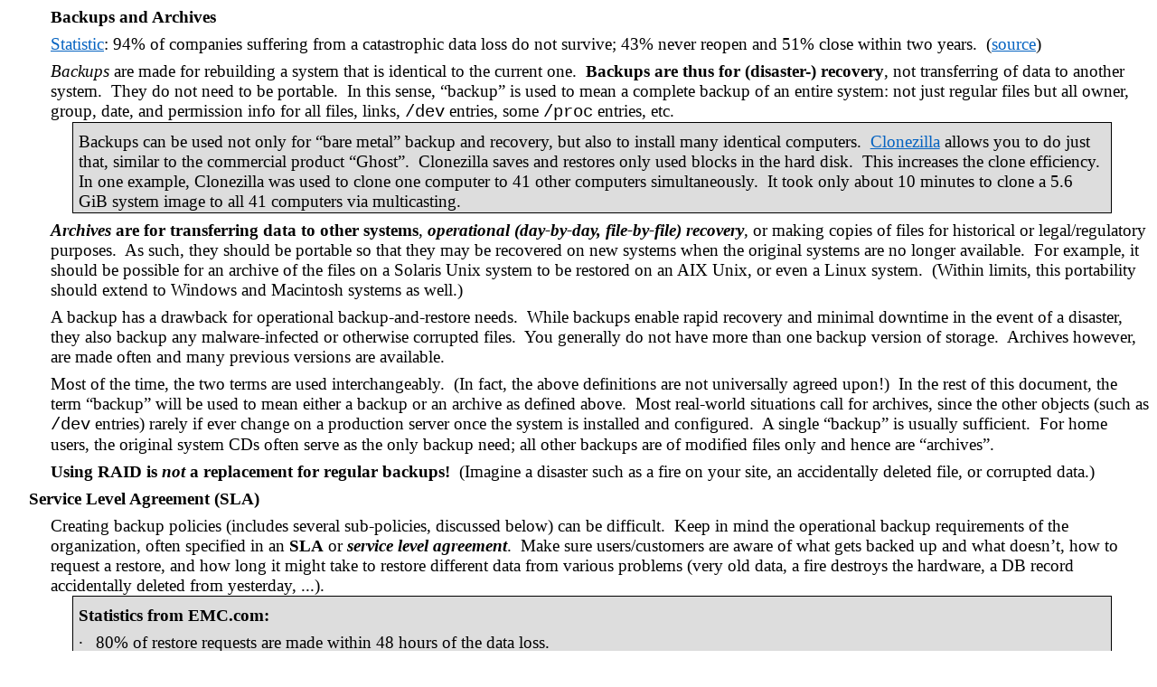

--- FILE ---
content_type: text/html
request_url: https://wpollock.com/AUnix1/Backups.htm
body_size: 42054
content:
<html xmlns:v="urn:schemas-microsoft-com:vml"
xmlns:o="urn:schemas-microsoft-com:office:office"
xmlns:w="urn:schemas-microsoft-com:office:word"
xmlns:m="http://schemas.microsoft.com/office/2004/12/omml"
xmlns="http://www.w3.org/TR/REC-html40">

<head>
<meta http-equiv=Content-Type content="text/html; charset=utf-8">
<meta name=ProgId content=Word.Document>
<meta name=Generator content="Microsoft Word 15">
<meta name=Originator content="Microsoft Word 15">
<link rel=File-List href="Backups_files/filelist.xml">
<link rel=Edit-Time-Data href="Backups_files/editdata.mso">
<!--[if !mso]>
<style>
v\:* {behavior:url(#default#VML);}
o\:* {behavior:url(#default#VML);}
w\:* {behavior:url(#default#VML);}
.shape {behavior:url(#default#VML);}
</style>
<![endif]-->
<title>Backups and Archives</title>
<!--[if gte mso 9]><xml>
 <o:DocumentProperties>
  <o:Author>Wayne Pollock</o:Author>
  <o:LastAuthor>Wayne Pollock</o:LastAuthor>
  <o:Revision>1</o:Revision>
  <o:TotalTime>1</o:TotalTime>
  <o:Created>2020-03-27T20:52:00Z</o:Created>
  <o:LastSaved>2020-03-27T20:53:00Z</o:LastSaved>
  <o:Pages>33</o:Pages>
  <o:Words>10294</o:Words>
  <o:Characters>58682</o:Characters>
  <o:Lines>489</o:Lines>
  <o:Paragraphs>137</o:Paragraphs>
  <o:CharactersWithSpaces>68839</o:CharactersWithSpaces>
  <o:Version>16.00</o:Version>
 </o:DocumentProperties>
 <o:OfficeDocumentSettings>
  <o:AllowPNG/>
 </o:OfficeDocumentSettings>
</xml><![endif]-->
<link rel=themeData href="Backups_files/themedata.thmx">
<link rel=colorSchemeMapping href="Backups_files/colorschememapping.xml">
<!--[if gte mso 9]><xml>
 <w:WordDocument>
  <w:DisplayBackgroundShape/>
  <w:TrackMoves>false</w:TrackMoves>
  <w:TrackFormatting/>
  <w:PunctuationKerning/>
  <w:ValidateAgainstSchemas/>
  <w:SaveIfXMLInvalid>false</w:SaveIfXMLInvalid>
  <w:IgnoreMixedContent>false</w:IgnoreMixedContent>
  <w:AlwaysShowPlaceholderText>false</w:AlwaysShowPlaceholderText>
  <w:DoNotPromoteQF/>
  <w:LidThemeOther>EN-US</w:LidThemeOther>
  <w:LidThemeAsian>X-NONE</w:LidThemeAsian>
  <w:LidThemeComplexScript>X-NONE</w:LidThemeComplexScript>
  <w:Compatibility>
   <w:BreakWrappedTables/>
   <w:SnapToGridInCell/>
   <w:WrapTextWithPunct/>
   <w:UseAsianBreakRules/>
   <w:DontGrowAutofit/>
   <w:SplitPgBreakAndParaMark/>
   <w:EnableOpenTypeKerning/>
   <w:DontFlipMirrorIndents/>
   <w:OverrideTableStyleHps/>
  </w:Compatibility>
  <m:mathPr>
   <m:mathFont m:val="Cambria Math"/>
   <m:brkBin m:val="before"/>
   <m:brkBinSub m:val="&#45;-"/>
   <m:smallFrac m:val="off"/>
   <m:dispDef/>
   <m:lMargin m:val="0"/>
   <m:rMargin m:val="0"/>
   <m:defJc m:val="centerGroup"/>
   <m:wrapIndent m:val="1440"/>
   <m:intLim m:val="subSup"/>
   <m:naryLim m:val="undOvr"/>
  </m:mathPr></w:WordDocument>
</xml><![endif]--><!--[if gte mso 9]><xml>
 <w:LatentStyles DefLockedState="false" DefUnhideWhenUsed="false"
  DefSemiHidden="false" DefQFormat="false" DefPriority="99"
  LatentStyleCount="376">
  <w:LsdException Locked="false" Priority="0" QFormat="true" Name="Normal"/>
  <w:LsdException Locked="false" Priority="0" QFormat="true" Name="heading 1"/>
  <w:LsdException Locked="false" Priority="0" SemiHidden="true"
   UnhideWhenUsed="true" QFormat="true" Name="heading 2"/>
  <w:LsdException Locked="false" Priority="0" SemiHidden="true"
   UnhideWhenUsed="true" QFormat="true" Name="heading 3"/>
  <w:LsdException Locked="false" Priority="0" SemiHidden="true"
   UnhideWhenUsed="true" QFormat="true" Name="heading 4"/>
  <w:LsdException Locked="false" Priority="9" SemiHidden="true"
   UnhideWhenUsed="true" QFormat="true" Name="heading 5"/>
  <w:LsdException Locked="false" Priority="9" SemiHidden="true"
   UnhideWhenUsed="true" QFormat="true" Name="heading 6"/>
  <w:LsdException Locked="false" Priority="9" SemiHidden="true"
   UnhideWhenUsed="true" QFormat="true" Name="heading 7"/>
  <w:LsdException Locked="false" Priority="9" SemiHidden="true"
   UnhideWhenUsed="true" QFormat="true" Name="heading 8"/>
  <w:LsdException Locked="false" Priority="9" SemiHidden="true"
   UnhideWhenUsed="true" QFormat="true" Name="heading 9"/>
  <w:LsdException Locked="false" SemiHidden="true" UnhideWhenUsed="true"
   Name="index 1"/>
  <w:LsdException Locked="false" SemiHidden="true" UnhideWhenUsed="true"
   Name="index 2"/>
  <w:LsdException Locked="false" SemiHidden="true" UnhideWhenUsed="true"
   Name="index 3"/>
  <w:LsdException Locked="false" SemiHidden="true" UnhideWhenUsed="true"
   Name="index 4"/>
  <w:LsdException Locked="false" SemiHidden="true" UnhideWhenUsed="true"
   Name="index 5"/>
  <w:LsdException Locked="false" SemiHidden="true" UnhideWhenUsed="true"
   Name="index 6"/>
  <w:LsdException Locked="false" SemiHidden="true" UnhideWhenUsed="true"
   Name="index 7"/>
  <w:LsdException Locked="false" SemiHidden="true" UnhideWhenUsed="true"
   Name="index 8"/>
  <w:LsdException Locked="false" SemiHidden="true" UnhideWhenUsed="true"
   Name="index 9"/>
  <w:LsdException Locked="false" Priority="39" SemiHidden="true"
   UnhideWhenUsed="true" Name="toc 1"/>
  <w:LsdException Locked="false" Priority="39" SemiHidden="true"
   UnhideWhenUsed="true" Name="toc 2"/>
  <w:LsdException Locked="false" Priority="39" SemiHidden="true"
   UnhideWhenUsed="true" Name="toc 3"/>
  <w:LsdException Locked="false" Priority="39" SemiHidden="true"
   UnhideWhenUsed="true" Name="toc 4"/>
  <w:LsdException Locked="false" Priority="39" SemiHidden="true"
   UnhideWhenUsed="true" Name="toc 5"/>
  <w:LsdException Locked="false" Priority="39" SemiHidden="true"
   UnhideWhenUsed="true" Name="toc 6"/>
  <w:LsdException Locked="false" Priority="39" SemiHidden="true"
   UnhideWhenUsed="true" Name="toc 7"/>
  <w:LsdException Locked="false" Priority="39" SemiHidden="true"
   UnhideWhenUsed="true" Name="toc 8"/>
  <w:LsdException Locked="false" Priority="39" SemiHidden="true"
   UnhideWhenUsed="true" Name="toc 9"/>
  <w:LsdException Locked="false" SemiHidden="true" UnhideWhenUsed="true"
   Name="Normal Indent"/>
  <w:LsdException Locked="false" SemiHidden="true" UnhideWhenUsed="true"
   Name="footnote text"/>
  <w:LsdException Locked="false" SemiHidden="true" UnhideWhenUsed="true"
   Name="annotation text"/>
  <w:LsdException Locked="false" Priority="0" SemiHidden="true"
   UnhideWhenUsed="true" Name="header"/>
  <w:LsdException Locked="false" Priority="0" SemiHidden="true"
   UnhideWhenUsed="true" Name="footer"/>
  <w:LsdException Locked="false" SemiHidden="true" UnhideWhenUsed="true"
   Name="index heading"/>
  <w:LsdException Locked="false" Priority="0" SemiHidden="true"
   UnhideWhenUsed="true" QFormat="true" Name="caption"/>
  <w:LsdException Locked="false" SemiHidden="true" UnhideWhenUsed="true"
   Name="table of figures"/>
  <w:LsdException Locked="false" SemiHidden="true" UnhideWhenUsed="true"
   Name="envelope address"/>
  <w:LsdException Locked="false" SemiHidden="true" UnhideWhenUsed="true"
   Name="envelope return"/>
  <w:LsdException Locked="false" SemiHidden="true" UnhideWhenUsed="true"
   Name="footnote reference"/>
  <w:LsdException Locked="false" SemiHidden="true" UnhideWhenUsed="true"
   Name="annotation reference"/>
  <w:LsdException Locked="false" SemiHidden="true" UnhideWhenUsed="true"
   Name="line number"/>
  <w:LsdException Locked="false" SemiHidden="true" UnhideWhenUsed="true"
   Name="page number"/>
  <w:LsdException Locked="false" SemiHidden="true" UnhideWhenUsed="true"
   Name="endnote reference"/>
  <w:LsdException Locked="false" SemiHidden="true" UnhideWhenUsed="true"
   Name="endnote text"/>
  <w:LsdException Locked="false" SemiHidden="true" UnhideWhenUsed="true"
   Name="table of authorities"/>
  <w:LsdException Locked="false" SemiHidden="true" UnhideWhenUsed="true"
   Name="macro"/>
  <w:LsdException Locked="false" SemiHidden="true" UnhideWhenUsed="true"
   Name="toa heading"/>
  <w:LsdException Locked="false" Priority="0" SemiHidden="true"
   UnhideWhenUsed="true" Name="List"/>
  <w:LsdException Locked="false" Priority="0" SemiHidden="true"
   UnhideWhenUsed="true" Name="List Bullet"/>
  <w:LsdException Locked="false" SemiHidden="true" UnhideWhenUsed="true"
   Name="List Number"/>
  <w:LsdException Locked="false" SemiHidden="true" UnhideWhenUsed="true"
   Name="List 2"/>
  <w:LsdException Locked="false" SemiHidden="true" UnhideWhenUsed="true"
   Name="List 3"/>
  <w:LsdException Locked="false" SemiHidden="true" UnhideWhenUsed="true"
   Name="List 4"/>
  <w:LsdException Locked="false" SemiHidden="true" UnhideWhenUsed="true"
   Name="List 5"/>
  <w:LsdException Locked="false" SemiHidden="true" UnhideWhenUsed="true"
   Name="List Bullet 2"/>
  <w:LsdException Locked="false" SemiHidden="true" UnhideWhenUsed="true"
   Name="List Bullet 3"/>
  <w:LsdException Locked="false" SemiHidden="true" UnhideWhenUsed="true"
   Name="List Bullet 4"/>
  <w:LsdException Locked="false" SemiHidden="true" UnhideWhenUsed="true"
   Name="List Bullet 5"/>
  <w:LsdException Locked="false" SemiHidden="true" UnhideWhenUsed="true"
   Name="List Number 2"/>
  <w:LsdException Locked="false" SemiHidden="true" UnhideWhenUsed="true"
   Name="List Number 3"/>
  <w:LsdException Locked="false" SemiHidden="true" UnhideWhenUsed="true"
   Name="List Number 4"/>
  <w:LsdException Locked="false" SemiHidden="true" UnhideWhenUsed="true"
   Name="List Number 5"/>
  <w:LsdException Locked="false" Priority="10" QFormat="true" Name="Title"/>
  <w:LsdException Locked="false" SemiHidden="true" UnhideWhenUsed="true"
   Name="Closing"/>
  <w:LsdException Locked="false" SemiHidden="true" UnhideWhenUsed="true"
   Name="Signature"/>
  <w:LsdException Locked="false" Priority="1" SemiHidden="true"
   UnhideWhenUsed="true" Name="Default Paragraph Font"/>
  <w:LsdException Locked="false" Priority="0" SemiHidden="true"
   UnhideWhenUsed="true" Name="Body Text"/>
  <w:LsdException Locked="false" Priority="0" SemiHidden="true"
   UnhideWhenUsed="true" Name="Body Text Indent"/>
  <w:LsdException Locked="false" SemiHidden="true" UnhideWhenUsed="true"
   Name="List Continue"/>
  <w:LsdException Locked="false" SemiHidden="true" UnhideWhenUsed="true"
   Name="List Continue 2"/>
  <w:LsdException Locked="false" SemiHidden="true" UnhideWhenUsed="true"
   Name="List Continue 3"/>
  <w:LsdException Locked="false" SemiHidden="true" UnhideWhenUsed="true"
   Name="List Continue 4"/>
  <w:LsdException Locked="false" SemiHidden="true" UnhideWhenUsed="true"
   Name="List Continue 5"/>
  <w:LsdException Locked="false" SemiHidden="true" UnhideWhenUsed="true"
   Name="Message Header"/>
  <w:LsdException Locked="false" Priority="11" QFormat="true" Name="Subtitle"/>
  <w:LsdException Locked="false" SemiHidden="true" UnhideWhenUsed="true"
   Name="Salutation"/>
  <w:LsdException Locked="false" SemiHidden="true" UnhideWhenUsed="true"
   Name="Date"/>
  <w:LsdException Locked="false" SemiHidden="true" UnhideWhenUsed="true"
   Name="Body Text First Indent"/>
  <w:LsdException Locked="false" SemiHidden="true" UnhideWhenUsed="true"
   Name="Body Text First Indent 2"/>
  <w:LsdException Locked="false" SemiHidden="true" UnhideWhenUsed="true"
   Name="Note Heading"/>
  <w:LsdException Locked="false" Priority="0" SemiHidden="true"
   UnhideWhenUsed="true" Name="Body Text 2"/>
  <w:LsdException Locked="false" SemiHidden="true" UnhideWhenUsed="true"
   Name="Body Text 3"/>
  <w:LsdException Locked="false" Priority="0" SemiHidden="true"
   UnhideWhenUsed="true" Name="Body Text Indent 2"/>
  <w:LsdException Locked="false" SemiHidden="true" UnhideWhenUsed="true"
   Name="Body Text Indent 3"/>
  <w:LsdException Locked="false" SemiHidden="true" UnhideWhenUsed="true"
   Name="Block Text"/>
  <w:LsdException Locked="false" SemiHidden="true" UnhideWhenUsed="true"
   Name="Hyperlink"/>
  <w:LsdException Locked="false" Priority="0" SemiHidden="true"
   UnhideWhenUsed="true" Name="FollowedHyperlink"/>
  <w:LsdException Locked="false" Priority="22" QFormat="true" Name="Strong"/>
  <w:LsdException Locked="false" Priority="20" QFormat="true" Name="Emphasis"/>
  <w:LsdException Locked="false" SemiHidden="true" UnhideWhenUsed="true"
   Name="Document Map"/>
  <w:LsdException Locked="false" SemiHidden="true" UnhideWhenUsed="true"
   Name="Plain Text"/>
  <w:LsdException Locked="false" SemiHidden="true" UnhideWhenUsed="true"
   Name="E-mail Signature"/>
  <w:LsdException Locked="false" SemiHidden="true" UnhideWhenUsed="true"
   Name="HTML Top of Form"/>
  <w:LsdException Locked="false" SemiHidden="true" UnhideWhenUsed="true"
   Name="HTML Bottom of Form"/>
  <w:LsdException Locked="false" SemiHidden="true" UnhideWhenUsed="true"
   Name="Normal (Web)"/>
  <w:LsdException Locked="false" SemiHidden="true" UnhideWhenUsed="true"
   Name="HTML Acronym"/>
  <w:LsdException Locked="false" SemiHidden="true" UnhideWhenUsed="true"
   Name="HTML Address"/>
  <w:LsdException Locked="false" SemiHidden="true" UnhideWhenUsed="true"
   Name="HTML Cite"/>
  <w:LsdException Locked="false" SemiHidden="true" UnhideWhenUsed="true"
   Name="HTML Code"/>
  <w:LsdException Locked="false" SemiHidden="true" UnhideWhenUsed="true"
   Name="HTML Definition"/>
  <w:LsdException Locked="false" SemiHidden="true" UnhideWhenUsed="true"
   Name="HTML Keyboard"/>
  <w:LsdException Locked="false" SemiHidden="true" UnhideWhenUsed="true"
   Name="HTML Preformatted"/>
  <w:LsdException Locked="false" SemiHidden="true" UnhideWhenUsed="true"
   Name="HTML Sample"/>
  <w:LsdException Locked="false" Priority="0" SemiHidden="true"
   UnhideWhenUsed="true" Name="HTML Typewriter"/>
  <w:LsdException Locked="false" SemiHidden="true" UnhideWhenUsed="true"
   Name="HTML Variable"/>
  <w:LsdException Locked="false" SemiHidden="true" UnhideWhenUsed="true"
   Name="annotation subject"/>
  <w:LsdException Locked="false" SemiHidden="true" UnhideWhenUsed="true"
   Name="No List"/>
  <w:LsdException Locked="false" SemiHidden="true" UnhideWhenUsed="true"
   Name="Outline List 1"/>
  <w:LsdException Locked="false" SemiHidden="true" UnhideWhenUsed="true"
   Name="Outline List 2"/>
  <w:LsdException Locked="false" SemiHidden="true" UnhideWhenUsed="true"
   Name="Outline List 3"/>
  <w:LsdException Locked="false" SemiHidden="true" UnhideWhenUsed="true"
   Name="Table Simple 1"/>
  <w:LsdException Locked="false" SemiHidden="true" UnhideWhenUsed="true"
   Name="Table Simple 2"/>
  <w:LsdException Locked="false" SemiHidden="true" UnhideWhenUsed="true"
   Name="Table Simple 3"/>
  <w:LsdException Locked="false" SemiHidden="true" UnhideWhenUsed="true"
   Name="Table Classic 1"/>
  <w:LsdException Locked="false" SemiHidden="true" UnhideWhenUsed="true"
   Name="Table Classic 2"/>
  <w:LsdException Locked="false" SemiHidden="true" UnhideWhenUsed="true"
   Name="Table Classic 3"/>
  <w:LsdException Locked="false" SemiHidden="true" UnhideWhenUsed="true"
   Name="Table Classic 4"/>
  <w:LsdException Locked="false" SemiHidden="true" UnhideWhenUsed="true"
   Name="Table Colorful 1"/>
  <w:LsdException Locked="false" SemiHidden="true" UnhideWhenUsed="true"
   Name="Table Colorful 2"/>
  <w:LsdException Locked="false" SemiHidden="true" UnhideWhenUsed="true"
   Name="Table Colorful 3"/>
  <w:LsdException Locked="false" SemiHidden="true" UnhideWhenUsed="true"
   Name="Table Columns 1"/>
  <w:LsdException Locked="false" SemiHidden="true" UnhideWhenUsed="true"
   Name="Table Columns 2"/>
  <w:LsdException Locked="false" SemiHidden="true" UnhideWhenUsed="true"
   Name="Table Columns 3"/>
  <w:LsdException Locked="false" SemiHidden="true" UnhideWhenUsed="true"
   Name="Table Columns 4"/>
  <w:LsdException Locked="false" SemiHidden="true" UnhideWhenUsed="true"
   Name="Table Columns 5"/>
  <w:LsdException Locked="false" SemiHidden="true" UnhideWhenUsed="true"
   Name="Table Grid 1"/>
  <w:LsdException Locked="false" SemiHidden="true" UnhideWhenUsed="true"
   Name="Table Grid 2"/>
  <w:LsdException Locked="false" SemiHidden="true" UnhideWhenUsed="true"
   Name="Table Grid 3"/>
  <w:LsdException Locked="false" SemiHidden="true" UnhideWhenUsed="true"
   Name="Table Grid 4"/>
  <w:LsdException Locked="false" SemiHidden="true" UnhideWhenUsed="true"
   Name="Table Grid 5"/>
  <w:LsdException Locked="false" SemiHidden="true" UnhideWhenUsed="true"
   Name="Table Grid 6"/>
  <w:LsdException Locked="false" SemiHidden="true" UnhideWhenUsed="true"
   Name="Table Grid 7"/>
  <w:LsdException Locked="false" SemiHidden="true" UnhideWhenUsed="true"
   Name="Table Grid 8"/>
  <w:LsdException Locked="false" SemiHidden="true" UnhideWhenUsed="true"
   Name="Table List 1"/>
  <w:LsdException Locked="false" SemiHidden="true" UnhideWhenUsed="true"
   Name="Table List 2"/>
  <w:LsdException Locked="false" SemiHidden="true" UnhideWhenUsed="true"
   Name="Table List 3"/>
  <w:LsdException Locked="false" SemiHidden="true" UnhideWhenUsed="true"
   Name="Table List 4"/>
  <w:LsdException Locked="false" SemiHidden="true" UnhideWhenUsed="true"
   Name="Table List 5"/>
  <w:LsdException Locked="false" SemiHidden="true" UnhideWhenUsed="true"
   Name="Table List 6"/>
  <w:LsdException Locked="false" SemiHidden="true" UnhideWhenUsed="true"
   Name="Table List 7"/>
  <w:LsdException Locked="false" SemiHidden="true" UnhideWhenUsed="true"
   Name="Table List 8"/>
  <w:LsdException Locked="false" SemiHidden="true" UnhideWhenUsed="true"
   Name="Table 3D effects 1"/>
  <w:LsdException Locked="false" SemiHidden="true" UnhideWhenUsed="true"
   Name="Table 3D effects 2"/>
  <w:LsdException Locked="false" SemiHidden="true" UnhideWhenUsed="true"
   Name="Table 3D effects 3"/>
  <w:LsdException Locked="false" SemiHidden="true" UnhideWhenUsed="true"
   Name="Table Contemporary"/>
  <w:LsdException Locked="false" SemiHidden="true" UnhideWhenUsed="true"
   Name="Table Elegant"/>
  <w:LsdException Locked="false" SemiHidden="true" UnhideWhenUsed="true"
   Name="Table Professional"/>
  <w:LsdException Locked="false" SemiHidden="true" UnhideWhenUsed="true"
   Name="Table Subtle 1"/>
  <w:LsdException Locked="false" SemiHidden="true" UnhideWhenUsed="true"
   Name="Table Subtle 2"/>
  <w:LsdException Locked="false" SemiHidden="true" UnhideWhenUsed="true"
   Name="Table Web 1"/>
  <w:LsdException Locked="false" SemiHidden="true" UnhideWhenUsed="true"
   Name="Table Web 2"/>
  <w:LsdException Locked="false" Priority="0" SemiHidden="true"
   UnhideWhenUsed="true" Name="Balloon Text"/>
  <w:LsdException Locked="false" Priority="39" Name="Table Grid"/>
  <w:LsdException Locked="false" SemiHidden="true" Name="Placeholder Text"/>
  <w:LsdException Locked="false" Priority="1" QFormat="true" Name="No Spacing"/>
  <w:LsdException Locked="false" Priority="60" Name="Light Shading"/>
  <w:LsdException Locked="false" Priority="61" Name="Light List"/>
  <w:LsdException Locked="false" Priority="62" Name="Light Grid"/>
  <w:LsdException Locked="false" Priority="63" Name="Medium Shading 1"/>
  <w:LsdException Locked="false" Priority="64" Name="Medium Shading 2"/>
  <w:LsdException Locked="false" Priority="65" Name="Medium List 1"/>
  <w:LsdException Locked="false" Priority="66" Name="Medium List 2"/>
  <w:LsdException Locked="false" Priority="67" Name="Medium Grid 1"/>
  <w:LsdException Locked="false" Priority="68" Name="Medium Grid 2"/>
  <w:LsdException Locked="false" Priority="69" Name="Medium Grid 3"/>
  <w:LsdException Locked="false" Priority="70" Name="Dark List"/>
  <w:LsdException Locked="false" Priority="71" Name="Colorful Shading"/>
  <w:LsdException Locked="false" Priority="72" Name="Colorful List"/>
  <w:LsdException Locked="false" Priority="73" Name="Colorful Grid"/>
  <w:LsdException Locked="false" Priority="60" Name="Light Shading Accent 1"/>
  <w:LsdException Locked="false" Priority="61" Name="Light List Accent 1"/>
  <w:LsdException Locked="false" Priority="62" Name="Light Grid Accent 1"/>
  <w:LsdException Locked="false" Priority="63" Name="Medium Shading 1 Accent 1"/>
  <w:LsdException Locked="false" Priority="64" Name="Medium Shading 2 Accent 1"/>
  <w:LsdException Locked="false" Priority="65" Name="Medium List 1 Accent 1"/>
  <w:LsdException Locked="false" SemiHidden="true" Name="Revision"/>
  <w:LsdException Locked="false" Priority="34" QFormat="true"
   Name="List Paragraph"/>
  <w:LsdException Locked="false" Priority="29" QFormat="true" Name="Quote"/>
  <w:LsdException Locked="false" Priority="30" QFormat="true"
   Name="Intense Quote"/>
  <w:LsdException Locked="false" Priority="66" Name="Medium List 2 Accent 1"/>
  <w:LsdException Locked="false" Priority="67" Name="Medium Grid 1 Accent 1"/>
  <w:LsdException Locked="false" Priority="68" Name="Medium Grid 2 Accent 1"/>
  <w:LsdException Locked="false" Priority="69" Name="Medium Grid 3 Accent 1"/>
  <w:LsdException Locked="false" Priority="70" Name="Dark List Accent 1"/>
  <w:LsdException Locked="false" Priority="71" Name="Colorful Shading Accent 1"/>
  <w:LsdException Locked="false" Priority="72" Name="Colorful List Accent 1"/>
  <w:LsdException Locked="false" Priority="73" Name="Colorful Grid Accent 1"/>
  <w:LsdException Locked="false" Priority="60" Name="Light Shading Accent 2"/>
  <w:LsdException Locked="false" Priority="61" Name="Light List Accent 2"/>
  <w:LsdException Locked="false" Priority="62" Name="Light Grid Accent 2"/>
  <w:LsdException Locked="false" Priority="63" Name="Medium Shading 1 Accent 2"/>
  <w:LsdException Locked="false" Priority="64" Name="Medium Shading 2 Accent 2"/>
  <w:LsdException Locked="false" Priority="65" Name="Medium List 1 Accent 2"/>
  <w:LsdException Locked="false" Priority="66" Name="Medium List 2 Accent 2"/>
  <w:LsdException Locked="false" Priority="67" Name="Medium Grid 1 Accent 2"/>
  <w:LsdException Locked="false" Priority="68" Name="Medium Grid 2 Accent 2"/>
  <w:LsdException Locked="false" Priority="69" Name="Medium Grid 3 Accent 2"/>
  <w:LsdException Locked="false" Priority="70" Name="Dark List Accent 2"/>
  <w:LsdException Locked="false" Priority="71" Name="Colorful Shading Accent 2"/>
  <w:LsdException Locked="false" Priority="72" Name="Colorful List Accent 2"/>
  <w:LsdException Locked="false" Priority="73" Name="Colorful Grid Accent 2"/>
  <w:LsdException Locked="false" Priority="60" Name="Light Shading Accent 3"/>
  <w:LsdException Locked="false" Priority="61" Name="Light List Accent 3"/>
  <w:LsdException Locked="false" Priority="62" Name="Light Grid Accent 3"/>
  <w:LsdException Locked="false" Priority="63" Name="Medium Shading 1 Accent 3"/>
  <w:LsdException Locked="false" Priority="64" Name="Medium Shading 2 Accent 3"/>
  <w:LsdException Locked="false" Priority="65" Name="Medium List 1 Accent 3"/>
  <w:LsdException Locked="false" Priority="66" Name="Medium List 2 Accent 3"/>
  <w:LsdException Locked="false" Priority="67" Name="Medium Grid 1 Accent 3"/>
  <w:LsdException Locked="false" Priority="68" Name="Medium Grid 2 Accent 3"/>
  <w:LsdException Locked="false" Priority="69" Name="Medium Grid 3 Accent 3"/>
  <w:LsdException Locked="false" Priority="70" Name="Dark List Accent 3"/>
  <w:LsdException Locked="false" Priority="71" Name="Colorful Shading Accent 3"/>
  <w:LsdException Locked="false" Priority="72" Name="Colorful List Accent 3"/>
  <w:LsdException Locked="false" Priority="73" Name="Colorful Grid Accent 3"/>
  <w:LsdException Locked="false" Priority="60" Name="Light Shading Accent 4"/>
  <w:LsdException Locked="false" Priority="61" Name="Light List Accent 4"/>
  <w:LsdException Locked="false" Priority="62" Name="Light Grid Accent 4"/>
  <w:LsdException Locked="false" Priority="63" Name="Medium Shading 1 Accent 4"/>
  <w:LsdException Locked="false" Priority="64" Name="Medium Shading 2 Accent 4"/>
  <w:LsdException Locked="false" Priority="65" Name="Medium List 1 Accent 4"/>
  <w:LsdException Locked="false" Priority="66" Name="Medium List 2 Accent 4"/>
  <w:LsdException Locked="false" Priority="67" Name="Medium Grid 1 Accent 4"/>
  <w:LsdException Locked="false" Priority="68" Name="Medium Grid 2 Accent 4"/>
  <w:LsdException Locked="false" Priority="69" Name="Medium Grid 3 Accent 4"/>
  <w:LsdException Locked="false" Priority="70" Name="Dark List Accent 4"/>
  <w:LsdException Locked="false" Priority="71" Name="Colorful Shading Accent 4"/>
  <w:LsdException Locked="false" Priority="72" Name="Colorful List Accent 4"/>
  <w:LsdException Locked="false" Priority="73" Name="Colorful Grid Accent 4"/>
  <w:LsdException Locked="false" Priority="60" Name="Light Shading Accent 5"/>
  <w:LsdException Locked="false" Priority="61" Name="Light List Accent 5"/>
  <w:LsdException Locked="false" Priority="62" Name="Light Grid Accent 5"/>
  <w:LsdException Locked="false" Priority="63" Name="Medium Shading 1 Accent 5"/>
  <w:LsdException Locked="false" Priority="64" Name="Medium Shading 2 Accent 5"/>
  <w:LsdException Locked="false" Priority="65" Name="Medium List 1 Accent 5"/>
  <w:LsdException Locked="false" Priority="66" Name="Medium List 2 Accent 5"/>
  <w:LsdException Locked="false" Priority="67" Name="Medium Grid 1 Accent 5"/>
  <w:LsdException Locked="false" Priority="68" Name="Medium Grid 2 Accent 5"/>
  <w:LsdException Locked="false" Priority="69" Name="Medium Grid 3 Accent 5"/>
  <w:LsdException Locked="false" Priority="70" Name="Dark List Accent 5"/>
  <w:LsdException Locked="false" Priority="71" Name="Colorful Shading Accent 5"/>
  <w:LsdException Locked="false" Priority="72" Name="Colorful List Accent 5"/>
  <w:LsdException Locked="false" Priority="73" Name="Colorful Grid Accent 5"/>
  <w:LsdException Locked="false" Priority="60" Name="Light Shading Accent 6"/>
  <w:LsdException Locked="false" Priority="61" Name="Light List Accent 6"/>
  <w:LsdException Locked="false" Priority="62" Name="Light Grid Accent 6"/>
  <w:LsdException Locked="false" Priority="63" Name="Medium Shading 1 Accent 6"/>
  <w:LsdException Locked="false" Priority="64" Name="Medium Shading 2 Accent 6"/>
  <w:LsdException Locked="false" Priority="65" Name="Medium List 1 Accent 6"/>
  <w:LsdException Locked="false" Priority="66" Name="Medium List 2 Accent 6"/>
  <w:LsdException Locked="false" Priority="67" Name="Medium Grid 1 Accent 6"/>
  <w:LsdException Locked="false" Priority="68" Name="Medium Grid 2 Accent 6"/>
  <w:LsdException Locked="false" Priority="69" Name="Medium Grid 3 Accent 6"/>
  <w:LsdException Locked="false" Priority="70" Name="Dark List Accent 6"/>
  <w:LsdException Locked="false" Priority="71" Name="Colorful Shading Accent 6"/>
  <w:LsdException Locked="false" Priority="72" Name="Colorful List Accent 6"/>
  <w:LsdException Locked="false" Priority="73" Name="Colorful Grid Accent 6"/>
  <w:LsdException Locked="false" Priority="19" QFormat="true"
   Name="Subtle Emphasis"/>
  <w:LsdException Locked="false" Priority="21" QFormat="true"
   Name="Intense Emphasis"/>
  <w:LsdException Locked="false" Priority="31" QFormat="true"
   Name="Subtle Reference"/>
  <w:LsdException Locked="false" Priority="32" QFormat="true"
   Name="Intense Reference"/>
  <w:LsdException Locked="false" Priority="33" QFormat="true" Name="Book Title"/>
  <w:LsdException Locked="false" Priority="37" SemiHidden="true"
   UnhideWhenUsed="true" Name="Bibliography"/>
  <w:LsdException Locked="false" Priority="39" SemiHidden="true"
   UnhideWhenUsed="true" QFormat="true" Name="TOC Heading"/>
  <w:LsdException Locked="false" Priority="41" Name="Plain Table 1"/>
  <w:LsdException Locked="false" Priority="42" Name="Plain Table 2"/>
  <w:LsdException Locked="false" Priority="43" Name="Plain Table 3"/>
  <w:LsdException Locked="false" Priority="44" Name="Plain Table 4"/>
  <w:LsdException Locked="false" Priority="45" Name="Plain Table 5"/>
  <w:LsdException Locked="false" Priority="40" Name="Grid Table Light"/>
  <w:LsdException Locked="false" Priority="46" Name="Grid Table 1 Light"/>
  <w:LsdException Locked="false" Priority="47" Name="Grid Table 2"/>
  <w:LsdException Locked="false" Priority="48" Name="Grid Table 3"/>
  <w:LsdException Locked="false" Priority="49" Name="Grid Table 4"/>
  <w:LsdException Locked="false" Priority="50" Name="Grid Table 5 Dark"/>
  <w:LsdException Locked="false" Priority="51" Name="Grid Table 6 Colorful"/>
  <w:LsdException Locked="false" Priority="52" Name="Grid Table 7 Colorful"/>
  <w:LsdException Locked="false" Priority="46"
   Name="Grid Table 1 Light Accent 1"/>
  <w:LsdException Locked="false" Priority="47" Name="Grid Table 2 Accent 1"/>
  <w:LsdException Locked="false" Priority="48" Name="Grid Table 3 Accent 1"/>
  <w:LsdException Locked="false" Priority="49" Name="Grid Table 4 Accent 1"/>
  <w:LsdException Locked="false" Priority="50" Name="Grid Table 5 Dark Accent 1"/>
  <w:LsdException Locked="false" Priority="51"
   Name="Grid Table 6 Colorful Accent 1"/>
  <w:LsdException Locked="false" Priority="52"
   Name="Grid Table 7 Colorful Accent 1"/>
  <w:LsdException Locked="false" Priority="46"
   Name="Grid Table 1 Light Accent 2"/>
  <w:LsdException Locked="false" Priority="47" Name="Grid Table 2 Accent 2"/>
  <w:LsdException Locked="false" Priority="48" Name="Grid Table 3 Accent 2"/>
  <w:LsdException Locked="false" Priority="49" Name="Grid Table 4 Accent 2"/>
  <w:LsdException Locked="false" Priority="50" Name="Grid Table 5 Dark Accent 2"/>
  <w:LsdException Locked="false" Priority="51"
   Name="Grid Table 6 Colorful Accent 2"/>
  <w:LsdException Locked="false" Priority="52"
   Name="Grid Table 7 Colorful Accent 2"/>
  <w:LsdException Locked="false" Priority="46"
   Name="Grid Table 1 Light Accent 3"/>
  <w:LsdException Locked="false" Priority="47" Name="Grid Table 2 Accent 3"/>
  <w:LsdException Locked="false" Priority="48" Name="Grid Table 3 Accent 3"/>
  <w:LsdException Locked="false" Priority="49" Name="Grid Table 4 Accent 3"/>
  <w:LsdException Locked="false" Priority="50" Name="Grid Table 5 Dark Accent 3"/>
  <w:LsdException Locked="false" Priority="51"
   Name="Grid Table 6 Colorful Accent 3"/>
  <w:LsdException Locked="false" Priority="52"
   Name="Grid Table 7 Colorful Accent 3"/>
  <w:LsdException Locked="false" Priority="46"
   Name="Grid Table 1 Light Accent 4"/>
  <w:LsdException Locked="false" Priority="47" Name="Grid Table 2 Accent 4"/>
  <w:LsdException Locked="false" Priority="48" Name="Grid Table 3 Accent 4"/>
  <w:LsdException Locked="false" Priority="49" Name="Grid Table 4 Accent 4"/>
  <w:LsdException Locked="false" Priority="50" Name="Grid Table 5 Dark Accent 4"/>
  <w:LsdException Locked="false" Priority="51"
   Name="Grid Table 6 Colorful Accent 4"/>
  <w:LsdException Locked="false" Priority="52"
   Name="Grid Table 7 Colorful Accent 4"/>
  <w:LsdException Locked="false" Priority="46"
   Name="Grid Table 1 Light Accent 5"/>
  <w:LsdException Locked="false" Priority="47" Name="Grid Table 2 Accent 5"/>
  <w:LsdException Locked="false" Priority="48" Name="Grid Table 3 Accent 5"/>
  <w:LsdException Locked="false" Priority="49" Name="Grid Table 4 Accent 5"/>
  <w:LsdException Locked="false" Priority="50" Name="Grid Table 5 Dark Accent 5"/>
  <w:LsdException Locked="false" Priority="51"
   Name="Grid Table 6 Colorful Accent 5"/>
  <w:LsdException Locked="false" Priority="52"
   Name="Grid Table 7 Colorful Accent 5"/>
  <w:LsdException Locked="false" Priority="46"
   Name="Grid Table 1 Light Accent 6"/>
  <w:LsdException Locked="false" Priority="47" Name="Grid Table 2 Accent 6"/>
  <w:LsdException Locked="false" Priority="48" Name="Grid Table 3 Accent 6"/>
  <w:LsdException Locked="false" Priority="49" Name="Grid Table 4 Accent 6"/>
  <w:LsdException Locked="false" Priority="50" Name="Grid Table 5 Dark Accent 6"/>
  <w:LsdException Locked="false" Priority="51"
   Name="Grid Table 6 Colorful Accent 6"/>
  <w:LsdException Locked="false" Priority="52"
   Name="Grid Table 7 Colorful Accent 6"/>
  <w:LsdException Locked="false" Priority="46" Name="List Table 1 Light"/>
  <w:LsdException Locked="false" Priority="47" Name="List Table 2"/>
  <w:LsdException Locked="false" Priority="48" Name="List Table 3"/>
  <w:LsdException Locked="false" Priority="49" Name="List Table 4"/>
  <w:LsdException Locked="false" Priority="50" Name="List Table 5 Dark"/>
  <w:LsdException Locked="false" Priority="51" Name="List Table 6 Colorful"/>
  <w:LsdException Locked="false" Priority="52" Name="List Table 7 Colorful"/>
  <w:LsdException Locked="false" Priority="46"
   Name="List Table 1 Light Accent 1"/>
  <w:LsdException Locked="false" Priority="47" Name="List Table 2 Accent 1"/>
  <w:LsdException Locked="false" Priority="48" Name="List Table 3 Accent 1"/>
  <w:LsdException Locked="false" Priority="49" Name="List Table 4 Accent 1"/>
  <w:LsdException Locked="false" Priority="50" Name="List Table 5 Dark Accent 1"/>
  <w:LsdException Locked="false" Priority="51"
   Name="List Table 6 Colorful Accent 1"/>
  <w:LsdException Locked="false" Priority="52"
   Name="List Table 7 Colorful Accent 1"/>
  <w:LsdException Locked="false" Priority="46"
   Name="List Table 1 Light Accent 2"/>
  <w:LsdException Locked="false" Priority="47" Name="List Table 2 Accent 2"/>
  <w:LsdException Locked="false" Priority="48" Name="List Table 3 Accent 2"/>
  <w:LsdException Locked="false" Priority="49" Name="List Table 4 Accent 2"/>
  <w:LsdException Locked="false" Priority="50" Name="List Table 5 Dark Accent 2"/>
  <w:LsdException Locked="false" Priority="51"
   Name="List Table 6 Colorful Accent 2"/>
  <w:LsdException Locked="false" Priority="52"
   Name="List Table 7 Colorful Accent 2"/>
  <w:LsdException Locked="false" Priority="46"
   Name="List Table 1 Light Accent 3"/>
  <w:LsdException Locked="false" Priority="47" Name="List Table 2 Accent 3"/>
  <w:LsdException Locked="false" Priority="48" Name="List Table 3 Accent 3"/>
  <w:LsdException Locked="false" Priority="49" Name="List Table 4 Accent 3"/>
  <w:LsdException Locked="false" Priority="50" Name="List Table 5 Dark Accent 3"/>
  <w:LsdException Locked="false" Priority="51"
   Name="List Table 6 Colorful Accent 3"/>
  <w:LsdException Locked="false" Priority="52"
   Name="List Table 7 Colorful Accent 3"/>
  <w:LsdException Locked="false" Priority="46"
   Name="List Table 1 Light Accent 4"/>
  <w:LsdException Locked="false" Priority="47" Name="List Table 2 Accent 4"/>
  <w:LsdException Locked="false" Priority="48" Name="List Table 3 Accent 4"/>
  <w:LsdException Locked="false" Priority="49" Name="List Table 4 Accent 4"/>
  <w:LsdException Locked="false" Priority="50" Name="List Table 5 Dark Accent 4"/>
  <w:LsdException Locked="false" Priority="51"
   Name="List Table 6 Colorful Accent 4"/>
  <w:LsdException Locked="false" Priority="52"
   Name="List Table 7 Colorful Accent 4"/>
  <w:LsdException Locked="false" Priority="46"
   Name="List Table 1 Light Accent 5"/>
  <w:LsdException Locked="false" Priority="47" Name="List Table 2 Accent 5"/>
  <w:LsdException Locked="false" Priority="48" Name="List Table 3 Accent 5"/>
  <w:LsdException Locked="false" Priority="49" Name="List Table 4 Accent 5"/>
  <w:LsdException Locked="false" Priority="50" Name="List Table 5 Dark Accent 5"/>
  <w:LsdException Locked="false" Priority="51"
   Name="List Table 6 Colorful Accent 5"/>
  <w:LsdException Locked="false" Priority="52"
   Name="List Table 7 Colorful Accent 5"/>
  <w:LsdException Locked="false" Priority="46"
   Name="List Table 1 Light Accent 6"/>
  <w:LsdException Locked="false" Priority="47" Name="List Table 2 Accent 6"/>
  <w:LsdException Locked="false" Priority="48" Name="List Table 3 Accent 6"/>
  <w:LsdException Locked="false" Priority="49" Name="List Table 4 Accent 6"/>
  <w:LsdException Locked="false" Priority="50" Name="List Table 5 Dark Accent 6"/>
  <w:LsdException Locked="false" Priority="51"
   Name="List Table 6 Colorful Accent 6"/>
  <w:LsdException Locked="false" Priority="52"
   Name="List Table 7 Colorful Accent 6"/>
  <w:LsdException Locked="false" SemiHidden="true" UnhideWhenUsed="true"
   Name="Mention"/>
  <w:LsdException Locked="false" SemiHidden="true" UnhideWhenUsed="true"
   Name="Smart Hyperlink"/>
  <w:LsdException Locked="false" SemiHidden="true" UnhideWhenUsed="true"
   Name="Hashtag"/>
  <w:LsdException Locked="false" SemiHidden="true" UnhideWhenUsed="true"
   Name="Unresolved Mention"/>
  <w:LsdException Locked="false" SemiHidden="true" UnhideWhenUsed="true"
   Name="Smart Link"/>
 </w:LatentStyles>
</xml><![endif]-->
<style>
<!--
 /* Font Definitions */
 @font-face
	{font-family:Wingdings;
	panose-1:5 0 0 0 0 0 0 0 0 0;
	mso-font-charset:2;
	mso-generic-font-family:auto;
	mso-font-pitch:variable;
	mso-font-signature:0 268435456 0 0 -2147483648 0;}
@font-face
	{font-family:"Cambria Math";
	panose-1:2 4 5 3 5 4 6 3 2 4;
	mso-font-charset:0;
	mso-generic-font-family:roman;
	mso-font-pitch:variable;
	mso-font-signature:-536870145 1107305727 0 0 415 0;}
@font-face
	{font-family:"Arial Unicode MS";
	panose-1:2 11 6 4 2 2 2 2 2 4;
	mso-font-charset:128;
	mso-generic-font-family:swiss;
	mso-font-pitch:variable;
	mso-font-signature:-134238209 -371195905 63 0 4129279 0;}
@font-face
	{font-family:"Liberation Sans";
	panose-1:2 11 6 4 2 2 2 2 2 4;
	mso-font-charset:0;
	mso-generic-font-family:swiss;
	mso-font-pitch:variable;
	mso-font-signature:-536868097 1342208255 33 0 447 0;}
@font-face
	{font-family:"DejaVu Sans";
	panose-1:2 11 6 3 3 8 4 2 2 4;
	mso-font-charset:0;
	mso-generic-font-family:swiss;
	mso-font-pitch:variable;
	mso-font-signature:-419418369 -771686913 170156073 0 511 0;}
@font-face
	{font-family:Tahoma;
	panose-1:2 11 6 4 3 5 4 4 2 4;
	mso-font-charset:0;
	mso-generic-font-family:swiss;
	mso-font-pitch:variable;
	mso-font-signature:-520081665 -1073717157 41 0 66047 0;}
@font-face
	{font-family:Frutiger;
	panose-1:0 0 0 0 0 0 0 0 0 0;
	mso-font-alt:Calibri;
	mso-font-charset:0;
	mso-generic-font-family:swiss;
	mso-font-format:other;
	mso-font-pitch:auto;
	mso-font-signature:3 0 0 0 1 0;}
@font-face
	{font-family:"\@Arial Unicode MS";
	panose-1:2 11 6 4 2 2 2 2 2 4;
	mso-font-charset:128;
	mso-generic-font-family:swiss;
	mso-font-pitch:variable;
	mso-font-signature:-134238209 -371195905 63 0 4129279 0;}
 /* Style Definitions */
 p.MsoNormal, li.MsoNormal, div.MsoNormal
	{mso-style-unhide:no;
	mso-style-qformat:yes;
	mso-style-parent:"";
	margin-top:6.0pt;
	margin-right:13.7pt;
	margin-bottom:0in;
	margin-left:.5in;
	margin-bottom:.0001pt;
	mso-pagination:widow-orphan;
	mso-hyphenate:auto;
	font-size:14.0pt;
	mso-bidi-font-size:10.0pt;
	font-family:"Times New Roman",serif;
	mso-fareast-font-family:"Times New Roman";
	mso-fareast-language:EN-US;}
h1
	{mso-style-unhide:no;
	mso-style-qformat:yes;
	mso-style-link:"Heading 1 Char";
	mso-style-next:Normal;
	margin-top:6.0pt;
	margin-right:0in;
	margin-bottom:0in;
	margin-left:0in;
	margin-bottom:.0001pt;
	mso-pagination:widow-orphan;
	page-break-after:avoid;
	mso-outline-level:1;
	mso-hyphenate:none;
	tab-stops:list 0in;
	font-size:14.0pt;
	mso-bidi-font-size:10.0pt;
	font-family:"Times New Roman",serif;
	mso-fareast-font-family:"Times New Roman";
	mso-font-kerning:0pt;
	mso-fareast-language:AR-SA;
	font-weight:normal;}
h2
	{mso-style-unhide:no;
	mso-style-qformat:yes;
	mso-style-link:"Heading 2 Char";
	mso-style-next:Normal;
	margin-top:6.0pt;
	margin-right:0in;
	margin-bottom:0in;
	margin-left:0in;
	margin-bottom:.0001pt;
	mso-pagination:widow-orphan;
	page-break-after:avoid;
	mso-outline-level:2;
	mso-hyphenate:none;
	tab-stops:list 0in;
	font-size:14.0pt;
	mso-bidi-font-size:10.0pt;
	font-family:"Times New Roman",serif;
	mso-fareast-font-family:"Times New Roman";
	mso-fareast-language:AR-SA;
	font-weight:bold;}
h3
	{mso-style-unhide:no;
	mso-style-qformat:yes;
	mso-style-link:"Heading 3 Char";
	mso-style-next:Normal;
	margin-top:0in;
	margin-right:0in;
	margin-bottom:0in;
	margin-left:.5in;
	margin-bottom:.0001pt;
	mso-pagination:widow-orphan lines-together;
	page-break-after:avoid;
	mso-outline-level:3;
	mso-hyphenate:none;
	tab-stops:list 0in;
	font-size:14.0pt;
	mso-bidi-font-size:10.0pt;
	font-family:"Times New Roman",serif;
	mso-fareast-font-family:"Times New Roman";
	mso-fareast-language:AR-SA;
	font-weight:normal;}
h4
	{mso-style-unhide:no;
	mso-style-qformat:yes;
	mso-style-link:"Heading 4 Char";
	mso-style-next:Normal;
	margin:0in;
	margin-bottom:.0001pt;
	page-break-before:always;
	mso-pagination:widow-orphan lines-together;
	page-break-after:avoid;
	mso-outline-level:4;
	mso-hyphenate:none;
	tab-stops:list 0in;
	font-size:14.0pt;
	mso-bidi-font-size:10.0pt;
	font-family:"Times New Roman",serif;
	mso-fareast-font-family:"Times New Roman";
	mso-fareast-language:AR-SA;
	font-weight:bold;
	mso-bidi-font-weight:normal;}
p.MsoHeader, li.MsoHeader, div.MsoHeader
	{mso-style-unhide:no;
	mso-style-link:"Header Char";
	margin:0in;
	margin-bottom:.0001pt;
	mso-pagination:widow-orphan;
	mso-hyphenate:none;
	tab-stops:center 3.0in right 6.0in;
	font-size:14.0pt;
	mso-bidi-font-size:10.0pt;
	font-family:"Times New Roman",serif;
	mso-fareast-font-family:"Times New Roman";
	mso-fareast-language:AR-SA;}
p.MsoFooter, li.MsoFooter, div.MsoFooter
	{mso-style-unhide:no;
	mso-style-link:"Footer Char";
	margin:0in;
	margin-bottom:.0001pt;
	mso-pagination:widow-orphan;
	mso-hyphenate:none;
	tab-stops:center 3.0in right 6.0in;
	font-size:14.0pt;
	mso-bidi-font-size:10.0pt;
	font-family:"Times New Roman",serif;
	mso-fareast-font-family:"Times New Roman";
	mso-fareast-language:AR-SA;}
p.MsoCaption, li.MsoCaption, div.MsoCaption
	{mso-style-unhide:no;
	mso-style-qformat:yes;
	margin-top:6.0pt;
	margin-right:0in;
	margin-bottom:6.0pt;
	margin-left:0in;
	mso-pagination:widow-orphan no-line-numbers;
	mso-hyphenate:none;
	font-size:12.0pt;
	font-family:"Times New Roman",serif;
	mso-fareast-font-family:"Times New Roman";
	mso-bidi-font-family:Tahoma;
	mso-fareast-language:AR-SA;
	font-style:italic;}
p.MsoList, li.MsoList, div.MsoList
	{mso-style-unhide:no;
	mso-style-parent:"Body Text";
	margin-top:0in;
	margin-right:0in;
	margin-bottom:6.0pt;
	margin-left:0in;
	mso-pagination:widow-orphan;
	mso-hyphenate:none;
	font-size:14.0pt;
	mso-bidi-font-size:10.0pt;
	font-family:"Times New Roman",serif;
	mso-fareast-font-family:"Times New Roman";
	mso-bidi-font-family:Tahoma;
	mso-fareast-language:AR-SA;}
p.MsoListBullet, li.MsoListBullet, div.MsoListBullet
	{mso-style-unhide:no;
	margin-top:6.0pt;
	margin-right:0in;
	margin-bottom:0in;
	margin-left:.5in;
	margin-bottom:.0001pt;
	mso-pagination:widow-orphan;
	mso-hyphenate:none;
	font-size:14.0pt;
	mso-bidi-font-size:10.0pt;
	font-family:"Times New Roman",serif;
	mso-fareast-font-family:"Times New Roman";
	mso-fareast-language:AR-SA;}
p.MsoBodyText, li.MsoBodyText, div.MsoBodyText
	{mso-style-unhide:no;
	mso-style-link:"Body Text Char";
	margin-top:0in;
	margin-right:0in;
	margin-bottom:6.0pt;
	margin-left:0in;
	mso-pagination:widow-orphan;
	mso-hyphenate:none;
	font-size:14.0pt;
	mso-bidi-font-size:10.0pt;
	font-family:"Times New Roman",serif;
	mso-fareast-font-family:"Times New Roman";
	mso-fareast-language:AR-SA;}
p.MsoBodyTextIndent, li.MsoBodyTextIndent, div.MsoBodyTextIndent
	{mso-style-unhide:no;
	mso-style-link:"Body Text Indent Char";
	margin-top:12.0pt;
	margin-right:0in;
	margin-bottom:0in;
	margin-left:.5in;
	margin-bottom:.0001pt;
	mso-pagination:widow-orphan lines-together;
	mso-hyphenate:none;
	font-size:14.0pt;
	mso-bidi-font-size:10.0pt;
	font-family:"Times New Roman",serif;
	mso-fareast-font-family:"Times New Roman";
	mso-fareast-language:AR-SA;}
p.MsoBodyText2, li.MsoBodyText2, div.MsoBodyText2
	{mso-style-unhide:no;
	mso-style-link:"Body Text 2 Char";
	margin-top:0in;
	margin-right:0in;
	margin-bottom:6.0pt;
	margin-left:0in;
	line-height:200%;
	mso-pagination:widow-orphan;
	mso-hyphenate:none;
	font-size:14.0pt;
	mso-bidi-font-size:10.0pt;
	font-family:"Times New Roman",serif;
	mso-fareast-font-family:"Times New Roman";
	mso-fareast-language:AR-SA;}
p.MsoBodyTextIndent2, li.MsoBodyTextIndent2, div.MsoBodyTextIndent2
	{mso-style-unhide:no;
	mso-style-link:"Body Text Indent 2 Char";
	margin-top:0in;
	margin-right:0in;
	margin-bottom:6.0pt;
	margin-left:.25in;
	line-height:200%;
	mso-pagination:widow-orphan;
	mso-hyphenate:none;
	font-size:14.0pt;
	mso-bidi-font-size:10.0pt;
	font-family:"Times New Roman",serif;
	mso-fareast-font-family:"Times New Roman";
	mso-fareast-language:AR-SA;}
a:link, span.MsoHyperlink
	{mso-style-priority:99;
	mso-style-unhide:no;
	color:#0563C1;
	mso-themecolor:hyperlink;
	text-decoration:underline;
	text-underline:single;}
a:visited, span.MsoHyperlinkFollowed
	{mso-style-unhide:no;
	color:#954F72;
	mso-themecolor:followedhyperlink;
	text-decoration:underline;
	text-underline:single;}
p
	{mso-style-priority:99;
	mso-style-unhide:no;
	margin-top:5.0pt;
	margin-right:0in;
	margin-bottom:5.0pt;
	margin-left:0in;
	mso-pagination:widow-orphan;
	mso-hyphenate:none;
	font-size:12.0pt;
	font-family:"Arial Unicode MS",sans-serif;
	mso-fareast-language:AR-SA;}
code
	{mso-style-priority:99;
	mso-style-unhide:no;
	mso-style-parent:"WW-Default Paragraph Font1";
	font-family:"Arial Unicode MS",sans-serif;
	mso-ascii-font-family:"Arial Unicode MS";
	mso-fareast-font-family:"Arial Unicode MS";
	mso-hansi-font-family:"Arial Unicode MS";
	mso-bidi-font-family:"Arial Unicode MS";}
pre
	{mso-style-priority:99;
	mso-style-unhide:no;
	mso-style-link:"HTML Preformatted Char";
	margin:0in;
	margin-bottom:.0001pt;
	mso-pagination:widow-orphan;
	mso-hyphenate:none;
	tab-stops:45.8pt 91.6pt 137.4pt 183.2pt 229.0pt 274.8pt 320.6pt 366.4pt 412.2pt 458.0pt 503.8pt 549.6pt 595.4pt 641.2pt 687.0pt 732.8pt;
	font-size:10.0pt;
	font-family:"Arial Unicode MS",sans-serif;
	mso-fareast-language:AR-SA;}
tt
	{mso-style-unhide:no;
	mso-style-parent:"WW-Default Paragraph Font1";
	font-family:"Arial Unicode MS",sans-serif;
	mso-ascii-font-family:"Arial Unicode MS";
	mso-fareast-font-family:"Arial Unicode MS";
	mso-hansi-font-family:"Arial Unicode MS";
	mso-bidi-font-family:"Arial Unicode MS";}
p.MsoAcetate, li.MsoAcetate, div.MsoAcetate
	{mso-style-unhide:no;
	mso-style-link:"Balloon Text Char";
	margin:0in;
	margin-bottom:.0001pt;
	mso-pagination:widow-orphan;
	mso-hyphenate:none;
	font-size:8.0pt;
	font-family:"Tahoma",sans-serif;
	mso-fareast-font-family:"Times New Roman";
	mso-fareast-language:AR-SA;}
p.MsoRMPane, li.MsoRMPane, div.MsoRMPane
	{mso-style-noshow:yes;
	mso-style-priority:99;
	mso-style-unhide:no;
	mso-style-parent:"";
	margin:0in;
	margin-bottom:.0001pt;
	mso-pagination:widow-orphan;
	mso-hyphenate:auto;
	font-size:14.0pt;
	mso-bidi-font-size:10.0pt;
	font-family:"Times New Roman",serif;
	mso-fareast-font-family:"Times New Roman";
	mso-fareast-language:AR-SA;}
p.MsoListParagraph, li.MsoListParagraph, div.MsoListParagraph
	{mso-style-priority:34;
	mso-style-unhide:no;
	mso-style-qformat:yes;
	margin-top:0in;
	margin-right:0in;
	margin-bottom:0in;
	margin-left:.5in;
	margin-bottom:.0001pt;
	mso-add-space:auto;
	mso-pagination:widow-orphan;
	mso-hyphenate:none;
	font-size:14.0pt;
	mso-bidi-font-size:10.0pt;
	font-family:"Times New Roman",serif;
	mso-fareast-font-family:"Times New Roman";
	mso-fareast-language:AR-SA;}
p.MsoListParagraphCxSpFirst, li.MsoListParagraphCxSpFirst, div.MsoListParagraphCxSpFirst
	{mso-style-priority:34;
	mso-style-unhide:no;
	mso-style-qformat:yes;
	mso-style-type:export-only;
	margin-top:0in;
	margin-right:0in;
	margin-bottom:0in;
	margin-left:.5in;
	margin-bottom:.0001pt;
	mso-add-space:auto;
	mso-pagination:widow-orphan;
	mso-hyphenate:none;
	font-size:14.0pt;
	mso-bidi-font-size:10.0pt;
	font-family:"Times New Roman",serif;
	mso-fareast-font-family:"Times New Roman";
	mso-fareast-language:AR-SA;}
p.MsoListParagraphCxSpMiddle, li.MsoListParagraphCxSpMiddle, div.MsoListParagraphCxSpMiddle
	{mso-style-priority:34;
	mso-style-unhide:no;
	mso-style-qformat:yes;
	mso-style-type:export-only;
	margin-top:0in;
	margin-right:0in;
	margin-bottom:0in;
	margin-left:.5in;
	margin-bottom:.0001pt;
	mso-add-space:auto;
	mso-pagination:widow-orphan;
	mso-hyphenate:none;
	font-size:14.0pt;
	mso-bidi-font-size:10.0pt;
	font-family:"Times New Roman",serif;
	mso-fareast-font-family:"Times New Roman";
	mso-fareast-language:AR-SA;}
p.MsoListParagraphCxSpLast, li.MsoListParagraphCxSpLast, div.MsoListParagraphCxSpLast
	{mso-style-priority:34;
	mso-style-unhide:no;
	mso-style-qformat:yes;
	mso-style-type:export-only;
	margin-top:0in;
	margin-right:0in;
	margin-bottom:0in;
	margin-left:.5in;
	margin-bottom:.0001pt;
	mso-add-space:auto;
	mso-pagination:widow-orphan;
	mso-hyphenate:none;
	font-size:14.0pt;
	mso-bidi-font-size:10.0pt;
	font-family:"Times New Roman",serif;
	mso-fareast-font-family:"Times New Roman";
	mso-fareast-language:AR-SA;}
span.NoProofing
	{mso-style-name:"No Proofing";
	mso-style-priority:1;
	mso-style-unhide:no;
	mso-style-qformat:yes;
	mso-ansi-language:EN-US;
	mso-no-proof:yes;}
span.Heading1Char
	{mso-style-name:"Heading 1 Char";
	mso-style-unhide:no;
	mso-style-locked:yes;
	mso-style-link:"Heading 1";
	mso-ansi-font-size:14.0pt;
	mso-bidi-font-size:10.0pt;
	font-family:"Times New Roman",serif;
	mso-ascii-font-family:"Times New Roman";
	mso-hansi-font-family:"Times New Roman";
	mso-bidi-font-family:"Times New Roman";
	mso-fareast-language:AR-SA;}
span.Heading2Char
	{mso-style-name:"Heading 2 Char";
	mso-style-unhide:no;
	mso-style-locked:yes;
	mso-style-link:"Heading 2";
	mso-ansi-font-size:14.0pt;
	mso-bidi-font-size:10.0pt;
	font-family:"Times New Roman",serif;
	mso-ascii-font-family:"Times New Roman";
	mso-hansi-font-family:"Times New Roman";
	mso-bidi-font-family:"Times New Roman";
	mso-fareast-language:AR-SA;
	font-weight:bold;}
span.Heading3Char
	{mso-style-name:"Heading 3 Char";
	mso-style-unhide:no;
	mso-style-locked:yes;
	mso-style-link:"Heading 3";
	mso-ansi-font-size:14.0pt;
	mso-bidi-font-size:10.0pt;
	font-family:"Times New Roman",serif;
	mso-ascii-font-family:"Times New Roman";
	mso-hansi-font-family:"Times New Roman";
	mso-bidi-font-family:"Times New Roman";
	mso-fareast-language:AR-SA;}
span.Heading4Char
	{mso-style-name:"Heading 4 Char";
	mso-style-unhide:no;
	mso-style-locked:yes;
	mso-style-link:"Heading 4";
	mso-ansi-font-size:14.0pt;
	mso-bidi-font-size:10.0pt;
	font-family:"Times New Roman",serif;
	mso-ascii-font-family:"Times New Roman";
	mso-hansi-font-family:"Times New Roman";
	mso-bidi-font-family:"Times New Roman";
	mso-fareast-language:AR-SA;
	font-weight:bold;
	mso-bidi-font-weight:normal;}
span.WW8Num2z0
	{mso-style-name:WW8Num2z0;
	mso-style-unhide:no;
	mso-style-parent:"";
	font-family:Symbol;
	mso-ascii-font-family:Symbol;
	mso-hansi-font-family:Symbol;}
span.WW8Num2z1
	{mso-style-name:WW8Num2z1;
	mso-style-unhide:no;
	mso-style-parent:"";
	font-family:"Courier New";
	mso-ascii-font-family:"Courier New";
	mso-hansi-font-family:"Courier New";
	mso-bidi-font-family:"Courier New";}
span.WW8Num2z2
	{mso-style-name:WW8Num2z2;
	mso-style-unhide:no;
	mso-style-parent:"";
	font-family:Wingdings;
	mso-ascii-font-family:Wingdings;
	mso-hansi-font-family:Wingdings;}
span.WW8Num3z0
	{mso-style-name:WW8Num3z0;
	mso-style-unhide:no;
	mso-style-parent:"";
	font-family:Symbol;
	mso-ascii-font-family:Symbol;
	mso-hansi-font-family:Symbol;}
span.WW8Num4z0
	{mso-style-name:WW8Num4z0;
	mso-style-unhide:no;
	mso-style-parent:"";
	font-family:Wingdings;
	mso-ascii-font-family:Wingdings;
	mso-hansi-font-family:Wingdings;}
span.WW8Num4z1
	{mso-style-name:WW8Num4z1;
	mso-style-unhide:no;
	mso-style-parent:"";
	font-family:"Courier New";
	mso-ascii-font-family:"Courier New";
	mso-hansi-font-family:"Courier New";}
span.WW8Num4z2
	{mso-style-name:WW8Num4z2;
	mso-style-unhide:no;
	mso-style-parent:"";
	font-family:Wingdings;
	mso-ascii-font-family:Wingdings;
	mso-hansi-font-family:Wingdings;}
span.WW8Num5z0
	{mso-style-name:WW8Num5z0;
	mso-style-unhide:no;
	mso-style-parent:"";
	font-family:Symbol;
	mso-ascii-font-family:Symbol;
	mso-hansi-font-family:Symbol;}
span.WW8Num6z0
	{mso-style-name:WW8Num6z0;
	mso-style-unhide:no;
	mso-style-parent:"";
	font-family:Symbol;
	mso-ascii-font-family:Symbol;
	mso-hansi-font-family:Symbol;}
span.WW8Num7z0
	{mso-style-name:WW8Num7z0;
	mso-style-unhide:no;
	mso-style-parent:"";
	font-family:Symbol;
	mso-ascii-font-family:Symbol;
	mso-hansi-font-family:Symbol;}
span.WW8Num8z0
	{mso-style-name:WW8Num8z0;
	mso-style-unhide:no;
	mso-style-parent:"";
	font-family:Symbol;
	mso-ascii-font-family:Symbol;
	mso-hansi-font-family:Symbol;}
span.WW8Num8z1
	{mso-style-name:WW8Num8z1;
	mso-style-unhide:no;
	mso-style-parent:"";
	font-family:"Courier New";
	mso-ascii-font-family:"Courier New";
	mso-hansi-font-family:"Courier New";}
span.WW8Num8z2
	{mso-style-name:WW8Num8z2;
	mso-style-unhide:no;
	mso-style-parent:"";
	font-family:Wingdings;
	mso-ascii-font-family:Wingdings;
	mso-hansi-font-family:Wingdings;}
span.WW8Num9z0
	{mso-style-name:WW8Num9z0;
	mso-style-unhide:no;
	mso-style-parent:"";
	font-family:Symbol;
	mso-ascii-font-family:Symbol;
	mso-hansi-font-family:Symbol;}
span.WW8Num10z0
	{mso-style-name:WW8Num10z0;
	mso-style-unhide:no;
	mso-style-parent:"";
	font-family:Symbol;
	mso-ascii-font-family:Symbol;
	mso-hansi-font-family:Symbol;}
span.WW8Num11z0
	{mso-style-name:WW8Num11z0;
	mso-style-unhide:no;
	mso-style-parent:"";
	font-family:Symbol;
	mso-ascii-font-family:Symbol;
	mso-hansi-font-family:Symbol;}
span.WW8Num13z0
	{mso-style-name:WW8Num13z0;
	mso-style-unhide:no;
	mso-style-parent:"";
	font-family:Symbol;
	mso-ascii-font-family:Symbol;
	mso-hansi-font-family:Symbol;}
span.WW8Num13z1
	{mso-style-name:WW8Num13z1;
	mso-style-unhide:no;
	mso-style-parent:"";
	font-family:"Courier New";
	mso-ascii-font-family:"Courier New";
	mso-hansi-font-family:"Courier New";
	mso-bidi-font-family:"Courier New";}
span.WW8Num13z2
	{mso-style-name:WW8Num13z2;
	mso-style-unhide:no;
	mso-style-parent:"";
	font-family:Wingdings;
	mso-ascii-font-family:Wingdings;
	mso-hansi-font-family:Wingdings;}
span.WW8Num14z0
	{mso-style-name:WW8Num14z0;
	mso-style-unhide:no;
	mso-style-parent:"";
	font-family:Symbol;
	mso-ascii-font-family:Symbol;
	mso-hansi-font-family:Symbol;}
span.WW8Num14z1
	{mso-style-name:WW8Num14z1;
	mso-style-unhide:no;
	mso-style-parent:"";
	font-family:"Courier New";
	mso-ascii-font-family:"Courier New";
	mso-hansi-font-family:"Courier New";}
span.WW8Num14z2
	{mso-style-name:WW8Num14z2;
	mso-style-unhide:no;
	mso-style-parent:"";
	font-family:Wingdings;
	mso-ascii-font-family:Wingdings;
	mso-hansi-font-family:Wingdings;}
span.WW-DefaultParagraphFont
	{mso-style-name:"WW-Default Paragraph Font";
	mso-style-unhide:no;
	mso-style-parent:"";}
span.WW8Num1z0
	{mso-style-name:WW8Num1z0;
	mso-style-unhide:no;
	mso-style-parent:"";
	font-family:Symbol;
	mso-ascii-font-family:Symbol;
	mso-hansi-font-family:Symbol;}
span.WW8Num3z1
	{mso-style-name:WW8Num3z1;
	mso-style-unhide:no;
	mso-style-parent:"";
	font-family:"Courier New";
	mso-ascii-font-family:"Courier New";
	mso-hansi-font-family:"Courier New";}
span.WW8Num3z2
	{mso-style-name:WW8Num3z2;
	mso-style-unhide:no;
	mso-style-parent:"";
	font-family:Wingdings;
	mso-ascii-font-family:Wingdings;
	mso-hansi-font-family:Wingdings;}
span.WW8Num4z3
	{mso-style-name:WW8Num4z3;
	mso-style-unhide:no;
	mso-style-parent:"";
	font-family:Symbol;
	mso-ascii-font-family:Symbol;
	mso-hansi-font-family:Symbol;}
span.WW8Num6z1
	{mso-style-name:WW8Num6z1;
	mso-style-unhide:no;
	mso-style-parent:"";
	font-family:"Courier New";
	mso-ascii-font-family:"Courier New";
	mso-hansi-font-family:"Courier New";
	mso-bidi-font-family:"Courier New";}
span.WW8Num6z2
	{mso-style-name:WW8Num6z2;
	mso-style-unhide:no;
	mso-style-parent:"";
	font-family:Wingdings;
	mso-ascii-font-family:Wingdings;
	mso-hansi-font-family:Wingdings;}
span.WW8Num7z1
	{mso-style-name:WW8Num7z1;
	mso-style-unhide:no;
	mso-style-parent:"";
	font-family:"Courier New";
	mso-ascii-font-family:"Courier New";
	mso-hansi-font-family:"Courier New";}
span.WW8Num7z2
	{mso-style-name:WW8Num7z2;
	mso-style-unhide:no;
	mso-style-parent:"";
	font-family:Wingdings;
	mso-ascii-font-family:Wingdings;
	mso-hansi-font-family:Wingdings;}
span.WW8Num11z1
	{mso-style-name:WW8Num11z1;
	mso-style-unhide:no;
	mso-style-parent:"";
	font-family:"Courier New";
	mso-ascii-font-family:"Courier New";
	mso-hansi-font-family:"Courier New";}
span.WW8Num11z2
	{mso-style-name:WW8Num11z2;
	mso-style-unhide:no;
	mso-style-parent:"";
	font-family:Wingdings;
	mso-ascii-font-family:Wingdings;
	mso-hansi-font-family:Wingdings;}
span.WW8Num12z0
	{mso-style-name:WW8Num12z0;
	mso-style-unhide:no;
	mso-style-parent:"";
	font-family:Symbol;
	mso-ascii-font-family:Symbol;
	mso-hansi-font-family:Symbol;}
span.WW8Num12z1
	{mso-style-name:WW8Num12z1;
	mso-style-unhide:no;
	mso-style-parent:"";
	font-family:"Courier New";
	mso-ascii-font-family:"Courier New";
	mso-hansi-font-family:"Courier New";}
span.WW8Num12z2
	{mso-style-name:WW8Num12z2;
	mso-style-unhide:no;
	mso-style-parent:"";
	font-family:Wingdings;
	mso-ascii-font-family:Wingdings;
	mso-hansi-font-family:Wingdings;}
span.WW8Num16z0
	{mso-style-name:WW8Num16z0;
	mso-style-unhide:no;
	mso-style-parent:"";
	font-family:Symbol;
	mso-ascii-font-family:Symbol;
	mso-hansi-font-family:Symbol;}
span.WW8Num16z1
	{mso-style-name:WW8Num16z1;
	mso-style-unhide:no;
	mso-style-parent:"";
	font-family:"Courier New";
	mso-ascii-font-family:"Courier New";
	mso-hansi-font-family:"Courier New";}
span.WW8Num16z2
	{mso-style-name:WW8Num16z2;
	mso-style-unhide:no;
	mso-style-parent:"";
	font-family:Wingdings;
	mso-ascii-font-family:Wingdings;
	mso-hansi-font-family:Wingdings;}
span.WW8Num17z0
	{mso-style-name:WW8Num17z0;
	mso-style-unhide:no;
	mso-style-parent:"";
	font-family:Symbol;
	mso-ascii-font-family:Symbol;
	mso-hansi-font-family:Symbol;}
span.WW8Num17z1
	{mso-style-name:WW8Num17z1;
	mso-style-unhide:no;
	mso-style-parent:"";
	font-family:"Courier New";
	mso-ascii-font-family:"Courier New";
	mso-hansi-font-family:"Courier New";}
span.WW8Num17z2
	{mso-style-name:WW8Num17z2;
	mso-style-unhide:no;
	mso-style-parent:"";
	font-family:Wingdings;
	mso-ascii-font-family:Wingdings;
	mso-hansi-font-family:Wingdings;}
span.WW8Num18z0
	{mso-style-name:WW8Num18z0;
	mso-style-unhide:no;
	mso-style-parent:"";
	font-family:Symbol;
	mso-ascii-font-family:Symbol;
	mso-hansi-font-family:Symbol;}
span.WW8Num18z1
	{mso-style-name:WW8Num18z1;
	mso-style-unhide:no;
	mso-style-parent:"";
	font-family:"Courier New";
	mso-ascii-font-family:"Courier New";
	mso-hansi-font-family:"Courier New";}
span.WW8Num18z2
	{mso-style-name:WW8Num18z2;
	mso-style-unhide:no;
	mso-style-parent:"";
	font-family:Wingdings;
	mso-ascii-font-family:Wingdings;
	mso-hansi-font-family:Wingdings;}
span.WW8Num19z0
	{mso-style-name:WW8Num19z0;
	mso-style-unhide:no;
	mso-style-parent:"";
	font-family:Symbol;
	mso-ascii-font-family:Symbol;
	mso-hansi-font-family:Symbol;}
span.WW8Num19z1
	{mso-style-name:WW8Num19z1;
	mso-style-unhide:no;
	mso-style-parent:"";
	font-family:"Courier New";
	mso-ascii-font-family:"Courier New";
	mso-hansi-font-family:"Courier New";}
span.WW8Num19z2
	{mso-style-name:WW8Num19z2;
	mso-style-unhide:no;
	mso-style-parent:"";
	font-family:Wingdings;
	mso-ascii-font-family:Wingdings;
	mso-hansi-font-family:Wingdings;}
span.WW8Num20z0
	{mso-style-name:WW8Num20z0;
	mso-style-unhide:no;
	mso-style-parent:"";
	font-family:Symbol;
	mso-ascii-font-family:Symbol;
	mso-hansi-font-family:Symbol;}
span.WW8Num20z1
	{mso-style-name:WW8Num20z1;
	mso-style-unhide:no;
	mso-style-parent:"";
	font-family:"Courier New";
	mso-ascii-font-family:"Courier New";
	mso-hansi-font-family:"Courier New";}
span.WW8Num20z2
	{mso-style-name:WW8Num20z2;
	mso-style-unhide:no;
	mso-style-parent:"";
	font-family:Wingdings;
	mso-ascii-font-family:Wingdings;
	mso-hansi-font-family:Wingdings;}
span.WW8Num21z0
	{mso-style-name:WW8Num21z0;
	mso-style-unhide:no;
	mso-style-parent:"";
	font-family:Symbol;
	mso-ascii-font-family:Symbol;
	mso-hansi-font-family:Symbol;}
span.WW8Num21z1
	{mso-style-name:WW8Num21z1;
	mso-style-unhide:no;
	mso-style-parent:"";
	font-family:"Courier New";
	mso-ascii-font-family:"Courier New";
	mso-hansi-font-family:"Courier New";}
span.WW8Num21z2
	{mso-style-name:WW8Num21z2;
	mso-style-unhide:no;
	mso-style-parent:"";
	font-family:Wingdings;
	mso-ascii-font-family:Wingdings;
	mso-hansi-font-family:Wingdings;}
span.WW8Num22z0
	{mso-style-name:WW8Num22z0;
	mso-style-unhide:no;
	mso-style-parent:"";
	font-family:Symbol;
	mso-ascii-font-family:Symbol;
	mso-hansi-font-family:Symbol;}
span.WW8Num22z1
	{mso-style-name:WW8Num22z1;
	mso-style-unhide:no;
	mso-style-parent:"";
	font-family:"Courier New";
	mso-ascii-font-family:"Courier New";
	mso-hansi-font-family:"Courier New";}
span.WW8Num22z2
	{mso-style-name:WW8Num22z2;
	mso-style-unhide:no;
	mso-style-parent:"";
	font-family:Wingdings;
	mso-ascii-font-family:Wingdings;
	mso-hansi-font-family:Wingdings;}
span.WW8Num23z0
	{mso-style-name:WW8Num23z0;
	mso-style-unhide:no;
	mso-style-parent:"";
	font-family:Symbol;
	mso-ascii-font-family:Symbol;
	mso-hansi-font-family:Symbol;}
span.WW8Num23z1
	{mso-style-name:WW8Num23z1;
	mso-style-unhide:no;
	mso-style-parent:"";
	font-family:"Courier New";
	mso-ascii-font-family:"Courier New";
	mso-hansi-font-family:"Courier New";}
span.WW8Num23z2
	{mso-style-name:WW8Num23z2;
	mso-style-unhide:no;
	mso-style-parent:"";
	font-family:Wingdings;
	mso-ascii-font-family:Wingdings;
	mso-hansi-font-family:Wingdings;}
span.WW8Num24z0
	{mso-style-name:WW8Num24z0;
	mso-style-unhide:no;
	mso-style-parent:"";
	font-family:Symbol;
	mso-ascii-font-family:Symbol;
	mso-hansi-font-family:Symbol;}
span.WW8Num24z1
	{mso-style-name:WW8Num24z1;
	mso-style-unhide:no;
	mso-style-parent:"";
	font-family:"Courier New";
	mso-ascii-font-family:"Courier New";
	mso-hansi-font-family:"Courier New";}
span.WW8Num24z2
	{mso-style-name:WW8Num24z2;
	mso-style-unhide:no;
	mso-style-parent:"";
	font-family:Wingdings;
	mso-ascii-font-family:Wingdings;
	mso-hansi-font-family:Wingdings;}
span.WW8Num27z0
	{mso-style-name:WW8Num27z0;
	mso-style-unhide:no;
	mso-style-parent:"";
	font-family:Symbol;
	mso-ascii-font-family:Symbol;
	mso-hansi-font-family:Symbol;}
span.WW8Num27z1
	{mso-style-name:WW8Num27z1;
	mso-style-unhide:no;
	mso-style-parent:"";
	font-family:"Courier New";
	mso-ascii-font-family:"Courier New";
	mso-hansi-font-family:"Courier New";}
span.WW8Num27z2
	{mso-style-name:WW8Num27z2;
	mso-style-unhide:no;
	mso-style-parent:"";
	font-family:Wingdings;
	mso-ascii-font-family:Wingdings;
	mso-hansi-font-family:Wingdings;}
span.WW8Num29z0
	{mso-style-name:WW8Num29z0;
	mso-style-unhide:no;
	mso-style-parent:"";
	font-family:Symbol;
	mso-ascii-font-family:Symbol;
	mso-hansi-font-family:Symbol;}
span.WW8Num29z1
	{mso-style-name:WW8Num29z1;
	mso-style-unhide:no;
	mso-style-parent:"";
	font-family:"Courier New";
	mso-ascii-font-family:"Courier New";
	mso-hansi-font-family:"Courier New";}
span.WW8Num29z2
	{mso-style-name:WW8Num29z2;
	mso-style-unhide:no;
	mso-style-parent:"";
	font-family:Wingdings;
	mso-ascii-font-family:Wingdings;
	mso-hansi-font-family:Wingdings;}
span.WW8Num31z0
	{mso-style-name:WW8Num31z0;
	mso-style-unhide:no;
	mso-style-parent:"";
	font-family:Symbol;
	mso-ascii-font-family:Symbol;
	mso-hansi-font-family:Symbol;}
span.WW8Num31z1
	{mso-style-name:WW8Num31z1;
	mso-style-unhide:no;
	mso-style-parent:"";
	font-family:"Courier New";
	mso-ascii-font-family:"Courier New";
	mso-hansi-font-family:"Courier New";}
span.WW8Num31z2
	{mso-style-name:WW8Num31z2;
	mso-style-unhide:no;
	mso-style-parent:"";
	font-family:Wingdings;
	mso-ascii-font-family:Wingdings;
	mso-hansi-font-family:Wingdings;}
span.WW8Num33z0
	{mso-style-name:WW8Num33z0;
	mso-style-unhide:no;
	mso-style-parent:"";
	font-family:Symbol;
	mso-ascii-font-family:Symbol;
	mso-hansi-font-family:Symbol;}
span.WW8Num33z1
	{mso-style-name:WW8Num33z1;
	mso-style-unhide:no;
	mso-style-parent:"";
	font-family:"Courier New";
	mso-ascii-font-family:"Courier New";
	mso-hansi-font-family:"Courier New";}
span.WW8Num33z2
	{mso-style-name:WW8Num33z2;
	mso-style-unhide:no;
	mso-style-parent:"";
	font-family:Wingdings;
	mso-ascii-font-family:Wingdings;
	mso-hansi-font-family:Wingdings;}
span.WW8Num34z0
	{mso-style-name:WW8Num34z0;
	mso-style-unhide:no;
	mso-style-parent:"";
	font-family:Symbol;
	mso-ascii-font-family:Symbol;
	mso-hansi-font-family:Symbol;}
span.WW8Num34z1
	{mso-style-name:WW8Num34z1;
	mso-style-unhide:no;
	mso-style-parent:"";
	font-family:"Courier New";
	mso-ascii-font-family:"Courier New";
	mso-hansi-font-family:"Courier New";}
span.WW8Num34z2
	{mso-style-name:WW8Num34z2;
	mso-style-unhide:no;
	mso-style-parent:"";
	font-family:Wingdings;
	mso-ascii-font-family:Wingdings;
	mso-hansi-font-family:Wingdings;}
span.WW8Num36z0
	{mso-style-name:WW8Num36z0;
	mso-style-unhide:no;
	mso-style-parent:"";
	font-family:Symbol;
	mso-ascii-font-family:Symbol;
	mso-hansi-font-family:Symbol;}
span.WW8Num36z1
	{mso-style-name:WW8Num36z1;
	mso-style-unhide:no;
	mso-style-parent:"";
	font-family:"Courier New";
	mso-ascii-font-family:"Courier New";
	mso-hansi-font-family:"Courier New";}
span.WW8Num36z2
	{mso-style-name:WW8Num36z2;
	mso-style-unhide:no;
	mso-style-parent:"";
	font-family:Wingdings;
	mso-ascii-font-family:Wingdings;
	mso-hansi-font-family:Wingdings;}
span.WW8Num37z0
	{mso-style-name:WW8Num37z0;
	mso-style-unhide:no;
	mso-style-parent:"";
	font-family:Symbol;
	mso-ascii-font-family:Symbol;
	mso-hansi-font-family:Symbol;}
span.WW8Num37z1
	{mso-style-name:WW8Num37z1;
	mso-style-unhide:no;
	mso-style-parent:"";
	font-family:"Courier New";
	mso-ascii-font-family:"Courier New";
	mso-hansi-font-family:"Courier New";
	mso-bidi-font-family:"Courier New";}
span.WW8Num37z2
	{mso-style-name:WW8Num37z2;
	mso-style-unhide:no;
	mso-style-parent:"";
	font-family:Wingdings;
	mso-ascii-font-family:Wingdings;
	mso-hansi-font-family:Wingdings;}
span.WW8Num40z0
	{mso-style-name:WW8Num40z0;
	mso-style-unhide:no;
	mso-style-parent:"";
	font-family:Symbol;
	mso-ascii-font-family:Symbol;
	mso-hansi-font-family:Symbol;}
span.WW8Num40z1
	{mso-style-name:WW8Num40z1;
	mso-style-unhide:no;
	mso-style-parent:"";
	font-family:"Courier New";
	mso-ascii-font-family:"Courier New";
	mso-hansi-font-family:"Courier New";}
span.WW8Num40z2
	{mso-style-name:WW8Num40z2;
	mso-style-unhide:no;
	mso-style-parent:"";
	font-family:Wingdings;
	mso-ascii-font-family:Wingdings;
	mso-hansi-font-family:Wingdings;}
span.WW8Num41z0
	{mso-style-name:WW8Num41z0;
	mso-style-unhide:no;
	mso-style-parent:"";
	font-family:Symbol;
	mso-ascii-font-family:Symbol;
	mso-hansi-font-family:Symbol;}
span.WW8Num42z0
	{mso-style-name:WW8Num42z0;
	mso-style-unhide:no;
	mso-style-parent:"";
	font-family:Symbol;
	mso-ascii-font-family:Symbol;
	mso-hansi-font-family:Symbol;}
span.WW8Num42z1
	{mso-style-name:WW8Num42z1;
	mso-style-unhide:no;
	mso-style-parent:"";
	font-family:"Courier New";
	mso-ascii-font-family:"Courier New";
	mso-hansi-font-family:"Courier New";
	mso-bidi-font-family:"Courier New";}
span.WW8Num42z2
	{mso-style-name:WW8Num42z2;
	mso-style-unhide:no;
	mso-style-parent:"";
	font-family:Wingdings;
	mso-ascii-font-family:Wingdings;
	mso-hansi-font-family:Wingdings;}
span.WW8Num43z0
	{mso-style-name:WW8Num43z0;
	mso-style-unhide:no;
	mso-style-parent:"";
	font-family:Wingdings;
	mso-ascii-font-family:Wingdings;
	mso-hansi-font-family:Wingdings;}
span.WW8Num43z1
	{mso-style-name:WW8Num43z1;
	mso-style-unhide:no;
	mso-style-parent:"";
	font-family:"Courier New";
	mso-ascii-font-family:"Courier New";
	mso-hansi-font-family:"Courier New";}
span.WW8Num43z3
	{mso-style-name:WW8Num43z3;
	mso-style-unhide:no;
	mso-style-parent:"";
	font-family:Symbol;
	mso-ascii-font-family:Symbol;
	mso-hansi-font-family:Symbol;}
span.WW8Num45z0
	{mso-style-name:WW8Num45z0;
	mso-style-unhide:no;
	mso-style-parent:"";
	font-family:Symbol;
	mso-ascii-font-family:Symbol;
	mso-hansi-font-family:Symbol;}
span.WW8Num45z1
	{mso-style-name:WW8Num45z1;
	mso-style-unhide:no;
	mso-style-parent:"";
	font-family:"Courier New";
	mso-ascii-font-family:"Courier New";
	mso-hansi-font-family:"Courier New";}
span.WW8Num45z2
	{mso-style-name:WW8Num45z2;
	mso-style-unhide:no;
	mso-style-parent:"";
	font-family:Wingdings;
	mso-ascii-font-family:Wingdings;
	mso-hansi-font-family:Wingdings;}
span.WW8Num47z0
	{mso-style-name:WW8Num47z0;
	mso-style-unhide:no;
	mso-style-parent:"";
	font-family:Symbol;
	mso-ascii-font-family:Symbol;
	mso-hansi-font-family:Symbol;}
span.WW8Num47z1
	{mso-style-name:WW8Num47z1;
	mso-style-unhide:no;
	mso-style-parent:"";
	font-family:"Courier New";
	mso-ascii-font-family:"Courier New";
	mso-hansi-font-family:"Courier New";}
span.WW8Num47z2
	{mso-style-name:WW8Num47z2;
	mso-style-unhide:no;
	mso-style-parent:"";
	font-family:Wingdings;
	mso-ascii-font-family:Wingdings;
	mso-hansi-font-family:Wingdings;}
span.WW8Num48z0
	{mso-style-name:WW8Num48z0;
	mso-style-unhide:no;
	mso-style-parent:"";
	font-family:Symbol;
	mso-ascii-font-family:Symbol;
	mso-hansi-font-family:Symbol;}
span.WW8Num48z1
	{mso-style-name:WW8Num48z1;
	mso-style-unhide:no;
	mso-style-parent:"";
	font-family:"Courier New";
	mso-ascii-font-family:"Courier New";
	mso-hansi-font-family:"Courier New";}
span.WW8Num48z2
	{mso-style-name:WW8Num48z2;
	mso-style-unhide:no;
	mso-style-parent:"";
	font-family:Wingdings;
	mso-ascii-font-family:Wingdings;
	mso-hansi-font-family:Wingdings;}
span.WW8Num49z0
	{mso-style-name:WW8Num49z0;
	mso-style-unhide:no;
	mso-style-parent:"";
	font-family:Symbol;
	mso-ascii-font-family:Symbol;
	mso-hansi-font-family:Symbol;}
span.WW8Num49z1
	{mso-style-name:WW8Num49z1;
	mso-style-unhide:no;
	mso-style-parent:"";
	font-family:"Courier New";
	mso-ascii-font-family:"Courier New";
	mso-hansi-font-family:"Courier New";}
span.WW8Num49z2
	{mso-style-name:WW8Num49z2;
	mso-style-unhide:no;
	mso-style-parent:"";
	font-family:Wingdings;
	mso-ascii-font-family:Wingdings;
	mso-hansi-font-family:Wingdings;}
span.WW-DefaultParagraphFont1
	{mso-style-name:"WW-Default Paragraph Font1";
	mso-style-unhide:no;
	mso-style-parent:"";}
span.moz-txt-citetags
	{mso-style-name:moz-txt-citetags;
	mso-style-unhide:no;
	mso-style-parent:"WW-Default Paragraph Font1";}
p.Heading, li.Heading, div.Heading
	{mso-style-name:Heading;
	mso-style-unhide:no;
	mso-style-next:"Body Text";
	margin-top:12.0pt;
	margin-right:0in;
	margin-bottom:6.0pt;
	margin-left:0in;
	mso-pagination:widow-orphan;
	page-break-after:avoid;
	mso-hyphenate:none;
	font-size:14.0pt;
	font-family:"Liberation Sans",sans-serif;
	mso-fareast-font-family:"DejaVu Sans";
	mso-bidi-font-family:Tahoma;
	mso-fareast-language:AR-SA;}
span.BodyTextChar
	{mso-style-name:"Body Text Char";
	mso-style-unhide:no;
	mso-style-locked:yes;
	mso-style-link:"Body Text";
	mso-ansi-font-size:14.0pt;
	mso-bidi-font-size:10.0pt;
	font-family:"Times New Roman",serif;
	mso-ascii-font-family:"Times New Roman";
	mso-hansi-font-family:"Times New Roman";
	mso-bidi-font-family:"Times New Roman";
	mso-fareast-language:AR-SA;}
p.Index, li.Index, div.Index
	{mso-style-name:Index;
	mso-style-unhide:no;
	margin:0in;
	margin-bottom:.0001pt;
	mso-pagination:widow-orphan no-line-numbers;
	mso-hyphenate:none;
	font-size:14.0pt;
	mso-bidi-font-size:10.0pt;
	font-family:"Times New Roman",serif;
	mso-fareast-font-family:"Times New Roman";
	mso-bidi-font-family:Tahoma;
	mso-fareast-language:AR-SA;}
span.HeaderChar
	{mso-style-name:"Header Char";
	mso-style-unhide:no;
	mso-style-locked:yes;
	mso-style-link:Header;
	mso-ansi-font-size:14.0pt;
	mso-bidi-font-size:10.0pt;
	font-family:"Times New Roman",serif;
	mso-ascii-font-family:"Times New Roman";
	mso-hansi-font-family:"Times New Roman";
	mso-bidi-font-family:"Times New Roman";
	mso-fareast-language:AR-SA;}
span.FooterChar
	{mso-style-name:"Footer Char";
	mso-style-unhide:no;
	mso-style-locked:yes;
	mso-style-link:Footer;
	mso-ansi-font-size:14.0pt;
	mso-bidi-font-size:10.0pt;
	font-family:"Times New Roman",serif;
	mso-ascii-font-family:"Times New Roman";
	mso-hansi-font-family:"Times New Roman";
	mso-bidi-font-family:"Times New Roman";
	mso-fareast-language:AR-SA;}
span.BodyTextIndentChar
	{mso-style-name:"Body Text Indent Char";
	mso-style-unhide:no;
	mso-style-locked:yes;
	mso-style-link:"Body Text Indent";
	mso-ansi-font-size:14.0pt;
	mso-bidi-font-size:10.0pt;
	font-family:"Times New Roman",serif;
	mso-ascii-font-family:"Times New Roman";
	mso-hansi-font-family:"Times New Roman";
	mso-bidi-font-family:"Times New Roman";
	mso-fareast-language:AR-SA;}
span.HTMLPreformattedChar
	{mso-style-name:"HTML Preformatted Char";
	mso-style-priority:99;
	mso-style-unhide:no;
	mso-style-locked:yes;
	mso-style-link:"HTML Preformatted";
	mso-ansi-font-size:10.0pt;
	mso-bidi-font-size:10.0pt;
	font-family:"Arial Unicode MS",sans-serif;
	mso-ascii-font-family:"Arial Unicode MS";
	mso-fareast-font-family:"Arial Unicode MS";
	mso-hansi-font-family:"Arial Unicode MS";
	mso-bidi-font-family:"Arial Unicode MS";
	mso-fareast-language:AR-SA;}
span.BalloonTextChar
	{mso-style-name:"Balloon Text Char";
	mso-style-unhide:no;
	mso-style-locked:yes;
	mso-style-link:"Balloon Text";
	mso-ansi-font-size:8.0pt;
	mso-bidi-font-size:8.0pt;
	font-family:"Tahoma",sans-serif;
	mso-ascii-font-family:Tahoma;
	mso-hansi-font-family:Tahoma;
	mso-bidi-font-family:Tahoma;
	mso-fareast-language:AR-SA;}
span.BodyTextIndent2Char
	{mso-style-name:"Body Text Indent 2 Char";
	mso-style-unhide:no;
	mso-style-locked:yes;
	mso-style-link:"Body Text Indent 2";
	mso-ansi-font-size:14.0pt;
	mso-bidi-font-size:10.0pt;
	font-family:"Times New Roman",serif;
	mso-ascii-font-family:"Times New Roman";
	mso-hansi-font-family:"Times New Roman";
	mso-bidi-font-family:"Times New Roman";
	mso-fareast-language:AR-SA;}
p.TableContents, li.TableContents, div.TableContents
	{mso-style-name:"Table Contents";
	mso-style-unhide:no;
	margin:0in;
	margin-bottom:.0001pt;
	mso-pagination:widow-orphan no-line-numbers;
	mso-hyphenate:none;
	font-size:14.0pt;
	mso-bidi-font-size:10.0pt;
	font-family:"Times New Roman",serif;
	mso-fareast-font-family:"Times New Roman";
	mso-fareast-language:AR-SA;}
p.TableHeading, li.TableHeading, div.TableHeading
	{mso-style-name:"Table Heading";
	mso-style-unhide:no;
	mso-style-parent:"Table Contents";
	margin:0in;
	margin-bottom:.0001pt;
	text-align:center;
	mso-pagination:widow-orphan no-line-numbers;
	mso-hyphenate:none;
	font-size:14.0pt;
	mso-bidi-font-size:10.0pt;
	font-family:"Times New Roman",serif;
	mso-fareast-font-family:"Times New Roman";
	mso-fareast-language:AR-SA;
	font-weight:bold;}
p.boxed, li.boxed, div.boxed
	{mso-style-name:boxed;
	mso-style-unhide:no;
	mso-style-link:"boxed Char";
	margin-top:6.0pt;
	margin-right:0in;
	margin-bottom:0in;
	margin-left:.75in;
	margin-bottom:.0001pt;
	text-align:justify;
	mso-pagination:widow-orphan lines-together;
	mso-hyphenate:none;
	background:#E6E6E6;
	border:none;
	mso-border-alt:solid black .5pt;
	padding:0in;
	mso-padding-alt:1.0pt 4.0pt 1.0pt 4.0pt;
	font-size:14.0pt;
	mso-bidi-font-size:10.0pt;
	font-family:"Times New Roman",serif;
	mso-fareast-font-family:"Times New Roman";
	mso-fareast-language:AR-SA;}
span.boxedChar
	{mso-style-name:"boxed Char";
	mso-style-unhide:no;
	mso-style-locked:yes;
	mso-style-link:boxed;
	mso-ansi-font-size:14.0pt;
	mso-bidi-font-size:10.0pt;
	font-family:"Times New Roman",serif;
	mso-ascii-font-family:"Times New Roman";
	mso-hansi-font-family:"Times New Roman";
	mso-bidi-font-family:"Times New Roman";
	background:#E6E6E6;
	mso-fareast-language:AR-SA;}
p.Boxed0, li.Boxed0, div.Boxed0
	{mso-style-name:Boxed;
	mso-style-unhide:no;
	mso-style-qformat:yes;
	mso-style-link:"Boxed Char";
	margin-top:6.0pt;
	margin-right:31.5pt;
	margin-bottom:0in;
	margin-left:.75in;
	margin-bottom:.0001pt;
	mso-pagination:widow-orphan;
	mso-hyphenate:none;
	background:#DDDDDD;
	border:none;
	mso-border-alt:solid windowtext .5pt;
	padding:0in;
	mso-padding-alt:1.0pt 4.0pt 1.0pt 4.0pt;
	font-size:14.0pt;
	mso-bidi-font-size:10.0pt;
	font-family:"Times New Roman",serif;
	mso-fareast-font-family:"Times New Roman";
	mso-fareast-language:AR-SA;}
span.BoxedChar0
	{mso-style-name:"Boxed Char";
	mso-style-unhide:no;
	mso-style-locked:yes;
	mso-style-link:Boxed;
	mso-ansi-font-size:14.0pt;
	mso-bidi-font-size:10.0pt;
	font-family:"Times New Roman",serif;
	mso-ascii-font-family:"Times New Roman";
	mso-hansi-font-family:"Times New Roman";
	mso-bidi-font-family:"Times New Roman";
	background:#DDDDDD;
	mso-fareast-language:AR-SA;}
span.code
	{mso-style-name:code;
	mso-style-priority:1;
	mso-style-unhide:no;
	mso-style-qformat:yes;
	font-family:"Courier New";
	mso-ascii-font-family:"Courier New";
	mso-hansi-font-family:"Courier New";
	mso-bidi-font-family:"Courier New";
	mso-no-proof:yes;}
span.BodyText2Char
	{mso-style-name:"Body Text 2 Char";
	mso-style-unhide:no;
	mso-style-locked:yes;
	mso-style-link:"Body Text 2";
	mso-ansi-font-size:14.0pt;
	mso-bidi-font-size:10.0pt;
	font-family:"Times New Roman",serif;
	mso-ascii-font-family:"Times New Roman";
	mso-hansi-font-family:"Times New Roman";
	mso-bidi-font-family:"Times New Roman";
	mso-fareast-language:AR-SA;}
p.Norm, li.Norm, div.Norm
	{mso-style-name:Norm;
	mso-style-unhide:no;
	mso-style-qformat:yes;
	mso-style-link:"Norm Char";
	margin-top:6.0pt;
	margin-right:0in;
	margin-bottom:0in;
	margin-left:.5in;
	margin-bottom:.0001pt;
	mso-pagination:widow-orphan;
	mso-hyphenate:none;
	font-size:14.0pt;
	mso-bidi-font-size:10.0pt;
	font-family:"Times New Roman",serif;
	mso-fareast-font-family:"Times New Roman";
	mso-fareast-language:AR-SA;}
span.NormChar
	{mso-style-name:"Norm Char";
	mso-style-unhide:no;
	mso-style-locked:yes;
	mso-style-link:Norm;
	mso-ansi-font-size:14.0pt;
	mso-bidi-font-size:10.0pt;
	font-family:"Times New Roman",serif;
	mso-ascii-font-family:"Times New Roman";
	mso-hansi-font-family:"Times New Roman";
	mso-bidi-font-family:"Times New Roman";
	mso-fareast-language:AR-SA;}
p.Default, li.Default, div.Default
	{mso-style-name:Default;
	mso-style-unhide:no;
	mso-style-parent:"";
	margin:0in;
	margin-bottom:.0001pt;
	mso-pagination:widow-orphan;
	mso-hyphenate:auto;
	mso-layout-grid-align:none;
	text-autospace:none;
	font-size:12.0pt;
	font-family:"Frutiger",sans-serif;
	mso-fareast-font-family:"Times New Roman";
	mso-bidi-font-family:Frutiger;
	color:black;
	mso-fareast-language:EN-US;}
span.text
	{mso-style-name:text;
	mso-style-unhide:no;}
span.Mention1
	{mso-style-name:Mention1;
	mso-style-noshow:yes;
	mso-style-priority:99;
	color:#2B579A;
	background:#E6E6E6;}
span.Mention2
	{mso-style-name:Mention2;
	mso-style-noshow:yes;
	mso-style-priority:99;
	color:#2B579A;
	background:#E6E6E6;}
span.UnresolvedMention1
	{mso-style-name:"Unresolved Mention1";
	mso-style-noshow:yes;
	mso-style-priority:99;
	color:gray;
	background:#E6E6E6;}
span.UnresolvedMention2
	{mso-style-name:"Unresolved Mention2";
	mso-style-noshow:yes;
	mso-style-priority:99;
	color:gray;
	background:#E6E6E6;}
span.UnresolvedMention3
	{mso-style-name:"Unresolved Mention3";
	mso-style-noshow:yes;
	mso-style-priority:99;
	color:gray;
	background:#E6E6E6;}
span.UnresolvedMention4
	{mso-style-name:"Unresolved Mention4";
	mso-style-noshow:yes;
	mso-style-priority:99;
	color:gray;
	background:#E6E6E6;}
span.UnresolvedMention5
	{mso-style-name:"Unresolved Mention5";
	mso-style-noshow:yes;
	mso-style-priority:99;
	color:gray;
	background:#E6E6E6;}
span.UnresolvedMention6
	{mso-style-name:"Unresolved Mention6";
	mso-style-noshow:yes;
	mso-style-priority:99;
	color:gray;
	background:#E6E6E6;}
span.UnresolvedMention7
	{mso-style-name:"Unresolved Mention7";
	mso-style-noshow:yes;
	mso-style-priority:99;
	color:#605E5C;
	background:#E1DFDD;}
span.UnresolvedMention8
	{mso-style-name:"Unresolved Mention8";
	mso-style-noshow:yes;
	mso-style-priority:99;
	color:#605E5C;
	background:#E1DFDD;}
span.UnresolvedMention9
	{mso-style-name:"Unresolved Mention9";
	mso-style-noshow:yes;
	mso-style-priority:99;
	color:#605E5C;
	background:#E1DFDD;}
span.UnresolvedMention10
	{mso-style-name:"Unresolved Mention10";
	mso-style-noshow:yes;
	mso-style-priority:99;
	color:#605E5C;
	background:#E1DFDD;}
.MsoChpDefault
	{mso-style-type:export-only;
	mso-default-props:yes;
	font-family:"Calibri",sans-serif;
	mso-ascii-font-family:Calibri;
	mso-ascii-theme-font:minor-latin;
	mso-hansi-font-family:Calibri;
	mso-hansi-theme-font:minor-latin;
	mso-bidi-font-family:"Times New Roman";
	mso-bidi-theme-font:minor-bidi;}
.MsoPapDefault
	{mso-style-type:export-only;
	margin-bottom:8.0pt;
	line-height:107%;}
@page WordSection1
	{size:8.5in 11.0in;
	margin:1.0in 1.0in 1.0in 1.0in;
	mso-header-margin:.5in;
	mso-footer-margin:.5in;
	mso-paper-source:0;}
div.WordSection1
	{page:WordSection1;}
 /* List Definitions */
 @list l0
	{mso-list-id:2;
	mso-list-template-ids:2;
	mso-list-name:WW8Num2;}
@list l0:level1
	{mso-level-number-format:bullet;
	mso-level-text:;
	mso-level-tab-stop:.75in;
	mso-level-number-position:left;
	margin-left:.75in;
	text-indent:-.25in;
	mso-ascii-font-family:Symbol;
	mso-hansi-font-family:Symbol;}
@list l0:level2
	{mso-level-number-format:bullet;
	mso-level-text:o;
	mso-level-tab-stop:1.25in;
	mso-level-number-position:left;
	margin-left:1.25in;
	text-indent:-.25in;
	mso-ascii-font-family:"Courier New";
	mso-hansi-font-family:"Courier New";
	mso-bidi-font-family:"Courier New";}
@list l0:level3
	{mso-level-number-format:bullet;
	mso-level-text:;
	mso-level-tab-stop:1.75in;
	mso-level-number-position:left;
	margin-left:1.75in;
	text-indent:-.25in;
	mso-ascii-font-family:Wingdings;
	mso-hansi-font-family:Wingdings;}
@list l0:level4
	{mso-level-number-format:bullet;
	mso-level-text:;
	mso-level-tab-stop:2.25in;
	mso-level-number-position:left;
	margin-left:2.25in;
	text-indent:-.25in;
	mso-ascii-font-family:Symbol;
	mso-hansi-font-family:Symbol;}
@list l0:level5
	{mso-level-number-format:bullet;
	mso-level-text:o;
	mso-level-tab-stop:2.75in;
	mso-level-number-position:left;
	margin-left:2.75in;
	text-indent:-.25in;
	mso-ascii-font-family:"Courier New";
	mso-hansi-font-family:"Courier New";
	mso-bidi-font-family:"Courier New";}
@list l0:level6
	{mso-level-number-format:bullet;
	mso-level-text:;
	mso-level-tab-stop:3.25in;
	mso-level-number-position:left;
	margin-left:3.25in;
	text-indent:-.25in;
	mso-ascii-font-family:Wingdings;
	mso-hansi-font-family:Wingdings;}
@list l0:level7
	{mso-level-number-format:bullet;
	mso-level-text:;
	mso-level-tab-stop:3.75in;
	mso-level-number-position:left;
	margin-left:3.75in;
	text-indent:-.25in;
	mso-ascii-font-family:Symbol;
	mso-hansi-font-family:Symbol;}
@list l0:level8
	{mso-level-number-format:bullet;
	mso-level-text:o;
	mso-level-tab-stop:4.25in;
	mso-level-number-position:left;
	margin-left:4.25in;
	text-indent:-.25in;
	mso-ascii-font-family:"Courier New";
	mso-hansi-font-family:"Courier New";
	mso-bidi-font-family:"Courier New";}
@list l0:level9
	{mso-level-number-format:bullet;
	mso-level-text:;
	mso-level-tab-stop:4.75in;
	mso-level-number-position:left;
	margin-left:4.75in;
	text-indent:-.25in;
	mso-ascii-font-family:Wingdings;
	mso-hansi-font-family:Wingdings;}
@list l1
	{mso-list-id:3;
	mso-list-type:simple;
	mso-list-template-ids:3;
	mso-list-name:WW8Num3;}
@list l1:level1
	{mso-level-number-format:bullet;
	mso-level-text:;
	mso-level-tab-stop:1.0in;
	mso-level-number-position:left;
	margin-left:1.0in;
	text-indent:-.25in;
	mso-ascii-font-family:Symbol;
	mso-hansi-font-family:Symbol;}
@list l2
	{mso-list-id:5;
	mso-list-type:simple;
	mso-list-template-ids:5;
	mso-list-name:WW8Num5;}
@list l2:level1
	{mso-level-number-format:bullet;
	mso-level-text:;
	mso-level-tab-stop:1.0in;
	mso-level-number-position:left;
	margin-left:1.0in;
	text-indent:-.25in;
	mso-ascii-font-family:Symbol;
	mso-hansi-font-family:Symbol;}
@list l3
	{mso-list-id:6;
	mso-list-type:simple;
	mso-list-template-ids:6;
	mso-list-name:WW8Num6;}
@list l3:level1
	{mso-level-number-format:bullet;
	mso-level-text:;
	mso-level-tab-stop:1.0in;
	mso-level-number-position:left;
	margin-left:1.0in;
	text-indent:-.25in;
	mso-ascii-font-family:Symbol;
	mso-hansi-font-family:Symbol;}
@list l4
	{mso-list-id:7;
	mso-list-type:simple;
	mso-list-template-ids:7;
	mso-list-name:WW8Num7;}
@list l4:level1
	{mso-level-number-format:bullet;
	mso-level-text:;
	mso-level-tab-stop:1.0in;
	mso-level-number-position:left;
	margin-left:1.0in;
	text-indent:-.25in;
	mso-ascii-font-family:Symbol;
	mso-hansi-font-family:Symbol;}
@list l5
	{mso-list-id:8;
	mso-list-template-ids:8;
	mso-list-name:WW8Num8;}
@list l5:level1
	{mso-level-number-format:bullet;
	mso-level-text:;
	mso-level-tab-stop:1.0in;
	mso-level-number-position:left;
	margin-left:1.0in;
	text-indent:-.25in;
	mso-ascii-font-family:Symbol;
	mso-hansi-font-family:Symbol;}
@list l5:level2
	{mso-level-number-format:bullet;
	mso-level-text:o;
	mso-level-tab-stop:1.5in;
	mso-level-number-position:left;
	margin-left:1.5in;
	text-indent:-.25in;
	mso-ascii-font-family:"Courier New";
	mso-hansi-font-family:"Courier New";}
@list l5:level3
	{mso-level-number-format:bullet;
	mso-level-text:;
	mso-level-tab-stop:2.0in;
	mso-level-number-position:left;
	margin-left:2.0in;
	text-indent:-.25in;
	mso-ascii-font-family:Wingdings;
	mso-hansi-font-family:Wingdings;}
@list l5:level4
	{mso-level-number-format:bullet;
	mso-level-text:;
	mso-level-tab-stop:2.5in;
	mso-level-number-position:left;
	margin-left:2.5in;
	text-indent:-.25in;
	mso-ascii-font-family:Symbol;
	mso-hansi-font-family:Symbol;}
@list l5:level5
	{mso-level-number-format:bullet;
	mso-level-text:o;
	mso-level-tab-stop:3.0in;
	mso-level-number-position:left;
	margin-left:3.0in;
	text-indent:-.25in;
	mso-ascii-font-family:"Courier New";
	mso-hansi-font-family:"Courier New";}
@list l5:level6
	{mso-level-number-format:bullet;
	mso-level-text:;
	mso-level-tab-stop:3.5in;
	mso-level-number-position:left;
	margin-left:3.5in;
	text-indent:-.25in;
	mso-ascii-font-family:Wingdings;
	mso-hansi-font-family:Wingdings;}
@list l5:level7
	{mso-level-number-format:bullet;
	mso-level-text:;
	mso-level-tab-stop:4.0in;
	mso-level-number-position:left;
	margin-left:4.0in;
	text-indent:-.25in;
	mso-ascii-font-family:Symbol;
	mso-hansi-font-family:Symbol;}
@list l5:level8
	{mso-level-number-format:bullet;
	mso-level-text:o;
	mso-level-tab-stop:4.5in;
	mso-level-number-position:left;
	margin-left:4.5in;
	text-indent:-.25in;
	mso-ascii-font-family:"Courier New";
	mso-hansi-font-family:"Courier New";}
@list l5:level9
	{mso-level-number-format:bullet;
	mso-level-text:;
	mso-level-tab-stop:5.0in;
	mso-level-number-position:left;
	margin-left:5.0in;
	text-indent:-.25in;
	mso-ascii-font-family:Wingdings;
	mso-hansi-font-family:Wingdings;}
@list l6
	{mso-list-id:10;
	mso-list-type:simple;
	mso-list-template-ids:10;
	mso-list-name:WW8Num10;}
@list l6:level1
	{mso-level-number-format:bullet;
	mso-level-text:;
	mso-level-tab-stop:1.0in;
	mso-level-number-position:left;
	margin-left:1.0in;
	text-indent:-.25in;
	mso-ascii-font-family:Symbol;
	mso-hansi-font-family:Symbol;}
@list l7
	{mso-list-id:11;
	mso-list-type:simple;
	mso-list-template-ids:11;
	mso-list-name:WW8Num11;}
@list l7:level1
	{mso-level-number-format:bullet;
	mso-level-text:;
	mso-level-tab-stop:.75in;
	mso-level-number-position:left;
	margin-left:.75in;
	text-indent:-.25in;
	mso-ascii-font-family:Symbol;
	mso-hansi-font-family:Symbol;}
@list l8
	{mso-list-id:14;
	mso-list-type:simple;
	mso-list-template-ids:14;
	mso-list-name:WW8Num14;}
@list l8:level1
	{mso-level-number-format:bullet;
	mso-level-text:;
	mso-level-tab-stop:.75in;
	mso-level-number-position:left;
	margin-left:.75in;
	text-indent:-.25in;
	mso-ascii-font-family:Symbol;
	mso-hansi-font-family:Symbol;}
@list l9
	{mso-list-id:18;
	mso-list-type:simple;
	mso-list-template-ids:18;
	mso-list-name:WW8Num18;}
@list l9:level1
	{mso-level-tab-stop:.75in;
	mso-level-number-position:left;
	margin-left:.75in;
	text-indent:-.25in;}
@list l10
	{mso-list-id:19;
	mso-list-type:simple;
	mso-list-template-ids:19;
	mso-list-name:WW8Num19;}
@list l10:level1
	{mso-level-tab-stop:.75in;
	mso-level-number-position:left;
	margin-left:.75in;
	text-indent:-.25in;}
@list l11
	{mso-list-id:24;
	mso-list-type:simple;
	mso-list-template-ids:24;
	mso-list-name:WW8Num24;}
@list l11:level1
	{mso-level-number-format:bullet;
	mso-level-text:;
	mso-level-tab-stop:1.25in;
	mso-level-number-position:left;
	margin-left:1.25in;
	text-indent:-.25in;
	mso-ascii-font-family:Symbol;
	mso-hansi-font-family:Symbol;}
@list l12
	{mso-list-id:23606397;
	mso-list-type:hybrid;
	mso-list-template-ids:-1289957312 67698689 67698691 67698693 67698689 67698691 67698693 67698689 67698691 67698693;}
@list l12:level1
	{mso-level-number-format:bullet;
	mso-level-text:;
	mso-level-tab-stop:none;
	mso-level-number-position:left;
	margin-left:.75in;
	text-indent:-.25in;
	font-family:Symbol;}
@list l12:level2
	{mso-level-number-format:bullet;
	mso-level-text:o;
	mso-level-tab-stop:none;
	mso-level-number-position:left;
	margin-left:1.25in;
	text-indent:-.25in;
	font-family:"Courier New";}
@list l12:level3
	{mso-level-number-format:bullet;
	mso-level-text:;
	mso-level-tab-stop:none;
	mso-level-number-position:left;
	margin-left:1.75in;
	text-indent:-.25in;
	font-family:Wingdings;}
@list l12:level4
	{mso-level-number-format:bullet;
	mso-level-text:;
	mso-level-tab-stop:none;
	mso-level-number-position:left;
	margin-left:2.25in;
	text-indent:-.25in;
	font-family:Symbol;}
@list l12:level5
	{mso-level-number-format:bullet;
	mso-level-text:o;
	mso-level-tab-stop:none;
	mso-level-number-position:left;
	margin-left:2.75in;
	text-indent:-.25in;
	font-family:"Courier New";}
@list l12:level6
	{mso-level-number-format:bullet;
	mso-level-text:;
	mso-level-tab-stop:none;
	mso-level-number-position:left;
	margin-left:3.25in;
	text-indent:-.25in;
	font-family:Wingdings;}
@list l12:level7
	{mso-level-number-format:bullet;
	mso-level-text:;
	mso-level-tab-stop:none;
	mso-level-number-position:left;
	margin-left:3.75in;
	text-indent:-.25in;
	font-family:Symbol;}
@list l12:level8
	{mso-level-number-format:bullet;
	mso-level-text:o;
	mso-level-tab-stop:none;
	mso-level-number-position:left;
	margin-left:4.25in;
	text-indent:-.25in;
	font-family:"Courier New";}
@list l12:level9
	{mso-level-number-format:bullet;
	mso-level-text:;
	mso-level-tab-stop:none;
	mso-level-number-position:left;
	margin-left:4.75in;
	text-indent:-.25in;
	font-family:Wingdings;}
@list l13
	{mso-list-id:176695915;
	mso-list-type:hybrid;
	mso-list-template-ids:671242946 67698689 67698691 67698693 67698689 67698691 67698693 67698689 67698691 67698693;}
@list l13:level1
	{mso-level-number-format:bullet;
	mso-level-text:;
	mso-level-tab-stop:none;
	mso-level-number-position:left;
	margin-left:1.0in;
	text-indent:-.25in;
	font-family:Symbol;}
@list l13:level2
	{mso-level-number-format:bullet;
	mso-level-text:o;
	mso-level-tab-stop:none;
	mso-level-number-position:left;
	margin-left:1.5in;
	text-indent:-.25in;
	font-family:"Courier New";}
@list l13:level3
	{mso-level-number-format:bullet;
	mso-level-text:;
	mso-level-tab-stop:none;
	mso-level-number-position:left;
	margin-left:2.0in;
	text-indent:-.25in;
	font-family:Wingdings;}
@list l13:level4
	{mso-level-number-format:bullet;
	mso-level-text:;
	mso-level-tab-stop:none;
	mso-level-number-position:left;
	margin-left:2.5in;
	text-indent:-.25in;
	font-family:Symbol;}
@list l13:level5
	{mso-level-number-format:bullet;
	mso-level-text:o;
	mso-level-tab-stop:none;
	mso-level-number-position:left;
	margin-left:3.0in;
	text-indent:-.25in;
	font-family:"Courier New";}
@list l13:level6
	{mso-level-number-format:bullet;
	mso-level-text:;
	mso-level-tab-stop:none;
	mso-level-number-position:left;
	margin-left:3.5in;
	text-indent:-.25in;
	font-family:Wingdings;}
@list l13:level7
	{mso-level-number-format:bullet;
	mso-level-text:;
	mso-level-tab-stop:none;
	mso-level-number-position:left;
	margin-left:4.0in;
	text-indent:-.25in;
	font-family:Symbol;}
@list l13:level8
	{mso-level-number-format:bullet;
	mso-level-text:o;
	mso-level-tab-stop:none;
	mso-level-number-position:left;
	margin-left:4.5in;
	text-indent:-.25in;
	font-family:"Courier New";}
@list l13:level9
	{mso-level-number-format:bullet;
	mso-level-text:;
	mso-level-tab-stop:none;
	mso-level-number-position:left;
	margin-left:5.0in;
	text-indent:-.25in;
	font-family:Wingdings;}
@list l14
	{mso-list-id:281301887;
	mso-list-type:hybrid;
	mso-list-template-ids:-476576710 67698703 67698713 67698715 67698703 67698713 67698715 67698703 67698713 67698715;}
@list l14:level1
	{mso-level-tab-stop:none;
	mso-level-number-position:left;
	margin-left:.75in;
	text-indent:-.25in;}
@list l14:level2
	{mso-level-number-format:alpha-lower;
	mso-level-tab-stop:none;
	mso-level-number-position:left;
	margin-left:1.25in;
	text-indent:-.25in;}
@list l14:level3
	{mso-level-number-format:roman-lower;
	mso-level-tab-stop:none;
	mso-level-number-position:right;
	margin-left:1.75in;
	text-indent:-9.0pt;}
@list l14:level4
	{mso-level-tab-stop:none;
	mso-level-number-position:left;
	margin-left:2.25in;
	text-indent:-.25in;}
@list l14:level5
	{mso-level-number-format:alpha-lower;
	mso-level-tab-stop:none;
	mso-level-number-position:left;
	margin-left:2.75in;
	text-indent:-.25in;}
@list l14:level6
	{mso-level-number-format:roman-lower;
	mso-level-tab-stop:none;
	mso-level-number-position:right;
	margin-left:3.25in;
	text-indent:-9.0pt;}
@list l14:level7
	{mso-level-tab-stop:none;
	mso-level-number-position:left;
	margin-left:3.75in;
	text-indent:-.25in;}
@list l14:level8
	{mso-level-number-format:alpha-lower;
	mso-level-tab-stop:none;
	mso-level-number-position:left;
	margin-left:4.25in;
	text-indent:-.25in;}
@list l14:level9
	{mso-level-number-format:roman-lower;
	mso-level-tab-stop:none;
	mso-level-number-position:right;
	margin-left:4.75in;
	text-indent:-9.0pt;}
@list l15
	{mso-list-id:341590278;
	mso-list-type:hybrid;
	mso-list-template-ids:-1752788028 67698689 67698691 67698693 67698689 67698691 67698693 67698689 67698691 67698693;}
@list l15:level1
	{mso-level-number-format:bullet;
	mso-level-text:;
	mso-level-tab-stop:none;
	mso-level-number-position:left;
	margin-left:1.0in;
	text-indent:-.25in;
	font-family:Symbol;}
@list l15:level2
	{mso-level-number-format:bullet;
	mso-level-text:o;
	mso-level-tab-stop:none;
	mso-level-number-position:left;
	margin-left:1.5in;
	text-indent:-.25in;
	font-family:"Courier New";}
@list l15:level3
	{mso-level-number-format:bullet;
	mso-level-text:;
	mso-level-tab-stop:none;
	mso-level-number-position:left;
	margin-left:2.0in;
	text-indent:-.25in;
	font-family:Wingdings;}
@list l15:level4
	{mso-level-number-format:bullet;
	mso-level-text:;
	mso-level-tab-stop:none;
	mso-level-number-position:left;
	margin-left:2.5in;
	text-indent:-.25in;
	font-family:Symbol;}
@list l15:level5
	{mso-level-number-format:bullet;
	mso-level-text:o;
	mso-level-tab-stop:none;
	mso-level-number-position:left;
	margin-left:3.0in;
	text-indent:-.25in;
	font-family:"Courier New";}
@list l15:level6
	{mso-level-number-format:bullet;
	mso-level-text:;
	mso-level-tab-stop:none;
	mso-level-number-position:left;
	margin-left:3.5in;
	text-indent:-.25in;
	font-family:Wingdings;}
@list l15:level7
	{mso-level-number-format:bullet;
	mso-level-text:;
	mso-level-tab-stop:none;
	mso-level-number-position:left;
	margin-left:4.0in;
	text-indent:-.25in;
	font-family:Symbol;}
@list l15:level8
	{mso-level-number-format:bullet;
	mso-level-text:o;
	mso-level-tab-stop:none;
	mso-level-number-position:left;
	margin-left:4.5in;
	text-indent:-.25in;
	font-family:"Courier New";}
@list l15:level9
	{mso-level-number-format:bullet;
	mso-level-text:;
	mso-level-tab-stop:none;
	mso-level-number-position:left;
	margin-left:5.0in;
	text-indent:-.25in;
	font-family:Wingdings;}
@list l16
	{mso-list-id:405226821;
	mso-list-type:hybrid;
	mso-list-template-ids:2044481786 67698689 67698691 67698693 67698689 67698691 67698693 67698689 67698691 67698693;}
@list l16:level1
	{mso-level-number-format:bullet;
	mso-level-text:;
	mso-level-tab-stop:none;
	mso-level-number-position:left;
	margin-left:1.0in;
	text-indent:-.25in;
	font-family:Symbol;}
@list l16:level2
	{mso-level-number-format:bullet;
	mso-level-text:o;
	mso-level-tab-stop:none;
	mso-level-number-position:left;
	margin-left:1.5in;
	text-indent:-.25in;
	font-family:"Courier New";}
@list l16:level3
	{mso-level-number-format:bullet;
	mso-level-text:;
	mso-level-tab-stop:none;
	mso-level-number-position:left;
	margin-left:2.0in;
	text-indent:-.25in;
	font-family:Wingdings;}
@list l16:level4
	{mso-level-number-format:bullet;
	mso-level-text:;
	mso-level-tab-stop:none;
	mso-level-number-position:left;
	margin-left:2.5in;
	text-indent:-.25in;
	font-family:Symbol;}
@list l16:level5
	{mso-level-number-format:bullet;
	mso-level-text:o;
	mso-level-tab-stop:none;
	mso-level-number-position:left;
	margin-left:3.0in;
	text-indent:-.25in;
	font-family:"Courier New";}
@list l16:level6
	{mso-level-number-format:bullet;
	mso-level-text:;
	mso-level-tab-stop:none;
	mso-level-number-position:left;
	margin-left:3.5in;
	text-indent:-.25in;
	font-family:Wingdings;}
@list l16:level7
	{mso-level-number-format:bullet;
	mso-level-text:;
	mso-level-tab-stop:none;
	mso-level-number-position:left;
	margin-left:4.0in;
	text-indent:-.25in;
	font-family:Symbol;}
@list l16:level8
	{mso-level-number-format:bullet;
	mso-level-text:o;
	mso-level-tab-stop:none;
	mso-level-number-position:left;
	margin-left:4.5in;
	text-indent:-.25in;
	font-family:"Courier New";}
@list l16:level9
	{mso-level-number-format:bullet;
	mso-level-text:;
	mso-level-tab-stop:none;
	mso-level-number-position:left;
	margin-left:5.0in;
	text-indent:-.25in;
	font-family:Wingdings;}
@list l17
	{mso-list-id:478498236;
	mso-list-type:hybrid;
	mso-list-template-ids:-773308476 67698689 67698691 67698693 67698689 67698691 67698693 67698689 67698691 67698693;}
@list l17:level1
	{mso-level-number-format:bullet;
	mso-level-text:;
	mso-level-tab-stop:none;
	mso-level-number-position:left;
	margin-left:.75in;
	text-indent:-.25in;
	font-family:Symbol;}
@list l17:level2
	{mso-level-number-format:bullet;
	mso-level-text:o;
	mso-level-tab-stop:none;
	mso-level-number-position:left;
	margin-left:1.25in;
	text-indent:-.25in;
	font-family:"Courier New";}
@list l17:level3
	{mso-level-number-format:bullet;
	mso-level-text:;
	mso-level-tab-stop:none;
	mso-level-number-position:left;
	margin-left:1.75in;
	text-indent:-.25in;
	font-family:Wingdings;}
@list l17:level4
	{mso-level-number-format:bullet;
	mso-level-text:;
	mso-level-tab-stop:none;
	mso-level-number-position:left;
	margin-left:2.25in;
	text-indent:-.25in;
	font-family:Symbol;}
@list l17:level5
	{mso-level-number-format:bullet;
	mso-level-text:o;
	mso-level-tab-stop:none;
	mso-level-number-position:left;
	margin-left:2.75in;
	text-indent:-.25in;
	font-family:"Courier New";}
@list l17:level6
	{mso-level-number-format:bullet;
	mso-level-text:;
	mso-level-tab-stop:none;
	mso-level-number-position:left;
	margin-left:3.25in;
	text-indent:-.25in;
	font-family:Wingdings;}
@list l17:level7
	{mso-level-number-format:bullet;
	mso-level-text:;
	mso-level-tab-stop:none;
	mso-level-number-position:left;
	margin-left:3.75in;
	text-indent:-.25in;
	font-family:Symbol;}
@list l17:level8
	{mso-level-number-format:bullet;
	mso-level-text:o;
	mso-level-tab-stop:none;
	mso-level-number-position:left;
	margin-left:4.25in;
	text-indent:-.25in;
	font-family:"Courier New";}
@list l17:level9
	{mso-level-number-format:bullet;
	mso-level-text:;
	mso-level-tab-stop:none;
	mso-level-number-position:left;
	margin-left:4.75in;
	text-indent:-.25in;
	font-family:Wingdings;}
@list l18
	{mso-list-id:482544454;
	mso-list-type:hybrid;
	mso-list-template-ids:1458855410 67698689 67698691 67698693 67698689 67698691 67698693 67698689 67698691 67698693;}
@list l18:level1
	{mso-level-number-format:bullet;
	mso-level-text:;
	mso-level-tab-stop:none;
	mso-level-number-position:left;
	margin-left:.75in;
	text-indent:-.25in;
	font-family:Symbol;}
@list l18:level2
	{mso-level-number-format:bullet;
	mso-level-text:o;
	mso-level-tab-stop:none;
	mso-level-number-position:left;
	margin-left:1.25in;
	text-indent:-.25in;
	font-family:"Courier New";}
@list l18:level3
	{mso-level-number-format:bullet;
	mso-level-text:;
	mso-level-tab-stop:none;
	mso-level-number-position:left;
	margin-left:1.75in;
	text-indent:-.25in;
	font-family:Wingdings;}
@list l18:level4
	{mso-level-number-format:bullet;
	mso-level-text:;
	mso-level-tab-stop:none;
	mso-level-number-position:left;
	margin-left:2.25in;
	text-indent:-.25in;
	font-family:Symbol;}
@list l18:level5
	{mso-level-number-format:bullet;
	mso-level-text:o;
	mso-level-tab-stop:none;
	mso-level-number-position:left;
	margin-left:2.75in;
	text-indent:-.25in;
	font-family:"Courier New";}
@list l18:level6
	{mso-level-number-format:bullet;
	mso-level-text:;
	mso-level-tab-stop:none;
	mso-level-number-position:left;
	margin-left:3.25in;
	text-indent:-.25in;
	font-family:Wingdings;}
@list l18:level7
	{mso-level-number-format:bullet;
	mso-level-text:;
	mso-level-tab-stop:none;
	mso-level-number-position:left;
	margin-left:3.75in;
	text-indent:-.25in;
	font-family:Symbol;}
@list l18:level8
	{mso-level-number-format:bullet;
	mso-level-text:o;
	mso-level-tab-stop:none;
	mso-level-number-position:left;
	margin-left:4.25in;
	text-indent:-.25in;
	font-family:"Courier New";}
@list l18:level9
	{mso-level-number-format:bullet;
	mso-level-text:;
	mso-level-tab-stop:none;
	mso-level-number-position:left;
	margin-left:4.75in;
	text-indent:-.25in;
	font-family:Wingdings;}
@list l19
	{mso-list-id:600723378;
	mso-list-type:hybrid;
	mso-list-template-ids:1321237890 67698689 67698691 67698693 67698689 67698691 67698693 67698689 67698691 67698693;}
@list l19:level1
	{mso-level-number-format:bullet;
	mso-level-text:;
	mso-level-tab-stop:none;
	mso-level-number-position:left;
	margin-left:1.0in;
	text-indent:-.25in;
	font-family:Symbol;}
@list l19:level2
	{mso-level-number-format:bullet;
	mso-level-text:o;
	mso-level-tab-stop:none;
	mso-level-number-position:left;
	margin-left:1.5in;
	text-indent:-.25in;
	font-family:"Courier New";}
@list l19:level3
	{mso-level-number-format:bullet;
	mso-level-text:;
	mso-level-tab-stop:none;
	mso-level-number-position:left;
	margin-left:2.0in;
	text-indent:-.25in;
	font-family:Wingdings;}
@list l19:level4
	{mso-level-number-format:bullet;
	mso-level-text:;
	mso-level-tab-stop:none;
	mso-level-number-position:left;
	margin-left:2.5in;
	text-indent:-.25in;
	font-family:Symbol;}
@list l19:level5
	{mso-level-number-format:bullet;
	mso-level-text:o;
	mso-level-tab-stop:none;
	mso-level-number-position:left;
	margin-left:3.0in;
	text-indent:-.25in;
	font-family:"Courier New";}
@list l19:level6
	{mso-level-number-format:bullet;
	mso-level-text:;
	mso-level-tab-stop:none;
	mso-level-number-position:left;
	margin-left:3.5in;
	text-indent:-.25in;
	font-family:Wingdings;}
@list l19:level7
	{mso-level-number-format:bullet;
	mso-level-text:;
	mso-level-tab-stop:none;
	mso-level-number-position:left;
	margin-left:4.0in;
	text-indent:-.25in;
	font-family:Symbol;}
@list l19:level8
	{mso-level-number-format:bullet;
	mso-level-text:o;
	mso-level-tab-stop:none;
	mso-level-number-position:left;
	margin-left:4.5in;
	text-indent:-.25in;
	font-family:"Courier New";}
@list l19:level9
	{mso-level-number-format:bullet;
	mso-level-text:;
	mso-level-tab-stop:none;
	mso-level-number-position:left;
	margin-left:5.0in;
	text-indent:-.25in;
	font-family:Wingdings;}
@list l20
	{mso-list-id:699480310;
	mso-list-type:hybrid;
	mso-list-template-ids:41726008 67698689 67698691 67698693 67698689 67698691 67698693 67698689 67698691 67698693;}
@list l20:level1
	{mso-level-number-format:bullet;
	mso-level-text:;
	mso-level-tab-stop:none;
	mso-level-number-position:left;
	margin-left:.75in;
	text-indent:-.25in;
	font-family:Symbol;}
@list l20:level2
	{mso-level-number-format:bullet;
	mso-level-text:o;
	mso-level-tab-stop:none;
	mso-level-number-position:left;
	margin-left:1.25in;
	text-indent:-.25in;
	font-family:"Courier New";}
@list l20:level3
	{mso-level-number-format:bullet;
	mso-level-text:;
	mso-level-tab-stop:none;
	mso-level-number-position:left;
	margin-left:1.75in;
	text-indent:-.25in;
	font-family:Wingdings;}
@list l20:level4
	{mso-level-number-format:bullet;
	mso-level-text:;
	mso-level-tab-stop:none;
	mso-level-number-position:left;
	margin-left:2.25in;
	text-indent:-.25in;
	font-family:Symbol;}
@list l20:level5
	{mso-level-number-format:bullet;
	mso-level-text:o;
	mso-level-tab-stop:none;
	mso-level-number-position:left;
	margin-left:2.75in;
	text-indent:-.25in;
	font-family:"Courier New";}
@list l20:level6
	{mso-level-number-format:bullet;
	mso-level-text:;
	mso-level-tab-stop:none;
	mso-level-number-position:left;
	margin-left:3.25in;
	text-indent:-.25in;
	font-family:Wingdings;}
@list l20:level7
	{mso-level-number-format:bullet;
	mso-level-text:;
	mso-level-tab-stop:none;
	mso-level-number-position:left;
	margin-left:3.75in;
	text-indent:-.25in;
	font-family:Symbol;}
@list l20:level8
	{mso-level-number-format:bullet;
	mso-level-text:o;
	mso-level-tab-stop:none;
	mso-level-number-position:left;
	margin-left:4.25in;
	text-indent:-.25in;
	font-family:"Courier New";}
@list l20:level9
	{mso-level-number-format:bullet;
	mso-level-text:;
	mso-level-tab-stop:none;
	mso-level-number-position:left;
	margin-left:4.75in;
	text-indent:-.25in;
	font-family:Wingdings;}
@list l21
	{mso-list-id:727799538;
	mso-list-type:hybrid;
	mso-list-template-ids:2072556570 67698689 67698691 67698693 67698689 67698691 67698693 67698689 67698691 67698693;}
@list l21:level1
	{mso-level-number-format:bullet;
	mso-level-text:;
	mso-level-tab-stop:none;
	mso-level-number-position:left;
	margin-left:1.0in;
	text-indent:-.25in;
	font-family:Symbol;}
@list l21:level2
	{mso-level-number-format:bullet;
	mso-level-text:o;
	mso-level-tab-stop:none;
	mso-level-number-position:left;
	margin-left:1.5in;
	text-indent:-.25in;
	font-family:"Courier New";}
@list l21:level3
	{mso-level-number-format:bullet;
	mso-level-text:;
	mso-level-tab-stop:none;
	mso-level-number-position:left;
	margin-left:2.0in;
	text-indent:-.25in;
	font-family:Wingdings;}
@list l21:level4
	{mso-level-number-format:bullet;
	mso-level-text:;
	mso-level-tab-stop:none;
	mso-level-number-position:left;
	margin-left:2.5in;
	text-indent:-.25in;
	font-family:Symbol;}
@list l21:level5
	{mso-level-number-format:bullet;
	mso-level-text:o;
	mso-level-tab-stop:none;
	mso-level-number-position:left;
	margin-left:3.0in;
	text-indent:-.25in;
	font-family:"Courier New";}
@list l21:level6
	{mso-level-number-format:bullet;
	mso-level-text:;
	mso-level-tab-stop:none;
	mso-level-number-position:left;
	margin-left:3.5in;
	text-indent:-.25in;
	font-family:Wingdings;}
@list l21:level7
	{mso-level-number-format:bullet;
	mso-level-text:;
	mso-level-tab-stop:none;
	mso-level-number-position:left;
	margin-left:4.0in;
	text-indent:-.25in;
	font-family:Symbol;}
@list l21:level8
	{mso-level-number-format:bullet;
	mso-level-text:o;
	mso-level-tab-stop:none;
	mso-level-number-position:left;
	margin-left:4.5in;
	text-indent:-.25in;
	font-family:"Courier New";}
@list l21:level9
	{mso-level-number-format:bullet;
	mso-level-text:;
	mso-level-tab-stop:none;
	mso-level-number-position:left;
	margin-left:5.0in;
	text-indent:-.25in;
	font-family:Wingdings;}
@list l22
	{mso-list-id:747729290;
	mso-list-type:hybrid;
	mso-list-template-ids:666534014 67698689 67698691 67698693 67698689 67698691 67698693 67698689 67698691 67698693;}
@list l22:level1
	{mso-level-number-format:bullet;
	mso-level-text:;
	mso-level-tab-stop:none;
	mso-level-number-position:left;
	margin-left:.75in;
	text-indent:-.25in;
	font-family:Symbol;}
@list l22:level2
	{mso-level-number-format:bullet;
	mso-level-text:o;
	mso-level-tab-stop:none;
	mso-level-number-position:left;
	margin-left:1.25in;
	text-indent:-.25in;
	font-family:"Courier New";}
@list l22:level3
	{mso-level-number-format:bullet;
	mso-level-text:;
	mso-level-tab-stop:none;
	mso-level-number-position:left;
	margin-left:1.75in;
	text-indent:-.25in;
	font-family:Wingdings;}
@list l22:level4
	{mso-level-number-format:bullet;
	mso-level-text:;
	mso-level-tab-stop:none;
	mso-level-number-position:left;
	margin-left:2.25in;
	text-indent:-.25in;
	font-family:Symbol;}
@list l22:level5
	{mso-level-number-format:bullet;
	mso-level-text:o;
	mso-level-tab-stop:none;
	mso-level-number-position:left;
	margin-left:2.75in;
	text-indent:-.25in;
	font-family:"Courier New";}
@list l22:level6
	{mso-level-number-format:bullet;
	mso-level-text:;
	mso-level-tab-stop:none;
	mso-level-number-position:left;
	margin-left:3.25in;
	text-indent:-.25in;
	font-family:Wingdings;}
@list l22:level7
	{mso-level-number-format:bullet;
	mso-level-text:;
	mso-level-tab-stop:none;
	mso-level-number-position:left;
	margin-left:3.75in;
	text-indent:-.25in;
	font-family:Symbol;}
@list l22:level8
	{mso-level-number-format:bullet;
	mso-level-text:o;
	mso-level-tab-stop:none;
	mso-level-number-position:left;
	margin-left:4.25in;
	text-indent:-.25in;
	font-family:"Courier New";}
@list l22:level9
	{mso-level-number-format:bullet;
	mso-level-text:;
	mso-level-tab-stop:none;
	mso-level-number-position:left;
	margin-left:4.75in;
	text-indent:-.25in;
	font-family:Wingdings;}
@list l23
	{mso-list-id:1184856508;
	mso-list-type:hybrid;
	mso-list-template-ids:-66314406 67698689 67698691 67698693 67698689 67698691 67698693 67698689 67698691 67698693;}
@list l23:level1
	{mso-level-number-format:bullet;
	mso-level-text:;
	mso-level-tab-stop:none;
	mso-level-number-position:left;
	margin-left:.75in;
	text-indent:-.25in;
	font-family:Symbol;}
@list l23:level2
	{mso-level-number-format:bullet;
	mso-level-text:o;
	mso-level-tab-stop:none;
	mso-level-number-position:left;
	margin-left:1.25in;
	text-indent:-.25in;
	font-family:"Courier New";}
@list l23:level3
	{mso-level-number-format:bullet;
	mso-level-text:;
	mso-level-tab-stop:none;
	mso-level-number-position:left;
	margin-left:1.75in;
	text-indent:-.25in;
	font-family:Wingdings;}
@list l23:level4
	{mso-level-number-format:bullet;
	mso-level-text:;
	mso-level-tab-stop:none;
	mso-level-number-position:left;
	margin-left:2.25in;
	text-indent:-.25in;
	font-family:Symbol;}
@list l23:level5
	{mso-level-number-format:bullet;
	mso-level-text:o;
	mso-level-tab-stop:none;
	mso-level-number-position:left;
	margin-left:2.75in;
	text-indent:-.25in;
	font-family:"Courier New";}
@list l23:level6
	{mso-level-number-format:bullet;
	mso-level-text:;
	mso-level-tab-stop:none;
	mso-level-number-position:left;
	margin-left:3.25in;
	text-indent:-.25in;
	font-family:Wingdings;}
@list l23:level7
	{mso-level-number-format:bullet;
	mso-level-text:;
	mso-level-tab-stop:none;
	mso-level-number-position:left;
	margin-left:3.75in;
	text-indent:-.25in;
	font-family:Symbol;}
@list l23:level8
	{mso-level-number-format:bullet;
	mso-level-text:o;
	mso-level-tab-stop:none;
	mso-level-number-position:left;
	margin-left:4.25in;
	text-indent:-.25in;
	font-family:"Courier New";}
@list l23:level9
	{mso-level-number-format:bullet;
	mso-level-text:;
	mso-level-tab-stop:none;
	mso-level-number-position:left;
	margin-left:4.75in;
	text-indent:-.25in;
	font-family:Wingdings;}
@list l24
	{mso-list-id:1199319405;
	mso-list-type:hybrid;
	mso-list-template-ids:-454623418 67698689 67698691 67698693 67698689 67698691 67698693 67698689 67698691 67698693;}
@list l24:level1
	{mso-level-number-format:bullet;
	mso-level-text:;
	mso-level-tab-stop:none;
	mso-level-number-position:left;
	margin-left:.75in;
	text-indent:-.25in;
	font-family:Symbol;}
@list l24:level2
	{mso-level-number-format:bullet;
	mso-level-text:o;
	mso-level-tab-stop:none;
	mso-level-number-position:left;
	margin-left:1.25in;
	text-indent:-.25in;
	font-family:"Courier New";}
@list l24:level3
	{mso-level-number-format:bullet;
	mso-level-text:;
	mso-level-tab-stop:none;
	mso-level-number-position:left;
	margin-left:1.75in;
	text-indent:-.25in;
	font-family:Wingdings;}
@list l24:level4
	{mso-level-number-format:bullet;
	mso-level-text:;
	mso-level-tab-stop:none;
	mso-level-number-position:left;
	margin-left:2.25in;
	text-indent:-.25in;
	font-family:Symbol;}
@list l24:level5
	{mso-level-number-format:bullet;
	mso-level-text:o;
	mso-level-tab-stop:none;
	mso-level-number-position:left;
	margin-left:2.75in;
	text-indent:-.25in;
	font-family:"Courier New";}
@list l24:level6
	{mso-level-number-format:bullet;
	mso-level-text:;
	mso-level-tab-stop:none;
	mso-level-number-position:left;
	margin-left:3.25in;
	text-indent:-.25in;
	font-family:Wingdings;}
@list l24:level7
	{mso-level-number-format:bullet;
	mso-level-text:;
	mso-level-tab-stop:none;
	mso-level-number-position:left;
	margin-left:3.75in;
	text-indent:-.25in;
	font-family:Symbol;}
@list l24:level8
	{mso-level-number-format:bullet;
	mso-level-text:o;
	mso-level-tab-stop:none;
	mso-level-number-position:left;
	margin-left:4.25in;
	text-indent:-.25in;
	font-family:"Courier New";}
@list l24:level9
	{mso-level-number-format:bullet;
	mso-level-text:;
	mso-level-tab-stop:none;
	mso-level-number-position:left;
	margin-left:4.75in;
	text-indent:-.25in;
	font-family:Wingdings;}
@list l25
	{mso-list-id:1259290807;
	mso-list-type:hybrid;
	mso-list-template-ids:-208246898 67698689 67698691 67698693 67698689 67698691 67698693 67698689 67698691 67698693;}
@list l25:level1
	{mso-level-number-format:bullet;
	mso-level-text:;
	mso-level-tab-stop:none;
	mso-level-number-position:left;
	margin-left:1.0in;
	text-indent:-.25in;
	font-family:Symbol;}
@list l25:level2
	{mso-level-number-format:bullet;
	mso-level-text:o;
	mso-level-tab-stop:none;
	mso-level-number-position:left;
	margin-left:1.5in;
	text-indent:-.25in;
	font-family:"Courier New";}
@list l25:level3
	{mso-level-number-format:bullet;
	mso-level-text:;
	mso-level-tab-stop:none;
	mso-level-number-position:left;
	margin-left:2.0in;
	text-indent:-.25in;
	font-family:Wingdings;}
@list l25:level4
	{mso-level-number-format:bullet;
	mso-level-text:;
	mso-level-tab-stop:none;
	mso-level-number-position:left;
	margin-left:2.5in;
	text-indent:-.25in;
	font-family:Symbol;}
@list l25:level5
	{mso-level-number-format:bullet;
	mso-level-text:o;
	mso-level-tab-stop:none;
	mso-level-number-position:left;
	margin-left:3.0in;
	text-indent:-.25in;
	font-family:"Courier New";}
@list l25:level6
	{mso-level-number-format:bullet;
	mso-level-text:;
	mso-level-tab-stop:none;
	mso-level-number-position:left;
	margin-left:3.5in;
	text-indent:-.25in;
	font-family:Wingdings;}
@list l25:level7
	{mso-level-number-format:bullet;
	mso-level-text:;
	mso-level-tab-stop:none;
	mso-level-number-position:left;
	margin-left:4.0in;
	text-indent:-.25in;
	font-family:Symbol;}
@list l25:level8
	{mso-level-number-format:bullet;
	mso-level-text:o;
	mso-level-tab-stop:none;
	mso-level-number-position:left;
	margin-left:4.5in;
	text-indent:-.25in;
	font-family:"Courier New";}
@list l25:level9
	{mso-level-number-format:bullet;
	mso-level-text:;
	mso-level-tab-stop:none;
	mso-level-number-position:left;
	margin-left:5.0in;
	text-indent:-.25in;
	font-family:Wingdings;}
@list l26
	{mso-list-id:1297832020;
	mso-list-type:hybrid;
	mso-list-template-ids:-1083507436 67698689 67698691 67698693 67698689 67698691 67698693 67698689 67698691 67698693;}
@list l26:level1
	{mso-level-number-format:bullet;
	mso-level-text:;
	mso-level-tab-stop:none;
	mso-level-number-position:left;
	margin-left:.75in;
	text-indent:-.25in;
	font-family:Symbol;}
@list l26:level2
	{mso-level-number-format:bullet;
	mso-level-text:o;
	mso-level-tab-stop:none;
	mso-level-number-position:left;
	margin-left:1.25in;
	text-indent:-.25in;
	font-family:"Courier New";}
@list l26:level3
	{mso-level-number-format:bullet;
	mso-level-text:;
	mso-level-tab-stop:none;
	mso-level-number-position:left;
	margin-left:1.75in;
	text-indent:-.25in;
	font-family:Wingdings;}
@list l26:level4
	{mso-level-number-format:bullet;
	mso-level-text:;
	mso-level-tab-stop:none;
	mso-level-number-position:left;
	margin-left:2.25in;
	text-indent:-.25in;
	font-family:Symbol;}
@list l26:level5
	{mso-level-number-format:bullet;
	mso-level-text:o;
	mso-level-tab-stop:none;
	mso-level-number-position:left;
	margin-left:2.75in;
	text-indent:-.25in;
	font-family:"Courier New";}
@list l26:level6
	{mso-level-number-format:bullet;
	mso-level-text:;
	mso-level-tab-stop:none;
	mso-level-number-position:left;
	margin-left:3.25in;
	text-indent:-.25in;
	font-family:Wingdings;}
@list l26:level7
	{mso-level-number-format:bullet;
	mso-level-text:;
	mso-level-tab-stop:none;
	mso-level-number-position:left;
	margin-left:3.75in;
	text-indent:-.25in;
	font-family:Symbol;}
@list l26:level8
	{mso-level-number-format:bullet;
	mso-level-text:o;
	mso-level-tab-stop:none;
	mso-level-number-position:left;
	margin-left:4.25in;
	text-indent:-.25in;
	font-family:"Courier New";}
@list l26:level9
	{mso-level-number-format:bullet;
	mso-level-text:;
	mso-level-tab-stop:none;
	mso-level-number-position:left;
	margin-left:4.75in;
	text-indent:-.25in;
	font-family:Wingdings;}
@list l27
	{mso-list-id:1638409362;
	mso-list-type:hybrid;
	mso-list-template-ids:950534954 67698689 67698691 67698693 67698689 67698691 67698693 67698689 67698691 67698693;}
@list l27:level1
	{mso-level-number-format:bullet;
	mso-level-text:;
	mso-level-tab-stop:none;
	mso-level-number-position:left;
	margin-left:.75in;
	text-indent:-.25in;
	font-family:Symbol;}
@list l27:level2
	{mso-level-number-format:bullet;
	mso-level-text:o;
	mso-level-tab-stop:none;
	mso-level-number-position:left;
	margin-left:1.25in;
	text-indent:-.25in;
	font-family:"Courier New";}
@list l27:level3
	{mso-level-number-format:bullet;
	mso-level-text:;
	mso-level-tab-stop:none;
	mso-level-number-position:left;
	margin-left:1.75in;
	text-indent:-.25in;
	font-family:Wingdings;}
@list l27:level4
	{mso-level-number-format:bullet;
	mso-level-text:;
	mso-level-tab-stop:none;
	mso-level-number-position:left;
	margin-left:2.25in;
	text-indent:-.25in;
	font-family:Symbol;}
@list l27:level5
	{mso-level-number-format:bullet;
	mso-level-text:o;
	mso-level-tab-stop:none;
	mso-level-number-position:left;
	margin-left:2.75in;
	text-indent:-.25in;
	font-family:"Courier New";}
@list l27:level6
	{mso-level-number-format:bullet;
	mso-level-text:;
	mso-level-tab-stop:none;
	mso-level-number-position:left;
	margin-left:3.25in;
	text-indent:-.25in;
	font-family:Wingdings;}
@list l27:level7
	{mso-level-number-format:bullet;
	mso-level-text:;
	mso-level-tab-stop:none;
	mso-level-number-position:left;
	margin-left:3.75in;
	text-indent:-.25in;
	font-family:Symbol;}
@list l27:level8
	{mso-level-number-format:bullet;
	mso-level-text:o;
	mso-level-tab-stop:none;
	mso-level-number-position:left;
	margin-left:4.25in;
	text-indent:-.25in;
	font-family:"Courier New";}
@list l27:level9
	{mso-level-number-format:bullet;
	mso-level-text:;
	mso-level-tab-stop:none;
	mso-level-number-position:left;
	margin-left:4.75in;
	text-indent:-.25in;
	font-family:Wingdings;}
@list l28
	{mso-list-id:1685474181;
	mso-list-type:hybrid;
	mso-list-template-ids:-259513682 67698689 67698691 67698693 67698689 67698691 67698693 67698689 67698691 67698693;}
@list l28:level1
	{mso-level-number-format:bullet;
	mso-level-text:;
	mso-level-tab-stop:none;
	mso-level-number-position:left;
	margin-left:1.0in;
	text-indent:-.25in;
	font-family:Symbol;}
@list l28:level2
	{mso-level-number-format:bullet;
	mso-level-text:o;
	mso-level-tab-stop:none;
	mso-level-number-position:left;
	margin-left:1.5in;
	text-indent:-.25in;
	font-family:"Courier New";}
@list l28:level3
	{mso-level-number-format:bullet;
	mso-level-text:;
	mso-level-tab-stop:none;
	mso-level-number-position:left;
	margin-left:2.0in;
	text-indent:-.25in;
	font-family:Wingdings;}
@list l28:level4
	{mso-level-number-format:bullet;
	mso-level-text:;
	mso-level-tab-stop:none;
	mso-level-number-position:left;
	margin-left:2.5in;
	text-indent:-.25in;
	font-family:Symbol;}
@list l28:level5
	{mso-level-number-format:bullet;
	mso-level-text:o;
	mso-level-tab-stop:none;
	mso-level-number-position:left;
	margin-left:3.0in;
	text-indent:-.25in;
	font-family:"Courier New";}
@list l28:level6
	{mso-level-number-format:bullet;
	mso-level-text:;
	mso-level-tab-stop:none;
	mso-level-number-position:left;
	margin-left:3.5in;
	text-indent:-.25in;
	font-family:Wingdings;}
@list l28:level7
	{mso-level-number-format:bullet;
	mso-level-text:;
	mso-level-tab-stop:none;
	mso-level-number-position:left;
	margin-left:4.0in;
	text-indent:-.25in;
	font-family:Symbol;}
@list l28:level8
	{mso-level-number-format:bullet;
	mso-level-text:o;
	mso-level-tab-stop:none;
	mso-level-number-position:left;
	margin-left:4.5in;
	text-indent:-.25in;
	font-family:"Courier New";}
@list l28:level9
	{mso-level-number-format:bullet;
	mso-level-text:;
	mso-level-tab-stop:none;
	mso-level-number-position:left;
	margin-left:5.0in;
	text-indent:-.25in;
	font-family:Wingdings;}
@list l29
	{mso-list-id:1708674335;
	mso-list-type:hybrid;
	mso-list-template-ids:-811542392 67698689 67698691 67698693 67698689 67698691 67698693 67698689 67698691 67698693;}
@list l29:level1
	{mso-level-number-format:bullet;
	mso-level-text:;
	mso-level-tab-stop:none;
	mso-level-number-position:left;
	margin-left:.75in;
	text-indent:-.25in;
	font-family:Symbol;}
@list l29:level2
	{mso-level-number-format:bullet;
	mso-level-text:o;
	mso-level-tab-stop:none;
	mso-level-number-position:left;
	margin-left:1.25in;
	text-indent:-.25in;
	font-family:"Courier New";}
@list l29:level3
	{mso-level-number-format:bullet;
	mso-level-text:;
	mso-level-tab-stop:none;
	mso-level-number-position:left;
	margin-left:1.75in;
	text-indent:-.25in;
	font-family:Wingdings;}
@list l29:level4
	{mso-level-number-format:bullet;
	mso-level-text:;
	mso-level-tab-stop:none;
	mso-level-number-position:left;
	margin-left:2.25in;
	text-indent:-.25in;
	font-family:Symbol;}
@list l29:level5
	{mso-level-number-format:bullet;
	mso-level-text:o;
	mso-level-tab-stop:none;
	mso-level-number-position:left;
	margin-left:2.75in;
	text-indent:-.25in;
	font-family:"Courier New";}
@list l29:level6
	{mso-level-number-format:bullet;
	mso-level-text:;
	mso-level-tab-stop:none;
	mso-level-number-position:left;
	margin-left:3.25in;
	text-indent:-.25in;
	font-family:Wingdings;}
@list l29:level7
	{mso-level-number-format:bullet;
	mso-level-text:;
	mso-level-tab-stop:none;
	mso-level-number-position:left;
	margin-left:3.75in;
	text-indent:-.25in;
	font-family:Symbol;}
@list l29:level8
	{mso-level-number-format:bullet;
	mso-level-text:o;
	mso-level-tab-stop:none;
	mso-level-number-position:left;
	margin-left:4.25in;
	text-indent:-.25in;
	font-family:"Courier New";}
@list l29:level9
	{mso-level-number-format:bullet;
	mso-level-text:;
	mso-level-tab-stop:none;
	mso-level-number-position:left;
	margin-left:4.75in;
	text-indent:-.25in;
	font-family:Wingdings;}
@list l30
	{mso-list-id:1709910690;
	mso-list-type:hybrid;
	mso-list-template-ids:1827172080 67698689 67698691 67698693 67698689 67698691 67698693 67698689 67698691 67698693;}
@list l30:level1
	{mso-level-number-format:bullet;
	mso-level-text:;
	mso-level-tab-stop:none;
	mso-level-number-position:left;
	margin-left:.75in;
	text-indent:-.25in;
	font-family:Symbol;}
@list l30:level2
	{mso-level-number-format:bullet;
	mso-level-text:o;
	mso-level-tab-stop:none;
	mso-level-number-position:left;
	margin-left:1.25in;
	text-indent:-.25in;
	font-family:"Courier New";}
@list l30:level3
	{mso-level-number-format:bullet;
	mso-level-text:;
	mso-level-tab-stop:none;
	mso-level-number-position:left;
	margin-left:1.75in;
	text-indent:-.25in;
	font-family:Wingdings;}
@list l30:level4
	{mso-level-number-format:bullet;
	mso-level-text:;
	mso-level-tab-stop:none;
	mso-level-number-position:left;
	margin-left:2.25in;
	text-indent:-.25in;
	font-family:Symbol;}
@list l30:level5
	{mso-level-number-format:bullet;
	mso-level-text:o;
	mso-level-tab-stop:none;
	mso-level-number-position:left;
	margin-left:2.75in;
	text-indent:-.25in;
	font-family:"Courier New";}
@list l30:level6
	{mso-level-number-format:bullet;
	mso-level-text:;
	mso-level-tab-stop:none;
	mso-level-number-position:left;
	margin-left:3.25in;
	text-indent:-.25in;
	font-family:Wingdings;}
@list l30:level7
	{mso-level-number-format:bullet;
	mso-level-text:;
	mso-level-tab-stop:none;
	mso-level-number-position:left;
	margin-left:3.75in;
	text-indent:-.25in;
	font-family:Symbol;}
@list l30:level8
	{mso-level-number-format:bullet;
	mso-level-text:o;
	mso-level-tab-stop:none;
	mso-level-number-position:left;
	margin-left:4.25in;
	text-indent:-.25in;
	font-family:"Courier New";}
@list l30:level9
	{mso-level-number-format:bullet;
	mso-level-text:;
	mso-level-tab-stop:none;
	mso-level-number-position:left;
	margin-left:4.75in;
	text-indent:-.25in;
	font-family:Wingdings;}
@list l31
	{mso-list-id:1854877456;
	mso-list-type:hybrid;
	mso-list-template-ids:-2125669256 67698689 67698691 67698693 67698689 67698691 67698693 67698689 67698691 67698693;}
@list l31:level1
	{mso-level-number-format:bullet;
	mso-level-text:;
	mso-level-tab-stop:none;
	mso-level-number-position:left;
	margin-left:.75in;
	text-indent:-.25in;
	font-family:Symbol;}
@list l31:level2
	{mso-level-number-format:bullet;
	mso-level-text:o;
	mso-level-tab-stop:none;
	mso-level-number-position:left;
	margin-left:1.25in;
	text-indent:-.25in;
	font-family:"Courier New";}
@list l31:level3
	{mso-level-number-format:bullet;
	mso-level-text:;
	mso-level-tab-stop:none;
	mso-level-number-position:left;
	margin-left:1.75in;
	text-indent:-.25in;
	font-family:Wingdings;}
@list l31:level4
	{mso-level-number-format:bullet;
	mso-level-text:;
	mso-level-tab-stop:none;
	mso-level-number-position:left;
	margin-left:2.25in;
	text-indent:-.25in;
	font-family:Symbol;}
@list l31:level5
	{mso-level-number-format:bullet;
	mso-level-text:o;
	mso-level-tab-stop:none;
	mso-level-number-position:left;
	margin-left:2.75in;
	text-indent:-.25in;
	font-family:"Courier New";}
@list l31:level6
	{mso-level-number-format:bullet;
	mso-level-text:;
	mso-level-tab-stop:none;
	mso-level-number-position:left;
	margin-left:3.25in;
	text-indent:-.25in;
	font-family:Wingdings;}
@list l31:level7
	{mso-level-number-format:bullet;
	mso-level-text:;
	mso-level-tab-stop:none;
	mso-level-number-position:left;
	margin-left:3.75in;
	text-indent:-.25in;
	font-family:Symbol;}
@list l31:level8
	{mso-level-number-format:bullet;
	mso-level-text:o;
	mso-level-tab-stop:none;
	mso-level-number-position:left;
	margin-left:4.25in;
	text-indent:-.25in;
	font-family:"Courier New";}
@list l31:level9
	{mso-level-number-format:bullet;
	mso-level-text:;
	mso-level-tab-stop:none;
	mso-level-number-position:left;
	margin-left:4.75in;
	text-indent:-.25in;
	font-family:Wingdings;}
@list l32
	{mso-list-id:2033266339;
	mso-list-type:hybrid;
	mso-list-template-ids:-1668229422 67698689 67698691 67698693 67698689 67698691 67698693 67698689 67698691 67698693;}
@list l32:level1
	{mso-level-number-format:bullet;
	mso-level-text:;
	mso-level-tab-stop:none;
	mso-level-number-position:left;
	margin-left:.75in;
	text-indent:-.25in;
	font-family:Symbol;}
@list l32:level2
	{mso-level-number-format:bullet;
	mso-level-text:o;
	mso-level-tab-stop:none;
	mso-level-number-position:left;
	margin-left:1.25in;
	text-indent:-.25in;
	font-family:"Courier New";}
@list l32:level3
	{mso-level-number-format:bullet;
	mso-level-text:;
	mso-level-tab-stop:none;
	mso-level-number-position:left;
	margin-left:1.75in;
	text-indent:-.25in;
	font-family:Wingdings;}
@list l32:level4
	{mso-level-number-format:bullet;
	mso-level-text:;
	mso-level-tab-stop:none;
	mso-level-number-position:left;
	margin-left:2.25in;
	text-indent:-.25in;
	font-family:Symbol;}
@list l32:level5
	{mso-level-number-format:bullet;
	mso-level-text:o;
	mso-level-tab-stop:none;
	mso-level-number-position:left;
	margin-left:2.75in;
	text-indent:-.25in;
	font-family:"Courier New";}
@list l32:level6
	{mso-level-number-format:bullet;
	mso-level-text:;
	mso-level-tab-stop:none;
	mso-level-number-position:left;
	margin-left:3.25in;
	text-indent:-.25in;
	font-family:Wingdings;}
@list l32:level7
	{mso-level-number-format:bullet;
	mso-level-text:;
	mso-level-tab-stop:none;
	mso-level-number-position:left;
	margin-left:3.75in;
	text-indent:-.25in;
	font-family:Symbol;}
@list l32:level8
	{mso-level-number-format:bullet;
	mso-level-text:o;
	mso-level-tab-stop:none;
	mso-level-number-position:left;
	margin-left:4.25in;
	text-indent:-.25in;
	font-family:"Courier New";}
@list l32:level9
	{mso-level-number-format:bullet;
	mso-level-text:;
	mso-level-tab-stop:none;
	mso-level-number-position:left;
	margin-left:4.75in;
	text-indent:-.25in;
	font-family:Wingdings;}
@list l33
	{mso-list-id:2063745916;
	mso-list-type:hybrid;
	mso-list-template-ids:1569081466 67698703 67698713 67698715 67698703 67698713 67698715 67698703 67698713 67698715;}
@list l33:level1
	{mso-level-tab-stop:none;
	mso-level-number-position:left;
	margin-left:1.0in;
	text-indent:-.25in;}
@list l33:level2
	{mso-level-number-format:alpha-lower;
	mso-level-tab-stop:none;
	mso-level-number-position:left;
	margin-left:1.5in;
	text-indent:-.25in;}
@list l33:level3
	{mso-level-number-format:roman-lower;
	mso-level-tab-stop:none;
	mso-level-number-position:right;
	margin-left:2.0in;
	text-indent:-9.0pt;}
@list l33:level4
	{mso-level-tab-stop:none;
	mso-level-number-position:left;
	margin-left:2.5in;
	text-indent:-.25in;}
@list l33:level5
	{mso-level-number-format:alpha-lower;
	mso-level-tab-stop:none;
	mso-level-number-position:left;
	margin-left:3.0in;
	text-indent:-.25in;}
@list l33:level6
	{mso-level-number-format:roman-lower;
	mso-level-tab-stop:none;
	mso-level-number-position:right;
	margin-left:3.5in;
	text-indent:-9.0pt;}
@list l33:level7
	{mso-level-tab-stop:none;
	mso-level-number-position:left;
	margin-left:4.0in;
	text-indent:-.25in;}
@list l33:level8
	{mso-level-number-format:alpha-lower;
	mso-level-tab-stop:none;
	mso-level-number-position:left;
	margin-left:4.5in;
	text-indent:-.25in;}
@list l33:level9
	{mso-level-number-format:roman-lower;
	mso-level-tab-stop:none;
	mso-level-number-position:right;
	margin-left:5.0in;
	text-indent:-9.0pt;}
@list l34
	{mso-list-id:2079554743;
	mso-list-type:hybrid;
	mso-list-template-ids:-1792891260 67698689 67698691 67698693 67698689 67698691 67698693 67698689 67698691 67698693;}
@list l34:level1
	{mso-level-number-format:bullet;
	mso-level-text:;
	mso-level-tab-stop:none;
	mso-level-number-position:left;
	margin-left:.75in;
	text-indent:-.25in;
	font-family:Symbol;}
@list l34:level2
	{mso-level-number-format:bullet;
	mso-level-text:o;
	mso-level-tab-stop:none;
	mso-level-number-position:left;
	margin-left:1.25in;
	text-indent:-.25in;
	font-family:"Courier New";}
@list l34:level3
	{mso-level-number-format:bullet;
	mso-level-text:;
	mso-level-tab-stop:none;
	mso-level-number-position:left;
	margin-left:1.75in;
	text-indent:-.25in;
	font-family:Wingdings;}
@list l34:level4
	{mso-level-number-format:bullet;
	mso-level-text:;
	mso-level-tab-stop:none;
	mso-level-number-position:left;
	margin-left:2.25in;
	text-indent:-.25in;
	font-family:Symbol;}
@list l34:level5
	{mso-level-number-format:bullet;
	mso-level-text:o;
	mso-level-tab-stop:none;
	mso-level-number-position:left;
	margin-left:2.75in;
	text-indent:-.25in;
	font-family:"Courier New";}
@list l34:level6
	{mso-level-number-format:bullet;
	mso-level-text:;
	mso-level-tab-stop:none;
	mso-level-number-position:left;
	margin-left:3.25in;
	text-indent:-.25in;
	font-family:Wingdings;}
@list l34:level7
	{mso-level-number-format:bullet;
	mso-level-text:;
	mso-level-tab-stop:none;
	mso-level-number-position:left;
	margin-left:3.75in;
	text-indent:-.25in;
	font-family:Symbol;}
@list l34:level8
	{mso-level-number-format:bullet;
	mso-level-text:o;
	mso-level-tab-stop:none;
	mso-level-number-position:left;
	margin-left:4.25in;
	text-indent:-.25in;
	font-family:"Courier New";}
@list l34:level9
	{mso-level-number-format:bullet;
	mso-level-text:;
	mso-level-tab-stop:none;
	mso-level-number-position:left;
	margin-left:4.75in;
	text-indent:-.25in;
	font-family:Wingdings;}
ol
	{margin-bottom:0in;}
ul
	{margin-bottom:0in;}
-->
</style>
<!--[if gte mso 10]>
<style>
 /* Style Definitions */
 table.MsoNormalTable
	{mso-style-name:"Table Normal";
	mso-tstyle-rowband-size:0;
	mso-tstyle-colband-size:0;
	mso-style-noshow:yes;
	mso-style-priority:99;
	mso-style-parent:"";
	mso-padding-alt:0in 5.4pt 0in 5.4pt;
	mso-para-margin-top:0in;
	mso-para-margin-right:0in;
	mso-para-margin-bottom:8.0pt;
	mso-para-margin-left:0in;
	line-height:107%;
	mso-pagination:widow-orphan;
	font-size:11.0pt;
	font-family:"Calibri",sans-serif;
	mso-ascii-font-family:Calibri;
	mso-ascii-theme-font:minor-latin;
	mso-hansi-font-family:Calibri;
	mso-hansi-theme-font:minor-latin;}
</style>
<![endif]--><!--[if gte mso 9]><xml>
 <o:shapedefaults v:ext="edit" spidmax="1026"/>
</xml><![endif]--><!--[if gte mso 9]><xml>
 <o:shapelayout v:ext="edit">
  <o:idmap v:ext="edit" data="1"/>
 </o:shapelayout></xml><![endif]-->
</head>

<body lang=EN-US link="#0563C1" vlink="#954F72" style='tab-interval:.5in'>

<div class=WordSection1>

<p class=MsoNormal><b style='mso-bidi-font-weight:normal'>Backups and Archives<o:p></o:p></b></p>

<p class=MsoBodyTextIndent style='margin-top:6.0pt'><a
href="http://www.unitrends.com/getattachment/575bdec9-eb08-41ce-85c4-275bdcd63f91/7-Shortcuts-to-Losing-Your-Data-%28and-Probably-Your"><span
style='mso-bidi-font-weight:bold'>Statistic</span></a>: 94% of companies
suffering from a catastrophic data loss do not survive; 43% never reopen and
51% close within two years.<span style='mso-spacerun:yes'>  </span>(<a
href="https://web.archive.org/web/20070713101735/http:/www.securitymanagement.com/library/CIP0401.pdf">source</a>)<o:p></o:p></p>

<p class=MsoBodyTextIndent style='margin-top:6.0pt;mso-pagination:widow-orphan'><i>Backups</i>
are made for rebuilding a system that is identical to the current one.<span
style='mso-spacerun:yes'>  </span><b>Backups are thus for (disaster-) recovery</b>,
not transferring of data to another system.<span style='mso-spacerun:yes'> 
</span>They do not need to be portable.<span style='mso-spacerun:yes'> 
</span>In this sense, “backup” is used to mean a complete backup of an entire
system: not just regular files but all owner, group, date, and permission info
for all files, links, <span style='font-family:"Courier New"'>/dev</span>
entries, some <span style='font-family:"Courier New"'>/proc</span> entries,
etc.<o:p></o:p></p>

<div style='mso-element:para-border-div;border:solid windowtext 1.0pt;
mso-border-alt:solid windowtext .5pt;padding:1.0pt 4.0pt 1.0pt 4.0pt;
background:#DDDDDD;margin-left:.75in;margin-right:31.5pt'>

<p class=Boxed0 style='margin-top:6.0pt;margin-right:0in;margin-bottom:0in;
margin-left:0in;margin-bottom:.0001pt;background:#DDDDDD'><span
style='color:black;mso-color-alt:windowtext'>Backups can be used not only for
“bare metal” backup and recovery, but also to install many identical
computers.<span style='mso-spacerun:yes'>  </span><a
href="http://clonezilla.org/">Clonezilla</a> allows you to do just that,
similar to the commercial product “Ghost”.<span style='mso-spacerun:yes'> 
</span>Clonezilla saves and restores only used blocks in the hard disk.<span
style='mso-spacerun:yes'>  </span>This increases the clone efficiency.<span
style='mso-spacerun:yes'>  </span>In one example, Clonezilla was used to clone
one computer to 41 other computers simultaneously.<span
style='mso-spacerun:yes'>  </span>It took only about 10 minutes to clone a 5.6
GiB system image to all 41 computers via multicasting.</span><o:p></o:p></p>

</div>

<p class=MsoBodyTextIndent style='margin-top:6.0pt;mso-pagination:widow-orphan'><b><i>Archives</i>
are for transferring data to other systems</b>, <b style='mso-bidi-font-weight:
normal'><i style='mso-bidi-font-style:normal'>operational (day-by-day, file-by-file)
recovery</i></b>, or making copies of files for historical or legal/regulatory
purposes.<span style='mso-spacerun:yes'>  </span>As such, they should be
portable so that they may be recovered on new systems when the original systems
are no longer available.<span style='mso-spacerun:yes'>  </span>For example, it
should be possible for an archive of the files on a Solaris Unix system to be
restored on an AIX Unix, or even a Linux system.<span
style='mso-spacerun:yes'>  </span>(Within limits, this portability should
extend to Windows and Macintosh systems as well.)<o:p></o:p></p>

<p class=MsoBodyTextIndent style='margin-top:6.0pt;mso-pagination:widow-orphan'><span
style='mso-bidi-font-weight:bold;mso-bidi-font-style:italic'>A backup has a
drawback for operational backup-and-restore needs.<span
style='mso-spacerun:yes'>  </span>While backups enable rapid recovery and
minimal downtime in the event of a disaster, they also backup any
malware-infected or otherwise corrupted files.<span style='mso-spacerun:yes'> 
</span>You generally do not have more than one backup version of storage.<span
style='mso-spacerun:yes'>  </span>Archives however, are made often and many
previous versions are available.</span><o:p></o:p></p>

<p class=MsoBodyTextIndent style='margin-top:6.0pt;mso-pagination:widow-orphan'>Most
of the time, the two terms are used interchangeably.<span
style='mso-spacerun:yes'>  </span>(In fact, the above definitions are not
universally agreed upon!)<span style='mso-spacerun:yes'>  </span>In the rest of
this document, the term “backup” will be used to mean either a backup or an
archive as defined above.<span style='mso-spacerun:yes'>  </span>Most
real-world situations call for archives, since the other objects (such as <span
style='font-family:"Courier New";mso-bidi-font-family:"Times New Roman"'>/dev</span>
entries) rarely if ever change on a production server once the system is
installed and configured.<span style='mso-spacerun:yes'>  </span>A single “backup”
is usually sufficient.<span style='mso-spacerun:yes'>  </span>For home users,
the original system CDs often serve as the only backup need; all other backups
are of modified files only and hence are “archives”.<o:p></o:p></p>

<p class=MsoBodyTextIndent style='margin-top:6.0pt;mso-pagination:widow-orphan'><b
style='mso-bidi-font-weight:normal'>Using RAID is <i style='mso-bidi-font-style:
normal'>not</i> a replacement for regular backups!</b><span
style='mso-spacerun:yes'>  </span>(Imagine a disaster such as a fire on your
site, an accidentally deleted file, or corrupted data.)<o:p></o:p></p>

<p class=MsoNormal style='margin-left:.25in;page-break-after:avoid'><b>Service
Level Agreement (SLA)<o:p></o:p></b></p>

<p class=MsoBodyTextIndent style='margin-top:6.0pt;mso-pagination:widow-orphan'>Creating
backup policies (includes several sub-policies, discussed below) can be
difficult.<span style='mso-spacerun:yes'>  </span>Keep in mind the operational
backup requirements of the organization, often specified in an <b>SLA</b> or <b><i>service
level agreement</i></b>.<span style='mso-spacerun:yes'>  </span>Make sure
users/customers are aware of what gets backed up and what doesn’t, how to
request a restore, and how long it might take to restore different data from
various problems (very old data, a fire destroys the hardware, a DB record
accidentally deleted from yesterday, ...).<o:p></o:p></p>

<div style='mso-element:para-border-div;border:solid windowtext 1.0pt;
mso-border-alt:solid windowtext .5pt;padding:1.0pt 4.0pt 1.0pt 4.0pt;
background:#DDDDDD;margin-left:.75in;margin-right:31.5pt'>

<p class=Boxed0 style='margin-top:6.0pt;margin-right:0in;margin-bottom:0in;
margin-left:0in;margin-bottom:.0001pt;background:#DDDDDD'><b style='mso-bidi-font-weight:
normal'><span style='color:black;mso-color-alt:windowtext'>Statistics from
EMC.com:</span><o:p></o:p></b></p>

<p class=Boxed0 style='margin-top:6.0pt;margin-right:0in;margin-bottom:0in;
margin-left:.25in;margin-bottom:.0001pt;text-indent:-.25in;mso-list:l19 level1 lfo27;
background:#DDDDDD'><![if !supportLists]><span style='font-family:Symbol;
mso-fareast-font-family:Symbol;mso-bidi-font-family:Symbol'><span
style='mso-list:Ignore'>·<span style='font:7.0pt "Times New Roman"'>&nbsp;&nbsp;&nbsp;&nbsp;&nbsp;&nbsp;
</span></span></span><![endif]><span style='color:black;mso-color-alt:windowtext'>80%
of restore requests are made within 48 hours of the data loss.</span><o:p></o:p></p>

<p class=Boxed0 style='margin-top:6.0pt;margin-right:0in;margin-bottom:0in;
margin-left:.25in;margin-bottom:.0001pt;text-indent:-.25in;mso-list:l19 level1 lfo27;
background:#DDDDDD'><![if !supportLists]><span style='font-family:Symbol;
mso-fareast-font-family:Symbol;mso-bidi-font-family:Symbol'><span
style='mso-list:Ignore'>·<span style='font:7.0pt "Times New Roman"'>&nbsp;&nbsp;&nbsp;&nbsp;&nbsp;&nbsp;
</span></span></span><![endif]><span style='color:black;mso-color-alt:windowtext'>Around
15% of a storage administrator’s time is spent on backup and recovery.</span><o:p></o:p></p>

<p class=Boxed0 style='margin-top:6.0pt;margin-right:0in;margin-bottom:0in;
margin-left:.25in;margin-bottom:.0001pt;text-indent:-.25in;mso-list:l19 level1 lfo27;
background:#DDDDDD'><![if !supportLists]><span style='font-family:Symbol;
mso-fareast-font-family:Symbol;mso-bidi-font-family:Symbol'><span
style='mso-list:Ignore'>·<span style='font:7.0pt "Times New Roman"'>&nbsp;&nbsp;&nbsp;&nbsp;&nbsp;&nbsp;
</span></span></span><![endif]><span style='color:black;mso-color-alt:windowtext'>Between
5% and 20% of backup/restore jobs fail.</span><o:p></o:p></p>

<p class=Boxed0 style='margin-top:6.0pt;margin-right:0in;margin-bottom:0in;
margin-left:.25in;margin-bottom:.0001pt;text-indent:-.25in;mso-list:l19 level1 lfo27;
background:#DDDDDD'><![if !supportLists]><span style='font-family:Symbol;
mso-fareast-font-family:Symbol;mso-bidi-font-family:Symbol'><span
style='mso-list:Ignore'>·<span style='font:7.0pt "Times New Roman"'>&nbsp;&nbsp;&nbsp;&nbsp;&nbsp;&nbsp;
</span></span></span><![endif]><span style='color:black;mso-color-alt:windowtext'>In
2004, backup and recovery costs were about $6,000 per TB of data, per year.</span><o:p></o:p></p>

</div>

<p class=MsoBodyTextIndent style='margin-top:6.0pt;mso-pagination:widow-orphan'>(<i
style='mso-bidi-font-style:normal'>Show example SLA from </i><a
href="http://cis.technion.ac.il/en/central-services/backup-and-restore/backup-policy/"><i
style='mso-bidi-font-style:normal'>Technion University</i></a>.)<o:p></o:p></p>

<p class=MsoBodyTextIndent style='margin-top:6.0pt;mso-pagination:widow-orphan'>You
should know these related definitions, not just for backups but in general:<o:p></o:p></p>

<p class=MsoBodyTextIndent style='margin-top:6.0pt;margin-right:0in;margin-bottom:
0in;margin-left:.75in;margin-bottom:.0001pt;text-indent:-.25in;mso-pagination:
widow-orphan;mso-list:l18 level1 lfo33'><![if !supportLists]><span
style='font-family:Symbol;mso-fareast-font-family:Symbol;mso-bidi-font-family:
Symbol'><span style='mso-list:Ignore'>·<span style='font:7.0pt "Times New Roman"'>&nbsp;&nbsp;&nbsp;&nbsp;&nbsp;&nbsp;
</span></span></span><![endif]><b style='mso-bidi-font-weight:normal'>SLI</b> —
A <a name="_Hlk10499515"><i style='mso-bidi-font-style:normal'>Service Level
Indicator</i></a> is a measurable metric, whose values can be classified as
either good or bad.<span style='mso-spacerun:yes'>  </span>An example SLI for a
web service: 99% of all requests in a calendar year should have a response time
of under 200 ms.<o:p></o:p></p>

<p class=MsoBodyTextIndent style='margin-top:6.0pt;margin-right:0in;margin-bottom:
0in;margin-left:.75in;margin-bottom:.0001pt;text-indent:-.25in;mso-pagination:
widow-orphan;mso-list:l18 level1 lfo33'><![if !supportLists]><span
style='font-family:Symbol;mso-fareast-font-family:Symbol;mso-bidi-font-family:
Symbol'><span style='mso-list:Ignore'>·<span style='font:7.0pt "Times New Roman"'>&nbsp;&nbsp;&nbsp;&nbsp;&nbsp;&nbsp;
</span></span></span><![endif]><b style='mso-bidi-font-weight:normal'>SLA </b>—
A <i style='mso-bidi-font-style:normal'>service level agreement</i> is a list
of SLIs that define the <b>required</b> behavior of some service.<span
style='mso-spacerun:yes'>  </span>This should include all failure modes.<span
style='mso-spacerun:yes'>  </span>Examples include what happens if the data
center loses power, or if available network bandwidth is exhausted.<o:p></o:p></p>

<p class=MsoBodyTextIndent style='margin-top:6.0pt;margin-right:0in;margin-bottom:
0in;margin-left:.75in;margin-bottom:.0001pt;text-indent:-.25in;mso-pagination:
widow-orphan;mso-list:l18 level1 lfo33'><![if !supportLists]><span
style='font-family:Symbol;mso-fareast-font-family:Symbol;mso-bidi-font-family:
Symbol'><span style='mso-list:Ignore'>·<span style='font:7.0pt "Times New Roman"'>&nbsp;&nbsp;&nbsp;&nbsp;&nbsp;&nbsp;
</span></span></span><![endif]><b style='mso-bidi-font-weight:normal'>SLO </b>—
A <a name="_Hlk10499544"><i style='mso-bidi-font-style:normal'>Service Level
Objective</i></a> is also a list of SLIs, but instead of listing guarantees it
lists the level of service you are aiming for.<span style='mso-spacerun:yes'> 
</span>For an SLA with the sample SLI from above, the SLO might be “99.99% of
all requests complete in 200 ms or less”.<span style='mso-spacerun:yes'> 
</span>(Often, SLAs are composed of several SLOs, rather than specific
SLIs.)<span style='mso-spacerun:yes'>  </span>See <a
href="https://en.wikipedia.org/wiki/Service-level_objective">Wikipedia</a> for
a good discussion of these terms.<o:p></o:p></p>

<div style='mso-element:para-border-div;border:solid windowtext 1.0pt;
mso-border-alt:solid windowtext .5pt;padding:1.0pt 4.0pt 1.0pt 4.0pt;
background:#DDDDDD;margin-left:.75in;margin-right:31.5pt'>

<p class=Boxed0 style='margin-top:6.0pt;margin-right:0in;margin-bottom:0in;
margin-left:0in;margin-bottom:.0001pt;background:#DDDDDD'><span
style='color:black;mso-color-alt:windowtext'>The business world often uses many
acronyms with overlapping meaning.<span style='mso-spacerun:yes'> 
</span>Besides SLA and SLO, you may see references to RPO and RTO when
considering backups and recovery.</span><o:p></o:p></p>

<p class=Boxed0 style='margin-top:6.0pt;margin-right:0in;margin-bottom:0in;
margin-left:0in;margin-bottom:.0001pt;background:#DDDDDD'><b><span
style='color:black;mso-color-alt:windowtext'>Recovery Point Objective (RPO)</span></b><span
style='color:black;mso-color-alt:windowtext'> refers to the point in time in
the past to which you will recover.<span style='mso-spacerun:yes'>  </span>It
is the last point in time you did a backup.</span><o:p></o:p></p>

<p class=Boxed0 style='margin-top:6.0pt;margin-right:0in;margin-bottom:0in;
margin-left:0in;margin-bottom:.0001pt;background:#DDDDDD'><b><span
style='color:black;mso-color-alt:windowtext'>Recovery Time Objective (RTO)</span></b><span
style='color:black;mso-color-alt:windowtext'> refers to the point in time in the
future at which you will be up and running again.<span
style='mso-spacerun:yes'>  </span>It is the <i>time to restore</i>.</span><o:p></o:p></p>

<p class=Boxed0 align=center style='margin-top:6.0pt;margin-right:0in;
margin-bottom:0in;margin-left:0in;margin-bottom:.0001pt;text-align:center;
background:#DDDDDD'><span style='color:black;mso-color-alt:windowtext;
mso-fareast-language:EN-US;mso-no-proof:yes'><!--[if gte vml 1]><v:shapetype
 id="_x0000_t75" coordsize="21600,21600" o:spt="75" o:preferrelative="t"
 path="m@4@5l@4@11@9@11@9@5xe" filled="f" stroked="f">
 <v:stroke joinstyle="miter"/>
 <v:formulas>
  <v:f eqn="if lineDrawn pixelLineWidth 0"/>
  <v:f eqn="sum @0 1 0"/>
  <v:f eqn="sum 0 0 @1"/>
  <v:f eqn="prod @2 1 2"/>
  <v:f eqn="prod @3 21600 pixelWidth"/>
  <v:f eqn="prod @3 21600 pixelHeight"/>
  <v:f eqn="sum @0 0 1"/>
  <v:f eqn="prod @6 1 2"/>
  <v:f eqn="prod @7 21600 pixelWidth"/>
  <v:f eqn="sum @8 21600 0"/>
  <v:f eqn="prod @7 21600 pixelHeight"/>
  <v:f eqn="sum @10 21600 0"/>
 </v:formulas>
 <v:path o:extrusionok="f" gradientshapeok="t" o:connecttype="rect"/>
 <o:lock v:ext="edit" aspectratio="t"/>
</v:shapetype><v:shape id="Picture_x0020_3" o:spid="_x0000_i1025" type="#_x0000_t75"
 style='width:283.8pt;height:139.2pt;visibility:visible;mso-wrap-style:square'>
 <v:imagedata src="Backups_files/image001.png" o:title=""/>
</v:shape><![endif]--><![if !vml]><img border=0 width=378 height=186
src="Backups_files/image002.png" v:shapes="Picture_x0020_3"><![endif]></span><o:p></o:p></p>

<p class=Boxed0 style='margin-top:6.0pt;margin-right:0in;margin-bottom:0in;
margin-left:0in;margin-bottom:.0001pt;background:#DDDDDD'><span
style='color:black;mso-color-alt:windowtext'>More frequent backups <a
name="_Hlk10499278">lead to smaller RPOs</a>.<span style='mso-spacerun:yes'> 
</span>Some technologies such as disk-to-disk backups lead to smaller
RTOs.<span style='mso-spacerun:yes'>  </span>Both of these need to be specified
in an SLA.</span><o:p></o:p></p>

</div>

<p class=MsoBodyTextIndent style='margin-top:6.0pt;mso-pagination:widow-orphan'>Most
people underestimate how slow a restore operation can be.<span
style='mso-spacerun:yes'>  </span><b style='mso-bidi-font-weight:normal'>It is
often 10-20 times longer to restore a file than to back one up.</b><span
style='mso-spacerun:yes'>  </span>(One reason: operating systems are usually
optimized for read operations, not write operations.)<o:p></o:p></p>

<div style='mso-element:para-border-div;border:solid windowtext 1.0pt;
mso-border-alt:solid windowtext .5pt;padding:1.0pt 4.0pt 1.0pt 4.0pt;
background:#DDDDDD;margin-left:.75in;margin-right:31.5pt'>

<p class=Boxed0 style='margin-top:6.0pt;margin-right:0in;margin-bottom:0in;
margin-left:0in;margin-bottom:.0001pt;background:#DDDDDD'><b style='mso-bidi-font-weight:
normal'><span style='color:black;mso-color-alt:windowtext'>An example SLA:</span></b><span
style='color:black;mso-color-alt:windowtext'> Customers should be able to
recover any file version (with a granularity of a day) from the past 6 months,
and any file version (with a granularity of a month) from the past 3
years.<span style='mso-spacerun:yes'>  </span>Disk failure should result in no
more than 4 hours of down-time, with at worst 2 business days of data
lost.<span style='mso-spacerun:yes'>  </span>Archives will be full backups each
quarter and kept forever, with old data copied to new medium when the older
technology is no longer supported.<span style='mso-spacerun:yes'> 
</span>Critical data will be kept on a separate system with hourly snapshots
between 7:00 AM and 7:00 PM, with a midnight snapshot made and kept for a week.<span
style='mso-spacerun:yes'>  </span>Users have access to these snapshots.<span
style='mso-spacerun:yes'>  </span>Database and financial data have different
SLAs for compliance reasons.</span><o:p></o:p></p>

</div>

<p class=MsoBodyTextIndent style='margin-top:6.0pt;text-indent:-.25in;
mso-pagination:widow-orphan'><b style='mso-bidi-font-weight:normal'><i
style='mso-bidi-font-style:normal'>Granularity</i></b> refers to how often
backups are made.<span style='mso-spacerun:yes'>  </span>For example, suppose
backups are made each night at midnight.<span style='mso-spacerun:yes'> 
</span>If some user edits a file six times in the last two days, they can’t get
back any version; only the copy taken at midnight.<span
style='mso-spacerun:yes'>  </span>In some cases, you want <i style='mso-bidi-font-style:
normal'>finer</i> granularity (e.g., versions for each hour, or every single
version) and in other cases, <i style='mso-bidi-font-style:normal'>coarser </i>granularity
is fine (versions every month).<o:p></o:p></p>

<p class=MsoBodyTextIndent style='margin-top:6.0pt;mso-pagination:widow-orphan'>SLAs
vary considerably.<span style='mso-spacerun:yes'>  </span>For example, your
online sales system may require recovery granularity of one transaction, and
recovery time in seconds.<span style='mso-spacerun:yes'>  </span>Emails may
require per-email granularity for a day (or more) with recovery time in
minutes, and 24-hour granularity for older email.<span
style='mso-spacerun:yes'>  </span>On the other hand, old business records (such
as stock-holder meeting minutes) can have granularity of days, and (except when
regulated) recovery time in days.<o:p></o:p></p>

<p class=MsoBodyTextIndent style='margin-top:6.0pt;text-indent:-.25in;
mso-pagination:widow-orphan'><b style='mso-bidi-font-weight:normal'>You must
also worry about security of your backups.</b><span style='mso-spacerun:yes'> 
</span>Have a clear policy on who is allowed to request a restore and how to do
so, or else one user might request a restore of other’s files.<span
style='mso-spacerun:yes'>  </span>In some cases, this may be allowed by a
manager or auditor.<span style='mso-spacerun:yes'>  </span>(In a small
organization where everyone knows everyone, this is not likely to be a
problem.)<o:p></o:p></p>

<p class=MsoBodyTextIndent style='margin-top:6.0pt;mso-pagination:widow-orphan'><b
style='mso-bidi-font-weight:normal'>The backup process and backup server must
be made as secure as possible.</b><span style='mso-spacerun:yes'>  </span>Think
about it: the backup server needs remote root access to all your production
servers!<span style='mso-spacerun:yes'>  </span>If you automate backups, there is
not even a password to protect the process!<o:p></o:p></p>

<p class=MsoBodyTextIndent style='margin-top:6.0pt;mso-pagination:widow-orphan'>To
secure the backup server, do not use the server for anything else. <span
style='mso-spacerun:yes'> </span>Strip off unnecessary services and turn off
the ones you cannot remove.<span style='mso-spacerun:yes'>  </span>Harden that
server, and limit (incoming) access to SSH from a few internal IP
addresses.<span style='mso-spacerun:yes'>  </span>Create a user (and group)
just for the backup process to use.<o:p></o:p></p>

<p class=MsoBodyTextIndent style='margin-top:6.0pt;mso-pagination:widow-orphan'>To
keep the process secure, have the backup process connect to the remote machines
using an SSH key.<span style='mso-spacerun:yes'>  </span>(The key cannot be
password protected if you wish to automate (have unattended) backups.)<span
style='mso-spacerun:yes'>  </span>On the hosts to be backed-up, add the backup
user with SSH key authentication only.<span style='mso-spacerun:yes'> 
</span>Next, use SSH features to prevent that user from running any program
except the backup software.<span style='mso-spacerun:yes'>  </span>That backup
software will need root access.<span style='mso-spacerun:yes'>  </span>The best
way (if possible) is to have that software run <span style='font-family:"Courier New"'>sudo</span>
to run the piece that actually needs to read the protected files.<span
style='mso-spacerun:yes'>  </span>Finally, configure <span style='font-family:
"Courier New"'>sudo</span> to allow the backup user only to run (as root) that
one command.<o:p></o:p></p>

<p class=MsoBodyTextIndent style='margin-top:6.0pt;margin-right:0in;margin-bottom:
0in;margin-left:0in;margin-bottom:.0001pt;mso-pagination:widow-orphan;
page-break-after:avoid'><b>Types and Strategies of Backups and Archives<o:p></o:p></b></p>

<p class=MsoBodyTextIndent style='margin-top:6.0pt;mso-pagination:widow-orphan;
page-break-after:avoid'>It is possible to backup only a portion of the files
(and other objects in the case of a backup) on your systems.<span
style='mso-spacerun:yes'>  </span>In fact, there are three types of backups (or
archives):<o:p></o:p></p>

<p class=MsoBodyTextIndent style='margin-top:6.0pt;margin-right:0in;margin-bottom:
0in;margin-left:.75in;margin-bottom:.0001pt;text-indent:-.25in;mso-pagination:
widow-orphan;page-break-after:avoid;mso-list:l9 level1 lfo18;tab-stops:.75in'><![if !supportLists]><span
style='mso-list:Ignore'>1.<span style='font:7.0pt "Times New Roman"'>&nbsp;&nbsp;&nbsp;
</span></span><![endif]><b>Full</b> (also known as “epoch” or “complete”) -
everything gets backed-up.<o:p></o:p></p>

<p class=MsoBodyTextIndent style='margin-top:6.0pt;margin-right:0in;margin-bottom:
0in;margin-left:.75in;margin-bottom:.0001pt;text-indent:-.25in;mso-pagination:
widow-orphan;page-break-after:avoid;mso-list:l9 level1 lfo18;tab-stops:.75in'><![if !supportLists]><span
style='mso-list:Ignore'>2.<span style='font:7.0pt "Times New Roman"'>&nbsp;&nbsp;&nbsp;
</span></span><![endif]><b>Incremental</b> - backup everything that has been
added or modified since the last backup of any type (either incremental or
full).<o:p></o:p></p>

<p class=MsoBodyTextIndent style='margin-top:6.0pt;margin-right:0in;margin-bottom:
0in;margin-left:.75in;margin-bottom:.0001pt;text-indent:-.25in;mso-pagination:
widow-orphan;mso-list:l9 level1 lfo18;tab-stops:.75in'><![if !supportLists]><span
style='mso-list:Ignore'>3.<span style='font:7.0pt "Times New Roman"'>&nbsp;&nbsp;&nbsp;
</span></span><![endif]><b>Differential</b> - backup everything that has been
added or modified since the last full backup.<span style='mso-spacerun:yes'> 
</span>Differentials can be assigned levels: <i>level&nbsp;0</i> is a full
backup and <i>level</i>&nbsp;<i>n</i> is everything that has changed since the
last <i>level</i>&nbsp;<i>n-1</i> backup.<span style='mso-spacerun:yes'> 
</span>(Differential is sometimes called <i style='mso-bidi-font-style:normal'>cumulative</i>.)<o:p></o:p></p>

<p class=MsoBodyTextIndent style='margin-top:6.0pt;mso-pagination:widow-orphan'>(Many
people don’t bother to distinguish between incremental and differential.)<span
style='mso-spacerun:yes'>  </span>A system administrator must choose a <b><i>backup
strategy</i></b> (a combination of types) based on several factors.<span
style='mso-spacerun:yes'>  </span>The factors to consider are safety, required
down time, cost, convenience, and speed of backups and recovery.<span
style='mso-spacerun:yes'>  </span>These factors vary in importance for
different situations.<span style='mso-spacerun:yes'>  </span>Common strategies
include <b>full backups with incremental backups in-between</b>, and <b>full
backups with differential backups in-between</b> (a two-level
differential).<span style='mso-spacerun:yes'>  </span>Sometimes a three-level
differential is used, but rarely more levels.<span style='mso-spacerun:yes'> 
</span>(You rarely use both incremental and differential backups as part of a
single strategy.)<span style='mso-spacerun:yes'>  </span>The strategy of using
only full backups is rarely used.<o:p></o:p></p>

<p class=MsoBodyTextIndent style='margin-top:6.0pt;mso-pagination:widow-orphan'>What
with modern backup software, the differences between the strategies mentioned
above aren’t that large.<span style='mso-spacerun:yes'>  </span>Incrementals
take less time to backup and more time to restore (since several different
backup media may be needed) compared with differential backups (where at most
two media, the last differential and the last full backup media, are used to
recover a file).<span style='mso-spacerun:yes'>  </span>Full backups take a
huge amount of time to make but recovery is very fast.<span
style='mso-spacerun:yes'>  </span>(Example: disk corruption on the 25th of the
month: <span style='mso-spacerun:yes'> </span>recovery is last full then last
differential, or last full then 24 daily incrementals.)<o:p></o:p></p>

<p class=MsoBodyTextIndent style='margin-top:6.0pt;mso-pagination:widow-orphan'>Most
commercial software keeps a special file that is reset for each full backup and
keeps track of which incremental tape (or disk or whatever) holds which
files.<span style='mso-spacerun:yes'>  </span>This file is read from the last
incremental tape during a restore, to determine exactly which tape to use to
recover some file.<span style='mso-spacerun:yes'>  </span>Such information is
known as <i style='mso-bidi-font-style:normal'>backup metadata</i>, or the
backup <i style='mso-bidi-font-style:normal'>catalog</i>.<o:p></o:p></p>

<div style='mso-element:para-border-div;border:solid windowtext 1.0pt;
mso-border-alt:solid windowtext .5pt;padding:1.0pt 4.0pt 1.0pt 4.0pt;
background:#DDDDDD;margin-left:.75in;margin-right:31.5pt'>

<p class=Boxed0 style='margin-top:6.0pt;margin-right:0in;margin-bottom:0in;
margin-left:0in;margin-bottom:.0001pt;background:#DDDDDD'><b style='mso-bidi-font-weight:
normal'><i style='mso-bidi-font-style:normal'><span style='color:black;
mso-color-alt:windowtext'>Backup Metadata</span></i></b><span style='color:
black;mso-color-alt:windowtext'> contains information about what has been backed
up, such as file names, time of backup, size, permissions, ownership, and most
importantly, tracking information for rapid location and restore. It also
indicates where it has been stored, for example, which tape.</span><o:p></o:p></p>

</div>

<p class=MsoBodyTextIndent style='margin-top:6.0pt'><b style='mso-bidi-font-weight:
normal'>When devising a backup strategy</b>, it is critical to understand the
nature of the data and the nature of changes to the data. <span
style='mso-spacerun:yes'> </span>Granularity levels depend on several
considerations.<span style='mso-spacerun:yes'>  </span>What is the aggregate
weekly data change rate? <span style='mso-spacerun:yes'> </span>If the change
rate were close to or greater than 100% (daily change about 20%), it makes
little sense to use an incremental backup, because the overhead for deciding
which files need to be backed up may be longer than the time it takes fora full
backup.<o:p></o:p></p>

<p class=MsoBodyTextIndent style='margin-top:6.0pt'>Another consideration is
file size.<span style='mso-spacerun:yes'>  </span>Some applications use larger
files than others. <span style='mso-spacerun:yes'> </span>An environment with
such applications tends to have a larger data change rate, because even a small
change to the data results in the whole file being changed. <span
style='mso-spacerun:yes'> </span>The larger the average file size, the greater
the percentage of the data set. <span style='mso-spacerun:yes'> </span>Other
applications, like software development, use many smaller files. <span
style='mso-spacerun:yes'> </span>The rate of change in these environments can
be much lower. <span style='mso-spacerun:yes'> </span>In such environments, the
more mature the data set, the lower the change rate.<o:p></o:p></p>

<p class=MsoBodyTextIndent style='margin-top:6.0pt'>Another factor to consider
is the properties of the files in your backup set. <span
style='mso-spacerun:yes'> </span>For instance, are they natively compressible?<span
style='mso-spacerun:yes'>  </span>if not, the negative impact compression has
on performance makes it less desirable.<o:p></o:p></p>

<p class=MsoBodyTextIndent style='margin-top:6.0pt;margin-right:0in;margin-bottom:
0in;margin-left:0in;margin-bottom:.0001pt;mso-pagination:widow-orphan;
page-break-after:avoid'><b style='mso-bidi-font-weight:normal'>The Backup
Schedule<o:p></o:p></b></p>

<p class=MsoBodyTextIndent style='margin-top:6.0pt;mso-pagination:widow-orphan'>The
frequency of backups (the <b><i>backup schedule</i></b>) is another part of the
policy.<span style='mso-spacerun:yes'>  </span>In some cases, it is reasonable
to have full backups daily and incremental backups several times a day.<span
style='mso-spacerun:yes'>  </span>In other cases, a full backup once a year
with weekly or monthly incremental backups could be appropriate.<span
style='mso-spacerun:yes'>  </span>A common strategy suitable for most corporate
environments would be monthly full backups and daily differential backups.<span
style='mso-spacerun:yes'>  </span>(Another example might be quarterly full
(differential level 0) backups, with monthly level 1 differentials, and daily
level 2 differentials.)<span style='mso-spacerun:yes'>  </span>However more
frequent full backups may save tapes (as the incremental backups near the end
of the cycle may be too large for a single tape).<o:p></o:p></p>

<p class=MsoBodyTextIndent style='margin-top:6.0pt;mso-pagination:widow-orphan'>Note
that in some cases there will be legal requirements for backups at certain
intervals (e.g., the SEC for financial industries, the FBI for defense
industries, or regulations for medical/personal data).<span
style='mso-spacerun:yes'>  </span>Depending on your backup software, it may be
required to bring the system partially or completely off-line during the backup
process.<span style='mso-spacerun:yes'>  </span>Thus, there is a trade-off
between convenience versus cost, versus the safety of more frequent backups.<o:p></o:p></p>

<p class=MsoBodyTextIndent style='margin-top:6.0pt;mso-pagination:widow-orphan'>In
a large organization, it may not be possible to perform a full backup on all
systems on the same weekend; there is usually too much data to backup in the
time window provided.<span style='mso-spacerun:yes'>  </span>A <b
style='mso-bidi-font-weight:normal'><i>staggered</i> <i style='mso-bidi-font-style:
normal'>schedule</i></b> is needed, where (say) 1/4 of the servers get backed
up on the first Sunday of the month, 1/4 the second Sunday, and so on.<span
style='mso-spacerun:yes'>  </span>Each server is still being backed up monthly
but not all on the same day of the month.<o:p></o:p></p>

<div style='mso-element:para-border-div;border:solid windowtext 1.0pt;
mso-border-alt:solid windowtext .5pt;padding:1.0pt 4.0pt 1.0pt 4.0pt;
background:#DDDDDD;margin-left:.75in;margin-right:31.5pt'>

<p class=Boxed0 style='margin-top:6.0pt;margin-right:0in;margin-bottom:0in;
margin-left:0in;margin-bottom:.0001pt;background:#DDDDDD'><span
style='color:black;mso-color-alt:windowtext'>Be aware that <b style='mso-bidi-font-weight:
normal'>small changes to the schedule can result in dramatic changes in the
amount of backup media needed</b>.<span style='mso-spacerun:yes'>  </span>For example,
suppose you have 4GB to backup within this SLA: full backup every 4 weeks (28
days) and differential backups between.<span style='mso-spacerun:yes'> 
</span>Now assume the differential backup grows 5% per day for the first 20
days (80% has changed) and stays the same size thereafter.<span
style='mso-spacerun:yes'>  </span>Some math reveals that doing full backups
each week (which still meets the SLA) will use a third the amount of the tape
of a 28-day cycle, in this case.</span><o:p></o:p></p>

</div>

<p class=MsoBodyTextIndent style='margin-top:6.0pt;mso-pagination:widow-orphan'>Good
schedules require a lot of complex calculation to work out (and still meet the <i>SLAs</i>).<span
style='mso-spacerun:yes'>  </span>Modern backup software (such as <i>Amanda) </i>allows
one to specify the SLA and will create a schedule automatically.<span
style='mso-spacerun:yes'>  </span>A <b style='mso-bidi-font-weight:normal'><i
style='mso-bidi-font-style:normal'>dynamic schedule</i></b> will be adjusted
automatically depending on how much data is actually copied for each
backup.<span style='mso-spacerun:yes'>  </span>Such software will simply inform
the SA when to change the tapes in a jukebox.<o:p></o:p></p>

<p class=MsoBodyTextIndent style='margin-top:6.0pt;mso-pagination:widow-orphan'>On
a busy (e.g., database) server downtime will be the most critical factor.<span
style='mso-spacerun:yes'>  </span>In such cases consider using <b>LVM <i>snapshots</i></b>,
which very quickly makes a read-only copy of some logical volume using very
little extra disk space.<span style='mso-spacerun:yes'>  </span>You can then
backup the snapshot while the rest of the system remains up.<o:p></o:p></p>

<p class=MsoBodyTextIndent style='margin-top:6.0pt;mso-pagination:widow-orphan'>Another
strategy is called <i style='mso-bidi-font-style:normal'>disk-to-disk-to-tape</i>,
in which the data to be backed up is quickly copied to another disk and then
written to the slower backup medium later.<o:p></o:p></p>

<p class=MsoBodyTextIndent style='margin-top:6.0pt;mso-pagination:widow-orphan'><b
style='mso-bidi-font-weight:normal'>Sometimes different applications require
independent backup of their data</b> for various reasons (such as different
security, retention, or SLA requirements).<span style='mso-spacerun:yes'> 
</span>Examples include servers versus PCs, mobile devices (laptops and smart
phones), different databases, email, log data, and so on.<span
style='mso-spacerun:yes'>  </span>Even the backup procedures may be
different.<span style='mso-spacerun:yes'>  </span>For example, an LVM snapshot
won’t correctly backup a database that was in the middle of some operation or
had data cached in memory at the time.<o:p></o:p></p>

<div style='mso-element:para-border-div;border:solid windowtext 1.0pt;
mso-border-alt:solid windowtext .5pt;padding:1.0pt 4.0pt 1.0pt 4.0pt;
background:#DDDDDD;margin-left:.75in;margin-right:31.5pt'>

<p class=Boxed0 style='margin-top:6.0pt;margin-right:0in;margin-bottom:0in;
margin-left:0in;margin-bottom:.0001pt;background:#DDDDDD'><b style='mso-bidi-font-weight:
normal'><span style='color:black;mso-color-alt:windowtext'>Policy questions
that should be answered by SLA:</span><o:p></o:p></b></p>

<p class=Boxed0 style='margin-top:6.0pt;margin-right:0in;margin-bottom:0in;
margin-left:.25in;margin-bottom:.0001pt;text-indent:-.25in;mso-list:l15 level1 lfo28;
background:#DDDDDD'><![if !supportLists]><span style='font-family:Symbol;
mso-fareast-font-family:Symbol;mso-bidi-font-family:Symbol'><span
style='mso-list:Ignore'>·<span style='font:7.0pt "Times New Roman"'>&nbsp;&nbsp;&nbsp;&nbsp;&nbsp;&nbsp;
</span></span></span><![endif]><span style='color:black;mso-color-alt:windowtext'>What
are the restore requirements – granularity (what points in time can be
requested), and time for various types of recovery?</span><o:p></o:p></p>

<p class=Boxed0 style='margin-top:6.0pt;margin-right:0in;margin-bottom:0in;
margin-left:.25in;margin-bottom:.0001pt;text-indent:-.25in;mso-list:l15 level1 lfo28;
background:#DDDDDD'><![if !supportLists]><span style='font-family:Symbol;
mso-fareast-font-family:Symbol;mso-bidi-font-family:Symbol'><span
style='mso-list:Ignore'>·<span style='font:7.0pt "Times New Roman"'>&nbsp;&nbsp;&nbsp;&nbsp;&nbsp;&nbsp;
</span></span></span><![endif]><span style='color:black;mso-color-alt:windowtext'>Where
and when will the restores occur?</span><o:p></o:p></p>

<p class=Boxed0 style='margin-top:6.0pt;margin-right:0in;margin-bottom:0in;
margin-left:.25in;margin-bottom:.0001pt;text-indent:-.25in;mso-list:l15 level1 lfo28;
background:#DDDDDD'><![if !supportLists]><span style='font-family:Symbol;
mso-fareast-font-family:Symbol;mso-bidi-font-family:Symbol'><span
style='mso-list:Ignore'>·<span style='font:7.0pt "Times New Roman"'>&nbsp;&nbsp;&nbsp;&nbsp;&nbsp;&nbsp;
</span></span></span><![endif]><span style='color:black;mso-color-alt:windowtext'>What
are the most frequent restore requests?</span><o:p></o:p></p>

<p class=Boxed0 style='margin-top:6.0pt;margin-right:0in;margin-bottom:0in;
margin-left:.25in;margin-bottom:.0001pt;text-indent:-.25in;mso-list:l15 level1 lfo28;
background:#DDDDDD'><![if !supportLists]><span style='font-family:Symbol;
mso-fareast-font-family:Symbol;mso-bidi-font-family:Symbol'><span
style='mso-list:Ignore'>·<span style='font:7.0pt "Times New Roman"'>&nbsp;&nbsp;&nbsp;&nbsp;&nbsp;&nbsp;
</span></span></span><![endif]><span style='color:black;mso-color-alt:windowtext'>Which
data needs to be backed up?</span><o:p></o:p></p>

<p class=Boxed0 style='margin-top:6.0pt;margin-right:0in;margin-bottom:0in;
margin-left:.25in;margin-bottom:.0001pt;text-indent:-.25in;mso-list:l15 level1 lfo28;
background:#DDDDDD'><![if !supportLists]><span style='font-family:Symbol;
mso-fareast-font-family:Symbol;mso-bidi-font-family:Symbol'><span
style='mso-list:Ignore'>·<span style='font:7.0pt "Times New Roman"'>&nbsp;&nbsp;&nbsp;&nbsp;&nbsp;&nbsp;
</span></span></span><![endif]><span style='color:black;mso-color-alt:windowtext'>How
frequently should data be backed up (hourly, daily, weekly, monthly), and with
what strategy (full, differential, incremental)?</span><o:p></o:p></p>

<p class=Boxed0 style='margin-top:6.0pt;margin-right:0in;margin-bottom:0in;
margin-left:.25in;margin-bottom:.0001pt;text-indent:-.25in;mso-list:l15 level1 lfo28;
background:#DDDDDD'><![if !supportLists]><span style='font-family:Symbol;
mso-fareast-font-family:Symbol;mso-bidi-font-family:Symbol'><span
style='mso-list:Ignore'>·<span style='font:7.0pt "Times New Roman"'>&nbsp;&nbsp;&nbsp;&nbsp;&nbsp;&nbsp;
</span></span></span><![endif]><span style='color:black;mso-color-alt:windowtext'>How
long will it take to backup?</span><o:p></o:p></p>

<p class=Boxed0 style='margin-top:6.0pt;margin-right:0in;margin-bottom:0in;
margin-left:.25in;margin-bottom:.0001pt;text-indent:-.25in;mso-list:l15 level1 lfo28;
background:#DDDDDD'><![if !supportLists]><span style='font-family:Symbol;
mso-fareast-font-family:Symbol;mso-bidi-font-family:Symbol'><span
style='mso-list:Ignore'>·<span style='font:7.0pt "Times New Roman"'>&nbsp;&nbsp;&nbsp;&nbsp;&nbsp;&nbsp;
</span></span></span><![endif]><span style='color:black;mso-color-alt:windowtext'>How
many copies to create?</span><o:p></o:p></p>

<p class=Boxed0 style='margin-top:6.0pt;margin-right:0in;margin-bottom:0in;
margin-left:.25in;margin-bottom:.0001pt;text-indent:-.25in;mso-list:l15 level1 lfo28;
background:#DDDDDD'><![if !supportLists]><span style='font-family:Symbol;
mso-fareast-font-family:Symbol;mso-bidi-font-family:Symbol'><span
style='mso-list:Ignore'>·<span style='font:7.0pt "Times New Roman"'>&nbsp;&nbsp;&nbsp;&nbsp;&nbsp;&nbsp;
</span></span></span><![endif]><span style='color:black;mso-color-alt:windowtext'>How
long to retain backup copies?</span><o:p></o:p></p>

</div>

<p class=MsoBodyTextIndent style='margin-top:6.0pt;margin-right:0in;margin-bottom:
0in;margin-left:0in;margin-bottom:.0001pt;mso-pagination:widow-orphan;
page-break-after:avoid'><b style='mso-bidi-font-weight:normal'>Other Policies<o:p></o:p></b></p>

<p class=MsoBodyTextIndent style='margin-top:6.0pt;mso-pagination:widow-orphan'>Deciding
<b>what to backup</b> is part of your policy too.<span
style='mso-spacerun:yes'>  </span>Are you responsible for backing up the
servers only?<span style='mso-spacerun:yes'>  </span>Boss’ workstation?<span
style='mso-spacerun:yes'>  </span>All workstations? (Users need to know!)<span
style='mso-spacerun:yes'>  </span>Network devices (e.g., routers and
switches)?<span style='mso-spacerun:yes'>  </span>It may be appropriate to use
a different backup strategy for user workstations than for servers, for
different servers, or even different partitions/directories/files of servers.<o:p></o:p></p>

<div style='mso-element:para-border-div;border:solid windowtext 1.0pt;
mso-border-alt:solid windowtext .5pt;padding:1.0pt 4.0pt 1.0pt 4.0pt;
background:#DDDDDD;margin-left:.75in;margin-right:31.5pt'>

<p class=Boxed0 style='margin-top:6.0pt;margin-right:0in;margin-bottom:0in;
margin-left:0in;margin-bottom:.0001pt;background:#DDDDDD'><span
style='color:black;mso-color-alt:windowtext'>An often-overlooked item is the
MBR/GPT.<span style='mso-spacerun:yes'>  </span>Make a copy of it with:</span><o:p></o:p></p>

<p class=Boxed0 style='margin-top:6.0pt;margin-right:0in;margin-bottom:0in;
margin-left:0in;margin-bottom:.0001pt;background:#DDDDDD'><span
style='font-family:"Courier New";color:black;mso-color-alt:windowtext;
letter-spacing:-.7pt'>dd if=/dev/sda of=/tmp/MBR.bak bs=$SECTOR_SIZE count=1</span><span
style='font-family:"Courier New";letter-spacing:-.7pt'><o:p></o:p></span></p>

</div>

<p class=MsoBodyTextIndent style='margin-top:6.0pt;mso-pagination:widow-orphan'>Another
part of your backup policy is determining how long to keep old backups
around.<span style='mso-spacerun:yes'>  </span>This is called the <b><i>backup
retention policy</i></b>.<span style='mso-spacerun:yes'>  </span>In many cases,
it is appropriate to retain the full backups indefinitely.<span
style='mso-spacerun:yes'>  </span>In some cases, backups should be kept for 7
to 15 years (in case of legal action or an IRS audit).<span
style='mso-spacerun:yes'>  </span>In some cases, you must not keep certain data
for too long or you may face legal penalties.<o:p></o:p></p>

<p class=MsoBodyTextIndent style='margin-top:6.0pt;mso-pagination:widow-orphan'>Such
records are often useful for more than disaster recovery.<span
style='mso-spacerun:yes'>  </span>You may discover your system was compromised
months after the break-in.<span style='mso-spacerun:yes'>  </span>You may need
to examine old files when investigating an employee.<span
style='mso-spacerun:yes'>  </span>You may need to recover an older version of
your company’s software.<span style='mso-spacerun:yes'>  </span>Such records
can help if legal action (either by your company for by someone else suing your
company) occurs.<o:p></o:p></p>

<p class=MsoBodyTextIndent style='margin-top:6.0pt;mso-pagination:widow-orphan'>Since
Enron scandal (2001) and Microsoft scandals (when corporate officers had emails
subpoenaed by DoJ), a common new policy is “if it doesn’t exist it can’t be
subpoenaed!”<span style='mso-spacerun:yes'>  </span>These events may have led
to this revision of the <i style='mso-bidi-font-style:normal'>FRCP</i>:<o:p></o:p></p>

<div style='mso-element:para-border-div;border:solid black 1.0pt;mso-border-alt:
solid black .5pt;padding:1.0pt 4.0pt 1.0pt 4.0pt;background:#E6E6E6;margin-left:
.75in;margin-right:.25in'>

<p class=MsoBodyTextIndent align=center style='margin-top:6.0pt;margin-right:
0in;margin-bottom:0in;margin-left:0in;margin-bottom:.0001pt;text-align:center;
mso-pagination:widow-orphan;background:#E6E6E6;border:none;mso-border-alt:solid black .5pt;
padding:0in;mso-padding-alt:1.0pt 4.0pt 1.0pt 4.0pt'><b style='mso-bidi-font-weight:
normal'><span style='color:black;mso-color-alt:windowtext'>FRCP — the <i
style='mso-bidi-font-style:normal'>Federal Rules of Civil Procedure</i></span><i
style='mso-bidi-font-style:normal'><o:p></o:p></i></b></p>

<p class=MsoBodyTextIndent style='margin-top:6.0pt;margin-right:0in;margin-bottom:
0in;margin-left:0in;margin-bottom:.0001pt;mso-pagination:widow-orphan;
background:#E6E6E6;border:none;mso-border-alt:solid black .5pt;padding:0in;
mso-padding-alt:1.0pt 4.0pt 1.0pt 4.0pt'><span style='color:black;mso-color-alt:
windowtext'>These include rules for handling of ESI (<i style='mso-bidi-font-style:
normal'>Electronically Stored Information</i>) when legal action (e.g.
lawsuits) is immanent or already underway.<span style='mso-spacerun:yes'> 
</span><b style='mso-bidi-font-weight:normal'>You must suspend normal data
destruction activities</b> (such as reusing backup media), possibly make
“snapshot” backups of various workstations, log files, and other ESI, classify
the ESI as <i style='mso-bidi-font-style:normal'>easy</i> or <i
style='mso-bidi-font-style:normal'>hard</i> to produce, and the cost to produce
the hard ESI (which the other party must pay), work out a “discovery” (of
evidence) plan, and actually produce the ESI in a legally acceptable
manner.<span style='mso-spacerun:yes'>  </span>An SA should consult the corporate
lawyers well in advance to work out the procedures.</span><o:p></o:p></p>

</div>

<p class=MsoBodyTextIndent style='margin-top:6.0pt;mso-pagination:widow-orphan'>It
is important to decide <b>where store the backup media </b><span
style='mso-bidi-font-weight:bold'>(<b><i style='mso-bidi-font-style:normal'>storage
policy/strategy</i></b>)</span>.<span style='mso-spacerun:yes'>  </span>These
tapes or CDs contain valuable information and must be secured.<span
style='mso-spacerun:yes'>  </span>Also, it makes no sense to store media in the
same room as the server the backup was made from; if something nasty happens to
the server, such as theft, vandalism, fire, etc., then you lose your backups
too.<span style='mso-spacerun:yes'>  </span>A company should store backup media
in a secure location, preferably off-site.<span style='mso-spacerun:yes'> 
</span>A bank safe-deposit box is usually less than $50 a year and is a good
location to store backup media.<span style='mso-spacerun:yes'>  </span>If
on-site storage is desirable, consider a fire-proof safe.<span
style='mso-spacerun:yes'>  </span>(And keep the door shut all the time!)<span
style='mso-spacerun:yes'>  </span>Consider remote storage companies but beware
of bandwidth and security issues.<o:p></o:p></p>

<p class=MsoBodyTextIndent style='margin-top:6.0pt'>Different storage methods
offer different levels of accessibility, security and cost for your backup
data:<o:p></o:p></p>

<p class=MsoBodyTextIndent style='margin-top:6.0pt;margin-right:0in;margin-bottom:
0in;margin-left:.75in;margin-bottom:.0001pt;text-indent:-.25in;mso-list:l17 level1 lfo29'><![if !supportLists]><span
style='font-family:Symbol;mso-fareast-font-family:Symbol;mso-bidi-font-family:
Symbol'><span style='mso-list:Ignore'>·<span style='font:7.0pt "Times New Roman"'>&nbsp;&nbsp;&nbsp;&nbsp;&nbsp;&nbsp;
</span></span></span><![endif]><b>Online storage</b>: Sometimes called
secondary storage, online storage is typically the most accessible type of data
storage. <span style='mso-spacerun:yes'> </span>A good example would be a large
disk array. <span style='mso-spacerun:yes'> </span>This type of storage is very
convenient and speedy, but is relatively expensive and vulnerable to being deleted
or overwritten, either by accident, or in the wake of a data-deleting virus
payload.<span style='mso-spacerun:yes'>  </span>(HCC has an online storage site
in Lakeland.)<o:p></o:p></p>

<p class=MsoBodyTextIndent style='margin-top:6.0pt;margin-right:0in;margin-bottom:
0in;margin-left:.75in;margin-bottom:.0001pt;text-indent:-.25in;mso-list:l17 level1 lfo29'><![if !supportLists]><span
style='font-family:Symbol;mso-fareast-font-family:Symbol;mso-bidi-font-family:
Symbol'><span style='mso-list:Ignore'>·<span style='font:7.0pt "Times New Roman"'>&nbsp;&nbsp;&nbsp;&nbsp;&nbsp;&nbsp;
</span></span></span><![endif]><b>Near-line storage</b>: Sometimes called
tertiary storage, near-line storage is typically less accessible and less
expensive than online storage. <span style='mso-spacerun:yes'> </span>A good
example would be an automatic tape library. <span
style='mso-spacerun:yes'> </span>Near-line storage is used for archival of
rarely accessed information, since it is much slower than secondary storage.<o:p></o:p></p>

<p class=MsoBodyTextIndent style='margin-top:6.0pt;margin-right:0in;margin-bottom:
0in;margin-left:.75in;margin-bottom:.0001pt;text-indent:-.25in;mso-list:l17 level1 lfo29'><![if !supportLists]><span
style='font-family:Symbol;mso-fareast-font-family:Symbol;mso-bidi-font-family:
Symbol'><span style='mso-list:Ignore'>·<span style='font:7.0pt "Times New Roman"'>&nbsp;&nbsp;&nbsp;&nbsp;&nbsp;&nbsp;
</span></span></span><![endif]><b>Offline storage</b>: An example of offline
storage is a computer storage system which must be driven by a human operator
before a computer can access the information stored on the medium.<span
style='mso-spacerun:yes'>  </span>For example, a media library system which
uses off-line storage media, as opposed to near-line storage, where the
handling of media is automatic.<o:p></o:p></p>

<p class=MsoBodyTextIndent style='margin-top:6.0pt;margin-right:0in;margin-bottom:
0in;margin-left:.75in;margin-bottom:.0001pt;text-indent:-.25in;mso-list:l17 level1 lfo29'><![if !supportLists]><span
style='font-family:Symbol;mso-fareast-font-family:Symbol;mso-bidi-font-family:
Symbol'><span style='mso-list:Ignore'>·<span style='font:7.0pt "Times New Roman"'>&nbsp;&nbsp;&nbsp;&nbsp;&nbsp;&nbsp;
</span></span></span><![endif]><b>Off-site vault</b>: To protect against a
disaster or other site-specific problem, many people choose to send backup media
to an off-site vault. <span style='mso-spacerun:yes'> </span>The vault can be
as simple as the system administrator’s home office or as sophisticated as a
disaster hardened, temperature controlled, high security bunker that has
facilities for backup media storage.<o:p></o:p></p>

<p class=MsoBodyTextIndent style='margin-top:4.0pt;mso-pagination:widow-orphan'>In
most cases, a mix of storage methods can be the most effective storage
strategy.<o:p></o:p></p>

<p class=MsoBodyTextIndent style='margin-top:6.0pt;margin-right:0in;margin-bottom:
0in;margin-left:0in;margin-bottom:.0001pt;mso-pagination:widow-orphan;
page-break-after:avoid'><b style='mso-bidi-font-weight:normal'>Media
Replacement Policy (a.k.a. Media Rotation Policy)<o:p></o:p></b></p>

<p class=MsoBodyTextIndent style='margin-top:4.0pt;mso-pagination:widow-orphan'>Backup
media will not last forever.<span style='mso-spacerun:yes'>  </span>Considering
how vital the backups might be, it is a false economy to buy cheap tape or
reuse the same media over and over.<span style='mso-spacerun:yes'>  </span>A
reasonable <b><i style='mso-bidi-font-style:normal'>media replacement policy</i></b>
(also known as the <b><i>media rotation schedule</i><span style='mso-bidi-font-style:
italic'>)</span></b> is to use a new tape a fixed number of times, then toss
it.<span style='mso-spacerun:yes'>  </span>The rotation schedule/replacement
policy can have a major impact on the cost of backups and the speed of
recovery.<o:p></o:p></p>

<p class=MsoBodyTextIndent style='margin-top:4.0pt;mso-pagination:widow-orphan'>Before
using new media for the first time, test it and give it a unique, permanent
label (number).<span style='mso-spacerun:yes'>  </span><b style='mso-bidi-font-weight:
normal'>Annual backup tapes could be duplicated just in case the original
fails.<o:p></o:p></b></p>

<p class=MsoBodyTextIndent style='margin-top:6.0pt;mso-pagination:widow-orphan'>There
are many possible schemes for <a
href="https://en.wikipedia.org/wiki/Backup_rotation_scheme">media rotation</a>.<span
style='mso-spacerun:yes'>  </span>A simple policy is called <b
style='mso-bidi-font-weight:normal'><i style='mso-bidi-font-style:normal'>incremental
rotation</i></b> which means different things to different folks.<span
style='mso-spacerun:yes'>  </span>Basically, you should number the media used
for a given cycle, such as D1–D31 for the 31 tapes used for daily backups.<span
style='mso-spacerun:yes'>  </span>After one complete cycle (with each tape used
once), the next cycle uses tapes D2–D32; tape D1 gets re-labeled as M1.<span
style='mso-spacerun:yes'>  </span>The 12 monthly tapes M1-M12 are each used
once, then M2-D13 is used the following year, etc.<span
style='mso-spacerun:yes'>  </span>The old M1 tape becomes permanently retired
(or archived).<span style='mso-spacerun:yes'>  </span>Thus, a given tape will
be used 31 times for daily, 12 times for monthly, and once for yearly backups,
a total of 43 uses before you need to replace it.<o:p></o:p></p>

<p class=MsoBodyTextIndent style='margin-top:6.0pt;mso-pagination:widow-orphan'><b
style='mso-bidi-font-weight:normal'>One of the most popular schemes is called
grandfather, father, son (GFS) rotation.</b><span style='mso-spacerun:yes'> 
</span>(This term predates <i style='mso-bidi-font-style:normal'>political
correctness</i>.)<span style='mso-spacerun:yes'>  </span>This scheme uses daily
(son), weekly (father), and monthly (grandfather) backup sets.<span
style='mso-spacerun:yes'>  </span>In each set, the oldest tape is used for the
next backup.<span style='mso-spacerun:yes'>  </span>Here’s an illustration
(from <span style='font-family:"Courier New";letter-spacing:-.3pt'>mckinnonsc.vic.edu.au/vceit/backups/backup_schemes.htm</span>):<o:p></o:p></p>

<p class=MsoBodyTextIndent style='margin-top:6.0pt;mso-pagination:widow-orphan'><span
style='mso-spacerun:yes'> </span>• Monday - daily backup to tape #1<br>
<span style='mso-spacerun:yes'> </span>• Tuesday - daily backup to tape #2<br>
<span style='mso-spacerun:yes'> </span>• Wednesday - daily backup to tape #3<br>
<span style='mso-spacerun:yes'> </span>• Thursday - daily backup to tape #4<br>
<span style='mso-spacerun:yes'> </span>• Friday - weekly to tape #5.<span
style='mso-spacerun:yes'>  </span>This tape is called Week 1 Backup.<o:p></o:p></p>

<p class=MsoBodyTextIndent style='margin-top:6.0pt;mso-pagination:widow-orphan'>(Of
course, you can extend this idea to seven-day schemes as well.)<o:p></o:p></p>

<p class=MsoBodyTextIndent style='margin-top:6.0pt;mso-pagination:widow-orphan'>The
next Monday through Thursday you would re-use tapes #1 through #4 for the daily
backup set.<span style='mso-spacerun:yes'>  </span>But next Friday you do
another weekly backup to Week 2 backup (tape #6). <span
style='mso-spacerun:yes'> </span>Week 3 is the same as week 2, using Week 3
backup (tape #7) on Friday.<span style='mso-spacerun:yes'>  </span>Tapes 5–7
form the weekly backup set.<o:p></o:p></p>

<p class=MsoBodyTextIndent style='margin-top:6.0pt;mso-pagination:widow-orphan'>At
the end of the fourth week do a monthly to Month 1 backup tape (tape #8).<span
style='mso-spacerun:yes'>  </span>At the end of the fifth week, Week 1 tape is
re-used.<o:p></o:p></p>

<p class=MsoBodyTextIndent style='margin-top:6.0pt;mso-pagination:widow-orphan'>So,
the daily tapes are recycled weekly.<span style='mso-spacerun:yes'>  </span>The
weekly tapes are recycled monthly.<span style='mso-spacerun:yes'> 
</span>Monthly tapes are recycled annually.<span style='mso-spacerun:yes'> 
</span>Each year a full annual backup is kept safely stored and never re-used.<o:p></o:p></p>

<p class=MsoBodyTextIndent style='margin-top:6.0pt;mso-pagination:widow-orphan'>Clearly,
the daily tapes (tapes 1–4) are used much more often than the weeklies (tapes
5–7) and monthlies (tapes 8–∞).<span style='mso-spacerun:yes'>  </span>This
will mean they will suffer more wear and tear and may fail more readily.<o:p></o:p></p>

<p class=MsoBodyTextIndent style='margin-top:6.0pt;mso-pagination:widow-orphan'>The
incremental scheme can be used with any rotation policy, such as GFS or Towers
of Hanoi.<span style='mso-spacerun:yes'>  </span>A tape (e.g. tape 1) will be
used as a weekly tape after a month (or two or more) of daily use.<span
style='mso-spacerun:yes'>  </span>After a year (or two or more) of weekly use,
it can be error-checked (in case it’s becoming unreliable) and will be used as
a monthly tape.<span style='mso-spacerun:yes'>  </span>After 12 (or 24 or more)
uses as a monthly tape it could be “retired” as a permanent yearly backup tape.<o:p></o:p></p>

<p class=MsoBodyTextIndent style='margin-top:6.0pt;mso-pagination:widow-orphan'>Most
software that automates backup uses the <a
href="https://en.wikipedia.org/wiki/File:Tower_of_Hanoi_4.gif">tower of Hanoi</a>
method, which is more complex but does result in a better policy.<o:p></o:p></p>

<div style='mso-element:para-border-div;border:solid windowtext 1.0pt;
mso-border-alt:solid windowtext .5pt;padding:1.0pt 4.0pt 1.0pt 4.0pt;
background:#DDDDDD;margin-left:.75in;margin-right:31.5pt'>

<p class=Boxed0 style='margin-top:6.0pt;margin-right:0in;margin-bottom:0in;
margin-left:0in;margin-bottom:.0001pt;background:#DDDDDD'><b style='mso-bidi-font-weight:
normal'><span style='color:black;mso-color-alt:windowtext'>Class discussion:
Determine backup policies for YborStudent server.</span></b><span
style='color:black;mso-color-alt:windowtext'><span style='mso-spacerun:yes'> 
</span>One possibility:<span style='mso-spacerun:yes'>  </span>Full backup
(level 0) of </span><span style='font-family:"Courier New";color:black;
mso-color-alt:windowtext'>/home</span><span style='color:black;mso-color-alt:
windowtext'> one per term, level 1 once per month, level 2 each day.<span
style='mso-spacerun:yes'>  </span>The SLA will specify a recovery time of a
maximum of 2 working days.<span style='mso-spacerun:yes'>  </span>Backups should
be kept for 6 months after the end of the semester.</span><o:p></o:p></p>

</div>

<p class=MsoBodyTextIndent style='margin-top:6.0pt;mso-pagination:widow-orphan'>For
security reasons, you should completely erase the media before throwing the
media in the trash.<span style='mso-spacerun:yes'>  </span>(This is harder than
you think!) An alternative is to shred or burn old media, and/or encrypting backups
as they are made.<o:p></o:p></p>

<div style='mso-element:para-border-div;border:solid windowtext 1.0pt;
mso-border-alt:solid windowtext .5pt;padding:1.0pt 4.0pt 1.0pt 4.0pt;
background:#DDDDDD;margin-left:.75in;margin-right:31.5pt'>

<p class=Boxed0 style='margin-top:6.0pt;margin-right:0in;margin-bottom:0in;
margin-left:0in;margin-bottom:.0001pt;background:#DDDDDD'><span
style='color:black;mso-color-alt:windowtext'>The time for a restore depends if
incremental or differential backups are done for daily and weekly.<span
style='mso-spacerun:yes'>  </span>In this scheme, the monthly backup is usually
a full backup, but doesn’t need to be if you use a 4 or 5 level differential
backup scheme.</span><o:p></o:p></p>

</div>

<p class=MsoBodyTextIndent style='margin-top:6.0pt;margin-right:0in;margin-bottom:
0in;margin-left:0in;margin-bottom:.0001pt;mso-pagination:widow-orphan;
page-break-after:avoid'><b>Backup Media Choices<o:p></o:p></b></p>

<p class=MsoBodyTextIndent style='margin-top:6.0pt'>There are too many choices
to count today.<span style='mso-spacerun:yes'>  </span>For smaller archives,
flash or other removable disks, writable CD-ROMs or DVDs, (These are WORM
media) and old fashioned DLT, DAT, DDS-{2,4,8,16} tape drives were
popular.<span style='mso-spacerun:yes'>  </span>(I used a DDS-2 SCSI drive at
home.)<span style='mso-spacerun:yes'>  </span>While using tape for backups is
no longer popular for consumers, it is more popular than ever for the
enterprise, especially those with enormous amounts of data to backup.<o:p></o:p></p>

<p class=MsoBodyTextIndent style='margin-top:6.0pt'>Consider <b>LTO</b><span
style='mso-bidi-font-weight:bold'> (linear tape open) </span>drives.<span
style='mso-spacerun:yes'>  </span>These are fast (for tape: they max out at 800
MiB/S) and have a very low cost per byte.<span style='mso-spacerun:yes'> 
</span>LTO tapes have a range of densities; LTO4 tapes can hold up to 1.6 TB
each; the current (2019) standard, LTO7, holds 6 TB per tape, with a shelf life
of 30-50 years, and costs around $50 to $75 each.<span
style='mso-spacerun:yes'>  </span>An auto-loader LTO7 drive can cost around
$6,000; a cheap drive is still around $2,700 (2020).<o:p></o:p></p>

<div style='mso-element:para-border-div;border:solid windowtext 1.0pt;
mso-border-alt:solid windowtext .5pt;padding:1.0pt 4.0pt 1.0pt 4.0pt;
background:#DDDDDD;margin-left:.75in;margin-right:31.5pt'>

<p class=Boxed0 style='margin-top:6.0pt;margin-right:0in;margin-bottom:0in;
margin-left:0in;margin-bottom:.0001pt;background:#DDDDDD'><span
style='color:black;mso-color-alt:windowtext'>LTO formats change every few
years, and an LTP-<i style='mso-bidi-font-style:normal'>n</i> drive can only
work with LTO-<i style='mso-bidi-font-style:normal'>n</i>, <i style='mso-bidi-font-style:
normal'>n-1</i>, or <i style='mso-bidi-font-style:normal'>n-2</i> tapes.<span
style='mso-spacerun:yes'>  </span>So every 5-8 years, old data must be migrated
to the newest format.<span style='mso-spacerun:yes'>  </span>This gets
expensive and can be time-consuming as well.</span><o:p></o:p></p>

</div>

<p class=MsoBodyTextIndent style='margin-top:6.0pt'><b>Tape storage is very
cheap</b>, typically less than $20 for 80 gigabytes of storage.<span
style='mso-spacerun:yes'>  </span>(DDS-2 tapes cost about $7 and hold 4 GB
each.<span style='mso-spacerun:yes'>  </span>DDS-4 tapes are fast backups and
hold ~100GB each.)<span style='mso-spacerun:yes'>  </span>However, tapes and
other magnetic media can be affected by strong electrical and magnetic fields,
heat, humidity, etc.<span style='mso-spacerun:yes'>  </span>Also, the higher
density tapes require more expensive drives (some over $1,000).<span
style='mso-spacerun:yes'>  </span>LTO tape delivers a 2x - 4x savings in
operational costs over SSD backup.<o:p></o:p></p>

<div style='mso-element:para-border-div;border:solid windowtext 1.0pt;
mso-border-alt:solid windowtext .5pt;padding:1.0pt 4.0pt 1.0pt 4.0pt;
background:#DDDDDD;margin-left:.75in;margin-right:31.5pt'>

<p class=Boxed0 style='margin-top:6.0pt;margin-right:0in;margin-bottom:0in;
margin-left:0in;margin-bottom:.0001pt;background:#DDDDDD'><span
style='color:black;mso-color-alt:windowtext'>In 2010, the record for how much
data magnetic tape could store was 29.5GB per square inch. <span
style='mso-spacerun:yes'> </span>To compare, a quad-layer Blu-ray disc can hold
50GB per disk. Magnetic tapes can be hundreds of feet long. <span
style='mso-spacerun:yes'> </span>In 2014, Sony announced that it developed new
magnetic tape material that can hold 148GB per square inch. With this material,
a standard backup tape (the size of an old cassette) could store up to 185TB. <span
style='mso-spacerun:yes'> </span>To hold the equivalent amount of data would
take 3,700 dual-layer 50GB Blu-rays (a stack that would be over 14 feet tall).
— <a
href="http://www.extremetech.com/computing/181560-sony-develops-tech-for-185tb-tapes-3700-times-more-storage-than-a-blu-ray-disc">extremetech.com</a></span><span
class=MsoHyperlink><o:p></o:p></span></p>

<p class=Boxed0 style='margin-top:6.0pt;margin-right:0in;margin-bottom:0in;
margin-left:0in;margin-bottom:.0001pt;background:#DDDDDD'><span
style='color:black;mso-color-alt:windowtext'>Today (2018), the density of tape
storage continues to grow, doubling about every two years.</span><o:p></o:p></p>

</div>

<p class=MsoBodyTextIndent style='margin-top:6.0pt'>Compared to hard disks,
tape is more reliable (reportedly 1,000 times or more fewer errors), takes zero
power to store, and when off-line (unmounted), it is extremely safe from
hackers or errors.<span style='mso-spacerun:yes'>  </span>Modern tape backup
units can write data faster than disks can, and can hold much more data.<span
style='mso-spacerun:yes'>  </span>And of course, tape is cheap.<span
style='mso-spacerun:yes'>  </span>Recently (2018), IBM announced a new tape
prototype than can hold over 300 TiB on a single tape!<span
style='mso-spacerun:yes'>  </span>The only downside is that to recover the data
from tape takes much longer (seconds/minutes) compared to disk
(microseconds/milliseconds).<o:p></o:p></p>

<div style='mso-element:para-border-div;border:solid windowtext 1.0pt;
mso-border-alt:solid windowtext .5pt;padding:1.0pt 4.0pt 1.0pt 4.0pt;
background:#DDDDDD;margin-left:.75in;margin-right:31.5pt'>

<p class=Boxed0 style='margin-top:6.0pt;margin-right:0in;margin-bottom:0in;
margin-left:0in;margin-bottom:.0001pt;background:#DDDDDD'><span
style='color:black;mso-color-alt:windowtext'>Large data centers such as Google
and Microsoft Azure cloud use both disk and tape backups: disk backup at
different locations for quick recovery of some errors, and tape backup for
safety.<span style='mso-spacerun:yes'>  </span>(For example, in 2011 Google lost
thousands of emails from all disks due to a software bug, but was able to
eventually restore all the lost data from their tape backups.)</span><o:p></o:p></p>

</div>

<p class=MsoBodyTextIndent style='margin-top:6.0pt'><b style='mso-bidi-font-weight:
normal'>An external hard drive</b> (less than $100 for 1TB) connected directly
to your PC can use the backup program that comes with your operating system (<i
style='mso-bidi-font-style:normal'>Backup and Restore Center</i> on Windows,
and <i style='mso-bidi-font-style:normal'>Time Machine</i> on OS X).<span
style='mso-spacerun:yes'>  </span>Most backup software can automate backups of
all new files or changed ones on a regular basis.<span
style='mso-spacerun:yes'>  </span>This is a simple option if you only have one
PC.<o:p></o:p></p>

<p class=MsoBodyTextIndent style='margin-top:6.0pt;mso-pagination:widow-orphan'><b>Optical
media such as CDs are durable and fairly cheap but take much longer to write</b>.<span
style='mso-spacerun:yes'>  </span>They can be reused less often than magnetic media
and are still susceptible to heat and humidity.<span style='mso-spacerun:yes'> 
</span>Optical media can scratch if not carefully handled.<span
style='mso-spacerun:yes'>  </span>Also consider the bulk of the media.<span
style='mso-spacerun:yes'>  </span>If you must store seven years’ worth of
backups, it may be important to minimize the storage requirements and
expense.<span style='mso-spacerun:yes'>  </span>A CD-ROM can hold about 700 MiB
while a dual-layer Blu-ray can hold 50 GiB.<span style='mso-spacerun:yes'> 
</span>However, if stored and handled correctly, such media can hold data
without any maintenance for many decades at least.<o:p></o:p></p>

<p class=MsoBodyTextIndent style='margin-top:6.0pt;mso-pagination:widow-orphan'>A
choice becoming popular (since 2008) is <b style='mso-bidi-font-weight:normal'>on-line
storage</b>, e.g., HP Upline, Google GDrive, etc. (for SOHO, Mozy or
BackBlaze).<span style='mso-spacerun:yes'>  </span>(This market changes rapidly
so do research on current companies.)<span style='mso-spacerun:yes'> 
</span>The companies offer cheap data storage and complete system backups,
provided you have a fast Internet connection.<span style='mso-spacerun:yes'> 
</span>Many colocation facilities (“colos”, usually at network exchange points)
provide this service as well to the connected ISPs.<span
style='mso-spacerun:yes'>  </span>If you go this route, make sure all the data
is encrypted using industry standard encryption at your site before
transmission across the Internet.<span style='mso-spacerun:yes'>  </span>(Never
use any company that uses “proprietary” encryption regardless of how secure
they claim it is!)<span style='mso-spacerun:yes'>  </span>The major danger to
this method is the company may not follow best practices to keep data safe and
intact, or may simply go out of business without notice.<o:p></o:p></p>

<p class=MsoBodyTextIndent style='margin-top:4.0pt;mso-pagination:widow-orphan'>When
backing up large transaction database files, the speed of the media transfer is
important.<span style='mso-spacerun:yes'>  </span>For instance, a 6 Mbps
(Megabits per second) tape drive unit will backup 10 gigabytes in about 3 hours
and 45 minutes.<span style='mso-spacerun:yes'>  </span>(In most cases
incremental or differential backups contain much less data!)<o:p></o:p></p>

<div style='mso-element:para-border-div;border:solid windowtext 1.0pt;
mso-border-alt:solid windowtext .5pt;padding:1.0pt 4.0pt 1.0pt 4.0pt;
background:#DDDDDD;margin-left:.75in;margin-right:31.5pt'>

<p class=Boxed0 style='margin-top:6.0pt;margin-right:0in;margin-bottom:0in;
margin-left:0in;margin-bottom:.0001pt;background:#DDDDDD'><span
style='color:black;mso-color-alt:windowtext'>For legacy IDE controllers, you
only choice is a <b>TRAVAN</b> backup drive.<span style='mso-spacerun:yes'> 
</span>Very slow, don’t use!<span style='mso-spacerun:yes'>  </span>For SCSI
drives (such as DDS drives from HP) there are two speeds for the SCSI
controller, depending on what devices are on it.<span
style='mso-spacerun:yes'>  </span>A tape drive will slow down the SCSI bus by
half, so consider dual SCSI controllers.</span><o:p></o:p></p>

</div>

<p class=MsoBodyTextIndent style='margin-top:4.0pt;mso-pagination:widow-orphan'>For
networks, consider a <b>networked backup unit</b>.<span
style='mso-spacerun:yes'>  </span>This would allow a single backup system to be
used with many different computers.<span style='mso-spacerun:yes'>  </span>Thus,
you can buy one high-speed device for about the same money as several
lower-speed devices.<span style='mso-spacerun:yes'>  </span>Keep in mind
however that a network backup can bring a standard Ethernet network to its
knees.<span style='mso-spacerun:yes'>  </span>(The network only shares 10 Mbps
for all users on a SOHO or wireless LAN.)<span style='mso-spacerun:yes'> 
</span>Even a Fast Ethernet (100 Mbps) LAN might suffer noticeable delays and
problems.<o:p></o:p></p>

<p class=MsoBodyTextIndent style='margin-top:4.0pt;mso-pagination:widow-orphan'>An
excellent choice for single-system backup is a USB disk.<span
style='mso-spacerun:yes'>  </span>Also using SAN/NAS to centralize your storage
makes it easy to use a single backup system (robot tapes).<o:p></o:p></p>

<p class=MsoBodyTextIndent style='margin-top:4.0pt;mso-pagination:widow-orphan'>It
is a good idea to <b>have a spare media drive</b> (e.g., DLT tape drive), in
case the one built into a computer fails when the computer fails.<span
style='mso-spacerun:yes'>  </span>This is especially true for non-standard
backup devices that may not be available from CompUSA on a moment’s
notice.<span style='mso-spacerun:yes'>  </span>Regularly clean and maintain
(and test) your backup drives.<o:p></o:p></p>

<p class=MsoBodyTextIndent style='margin-top:4.0pt;mso-pagination:widow-orphan'>(While
I don’t know of any organization that does this, consider copying old data to
new hardware once the old drives are no longer supported or available.<span
style='mso-spacerun:yes'>  </span>If you don’t have a working drive (including
drivers), the old backups are useless!)<o:p></o:p></p>

<div style='mso-element:para-border-div;border:solid windowtext 1.0pt;
mso-border-alt:solid windowtext .5pt;padding:1.0pt 4.0pt 1.0pt 4.0pt;
background:#DDDDDD;margin-left:.75in;margin-right:31.5pt'>

<p class=Boxed0 style='margin-top:6.0pt;margin-right:0in;margin-bottom:0in;
margin-left:0in;margin-bottom:.0001pt;background:#DDDDDD'><span
style='color:black;mso-color-alt:windowtext'>In the end, most backups still use
tape as the most cost-effective solution.<span style='mso-spacerun:yes'> 
</span>Keep in mind that restore from tape can be a very slow, manual process;
it may require mounting several tapes to recovery a single file!<span
style='mso-spacerun:yes'>  </span>And if tapes are stored off-site, it may take
a day or more just to ship them back to you.</span><o:p></o:p></p>

<p class=Boxed0 style='margin-top:6.0pt;margin-right:0in;margin-bottom:0in;
margin-left:0in;margin-bottom:.0001pt;background:#DDDDDD'><span
style='color:black;mso-color-alt:windowtext'>Backup to disk is becoming more
popular as the costs of disks go down.</span><o:p></o:p></p>

</div>

<p class=MsoBodyTextIndent style='margin-top:4.0pt;mso-pagination:widow-orphan'>As
you can see, many factors must be considered when designing a backup system and
its policies.<span style='mso-spacerun:yes'>  </span>In addition to the ones
mentioned earlier, you need to consider the total amount of data to be backed up,
total amount to retain, removing old and/or unneeded data, and
sanitizing/blinding/anonymizing data that is to be used for reports, research,
or training.<o:p></o:p></p>

<p class=MsoBodyTextIndent style='margin-top:4.0pt;mso-pagination:widow-orphan'>Keeping
management reports can help answer these questions.<span
style='mso-spacerun:yes'>  </span>Suppose you guessed to keep email backups for
3 months.<span style='mso-spacerun:yes'>  </span>That’s expensive, but is that
too long or too short?<span style='mso-spacerun:yes'>  </span>An internal study
at EMC.com in 2007 determined that for them, over 25% of restore requests were
for the same day’s data, and fully 100% of email restore requests were made in
two weeks or less after losing email.<span style='mso-spacerun:yes'> 
</span>Without regulatory/legal requirements in their case, they changed the
policy and saved a considerable amount of money and effort.<o:p></o:p></p>

<p class=MsoBodyTextIndent style='margin-top:6.0pt;margin-right:0in;margin-bottom:
0in;margin-left:0in;margin-bottom:.0001pt;mso-pagination:widow-orphan;
page-break-after:avoid'><b>Archival Storage<o:p></o:p></b></p>

<p class=MsoBodyTextIndent style='margin-top:4.0pt;mso-pagination:widow-orphan'>Magnetic
media is not a good choice for very long term, or <i>archival</i> backups.<span
style='mso-spacerun:yes'>  </span>The reason is, over time such media is
subject to <i>bit rot</i>:<span style='mso-spacerun:yes'>  </span>loss of data
just from sitting around, even unpowered.<span style='mso-spacerun:yes'> 
</span>How can this happen?<o:p></o:p></p>

<p class=MsoBodyTextIndent style='margin-top:4.0pt;mso-pagination:widow-orphan'>Hard
drives use magnetism to store bits of data in disk sectors. <span
style='mso-spacerun:yes'> </span>These bits can “flip” over time for many
reasons, which can lead to data corruption. <span
style='mso-spacerun:yes'> </span>To mitigate this, hard drives have
error-correcting code (ECC) that can sometimes correct flipped bits.<span
style='mso-spacerun:yes'>  </span>However, if enough bits flip then corruption
will occur.<span style='mso-spacerun:yes'>  </span>This will take time; some hard
drives have the potential to last with their data intact for decades even if
powered down.<o:p></o:p></p>

<p class=MsoBodyTextIndent style='margin-top:4.0pt;mso-pagination:widow-orphan'>Solid-state
drives don’t have any moving parts like hard drives. <span
style='mso-spacerun:yes'> </span>These drives use an insulating layer to trap
charged electrons inside microscopic transistors to differentiate between 1s
and 0s, in groups (“rows”).<span style='mso-spacerun:yes'>  </span>Over time, the
insulating layer degrades and the charged electrons leak out, thus corrupting
data.<span style='mso-spacerun:yes'>  </span>Powered down, an SSD will see bit
rot occur within a few years.<o:p></o:p></p>

<p class=MsoBodyTextIndent style='margin-top:4.0pt;mso-pagination:widow-orphan'>If
using such devices for archival backup, it’s a good idea to power them up
periodically and let them run <span style='font-family:"Courier New"'>fsck</span>.<span
style='mso-spacerun:yes'>  </span>For a hard drive, you should power it up at
least once every year or two to prevent the mechanical parts of the drive from
seizing up. <span style='mso-spacerun:yes'> </span>You should also “refresh”
the data by recopying it or use a third-party tool like DiskFresh (which reads
then writes each block, checking for bad blocks as it goes). <span
style='mso-spacerun:yes'> </span>SSDs are a little simpler since they just need
to maintain their charge.<span style='mso-spacerun:yes'>  </span>You can power
them up for a few minutes about twice a year, but I still recommend using some
tool to check for bad rows.<o:p></o:p></p>

<p class=MsoBodyTextIndent style='margin-top:4.0pt;mso-pagination:widow-orphan'>Even
if you kept your backups powered up all the time, bit rot can occur!<o:p></o:p></p>

<p class=MsoBodyTextIndent style='margin-top:4.0pt;mso-pagination:widow-orphan'>Your
best choice for archival storage is likely LTO tape if you can afford it.<span
style='mso-spacerun:yes'>  </span>Otherwise, consider optical media for this.<o:p></o:p></p>

<p class=MsoBodyTextIndent style='margin-top:6.0pt;margin-right:0in;margin-bottom:
0in;margin-left:0in;margin-bottom:.0001pt;mso-pagination:widow-orphan;
page-break-after:avoid'><b>Enterprise Backup Systems<o:p></o:p></b></p>

<p class=MsoBodyTextIndent style='margin-top:4.0pt;mso-pagination:widow-orphan'>Most
enterprise-wide backup systems are designed with a client-server
architecture.<span style='mso-spacerun:yes'>  </span>Each host holding data to
be backed up runs a backup client, known as a <b style='mso-bidi-font-weight:
normal'><i style='mso-bidi-font-style:normal'>backup agent</i></b>.<span
style='mso-spacerun:yes'>  </span>This agent communicates with the (dedicated) <b
style='mso-bidi-font-weight:normal'><i style='mso-bidi-font-style:normal'>backup
server</i></b>.<span style='mso-spacerun:yes'>  </span>Each backup agent can
send messages to, or answer queries from, the backup server.<o:p></o:p></p>

<p class=MsoBodyTextIndent style='margin-top:4.0pt;mso-pagination:widow-orphan'>The
server maintains the backup metadata (such as the catalog of what is backed up
onto which tapes).<span style='mso-spacerun:yes'>  </span>In addition, the server
sends commands to the agent to gather data and return it, when performing an
actual backup operation.<o:p></o:p></p>

<p class=MsoBodyTextIndent style='margin-top:4.0pt;mso-pagination:widow-orphan'>Typically,
the backup server is also connected with one or more <b style='mso-bidi-font-weight:
normal'><i style='mso-bidi-font-style:normal'>storage nodes</i></b>. which is
the hardware/software responsible to reading and writing to/from the backup
media.<o:p></o:p></p>

<p class=MsoBodyTextIndent style='margin-top:4.0pt;mso-pagination:widow-orphan'>If
your organization does not use a SAN for the data, the clients communicate with
the server through your network.<span style='mso-spacerun:yes'>  </span><b
style='mso-bidi-font-weight:normal'><i style='mso-bidi-font-style:normal'>Network
backup</i></b> can be dangerous, as the network capacity may not be sufficient,
or may cause timeouts and excessive latency for other applications using the
network at the same time.<span style='mso-spacerun:yes'>  </span>It’s even
worse when the storage nodes are not directly attached to the backup
server.<span style='mso-spacerun:yes'>  </span>Proper backup systems will limit
their network utilization and use a staggered schedule.<o:p></o:p></p>

<p class=MsoBodyTextIndent style='margin-top:4.0pt;mso-pagination:widow-orphan'>If
you do have a SAN, you attach storage nodes to it and run the server there; no
backup data needs to travel on the network (but backup metadata will).<span
style='mso-spacerun:yes'>  </span>If the storage node isn’t directly connected
to the SAN unit, it connects through the dedicated storage network (e.g.,
FibreChannel), which should not cause any utilization or latency problems.<o:p></o:p></p>

<p class=MsoBodyTextIndent style='margin-top:4.0pt;mso-pagination:widow-orphan'>In
a smaller setup, <b style='mso-bidi-font-weight:normal'><i style='mso-bidi-font-style:
normal'>direct attached backup</i></b> can be used to back up data from a
single client.<span style='mso-spacerun:yes'>  </span>The agent and server are
just one application, running on the client, and the storage node is also
directly attached to the client.<o:p></o:p></p>

<p class=MsoBodyTextIndent style='margin-top:4.0pt;mso-pagination:widow-orphan'>Since
tape storage nodes are slow to read and especially slow to write, today many
systems put a disk between the backup server and the slower storage node.<o:p></o:p></p>

<p class=MsoBodyTextIndent style='margin-top:6.0pt;margin-right:0in;margin-bottom:
0in;margin-left:0in;margin-bottom:.0001pt;mso-pagination:widow-orphan;
page-break-after:avoid'><b>Consumables Planning (<i style='mso-bidi-font-style:
normal'>Budgeting</i>)<o:p></o:p></b></p>

<p class=MsoBodyTextIndent style='margin-top:6.0pt;mso-pagination:widow-orphan'>Suppose
a medium to large organization uses 8 backup tapes a day, 6 days a week, means
48 tapes.<span style='mso-spacerun:yes'>  </span>If your retention policy is to
keep 6 months’ worth of incrementals, that’s 1,248 tapes needed.<span
style='mso-spacerun:yes'>  </span>High capacity DLT tapes might go for $60, so
you would need $74,880.00.<span style='mso-spacerun:yes'>  </span>In the second
part of the year, you only need new tapes for full backups, an additional 260
tapes (say) for $15,600, or more than $90k for the first year ($7,500 per
month).<span style='mso-spacerun:yes'>  </span>(Not counting spares or the cost
of drive units.)<span style='mso-spacerun:yes'>  </span>Changes to the policies
can result in expense differences of over $1000 per month!<o:p></o:p></p>

<p class=MsoBodyTextIndent style='margin-top:6.0pt;mso-pagination:widow-orphan'>As
backup technology changes over the years, it is important to keep old drives
around to read old backup tapes when needed.<span style='mso-spacerun:yes'> 
</span>You should keep old drives around long enough to cover your data
retention policies.<o:p></o:p></p>

<p class=MsoBodyTextIndent style='margin-top:6.0pt;mso-pagination:widow-orphan'>Try
to avoid upgrading your backup technology (drives, tapes, software) every few
years, or you’ll end up with many different and incompatible backup tapes.<span
style='mso-spacerun:yes'>  </span>Note the budget must include amortization of
the drive expenses.<o:p></o:p></p>

<p class=MsoBodyTextIndent style='margin-top:6.0pt;margin-right:0in;margin-bottom:
0in;margin-left:0in;margin-bottom:.0001pt;mso-pagination:widow-orphan;
page-break-after:avoid'><b>Tools for Archives and Backups<o:p></o:p></b></p>

<p class=MsoBodyTextIndent style='margin-top:6.0pt;mso-pagination:widow-orphan'>Archives
are easier to make than backups, so most tools create archives.<span
style='mso-spacerun:yes'>  </span>A tool cannot make a “backup” without knowing
the underlying filesystem intimately, i.e. it must parse the filesystem on
disk.<span style='mso-spacerun:yes'>  </span>The reason is twofold:<o:p></o:p></p>

<p class=MsoBodyTextIndent style='margin-top:6.0pt;margin-right:0in;margin-bottom:
0in;margin-left:.75in;margin-bottom:.0001pt;text-indent:-.25in;mso-pagination:
widow-orphan;mso-list:l3 level1 lfo19;tab-stops:.75in'><![if !supportLists]><span
style='font-family:Symbol;mso-fareast-font-family:Symbol;mso-bidi-font-family:
Symbol'><span style='mso-list:Ignore'>·<span style='font:7.0pt "Times New Roman"'>&nbsp;&nbsp;&nbsp;&nbsp;&nbsp;&nbsp;
</span></span></span><![endif]>Different filesystems exhibit different
semantics.<span style='mso-spacerun:yes'>  </span>No single tool supports all
the semantics of all filesystem types.<span style='mso-spacerun:yes'> 
</span>You need a different backup tool per FS type.<o:p></o:p></p>

<p class=MsoBodyTextIndent style='margin-top:6.0pt;margin-right:0in;margin-bottom:
0in;margin-left:.75in;margin-bottom:.0001pt;text-indent:-.25in;mso-pagination:
widow-orphan;mso-list:l3 level1 lfo19;tab-stops:.75in'><![if !supportLists]><span
style='font-family:Symbol;mso-fareast-font-family:Symbol;mso-bidi-font-family:
Symbol'><span style='mso-list:Ignore'>·<span style='font:7.0pt "Times New Roman"'>&nbsp;&nbsp;&nbsp;&nbsp;&nbsp;&nbsp;
</span></span></span><![endif]>The kernel interface obfuscates information
about the layout of the file on disk.<span style='mso-spacerun:yes'> 
</span>You have to go around the kernel, direct to the device interface, to see
all the information about a file that is necessary for recording it correctly.<o:p></o:p></p>

<p class=MsoBodyTextIndent style='margin-top:6.0pt;mso-pagination:widow-orphan'>If
you want to store the kernel’s view of files along with all of the semantics
the filesystem provides and none of the non-filesystem objects that might
appear to inhabit the filesystem (such as sockets or <span style='font-family:
"Courier New";mso-bidi-font-family:"Times New Roman"'>/proc</span> entries), <b>use
the native </b><b><span style='font-family:"Courier New";mso-bidi-font-family:
"Times New Roman"'>dump</span> program (and </b><b><span style='font-family:
"Courier New";mso-bidi-font-family:"Times New Roman"'>restore</span>)</b>
provided by your vendor specifically for that purpose (whatever they name it),
for your filesystem type (note for Reiser4Fs you can just use <span
style='font-family:"Courier New"'>star</span>).<span style='mso-spacerun:yes'> 
</span><span style='font-family:"Courier New"'>dump</span> uses <span
style='font-family:"Courier New"'>/etc/dumpdates</span> to track dump levels
(that is, <span style='font-family:"Courier New"'>dump</span> supports
differential backups).<span style='mso-spacerun:yes'>  </span>Some of the
differences between <span style='font-family:"Courier New";mso-bidi-font-family:
"Times New Roman"'>dump</span> (for backups) and <span style='font-family:"Courier New";
mso-bidi-font-family:"Times New Roman"'>tar</span>, <span style='font-family:
"Courier New"'>cpio</span>, or <span style='font-family:"Courier New"'>pax</span>
for archives are:<o:p></o:p></p>

<p class=MsoBodyTextIndent style='margin-top:.1in;margin-right:0in;margin-bottom:
0in;margin-left:.75in;margin-bottom:.0001pt;text-indent:-.25in;mso-pagination:
widow-orphan;mso-list:l10 level1 lfo20;tab-stops:.75in'><![if !supportLists]><span
style='mso-list:Ignore'>1.<span style='font:7.0pt "Times New Roman"'>&nbsp;&nbsp;&nbsp;
</span></span><![endif]><span style='font-family:"Courier New";mso-bidi-font-family:
"Times New Roman"'>dump</span> is not confused by object types that the
particular operating system has defined as extensions to the standard
filesystem; it also does not attempt to archive objects that do not actually
reside on the filesystem, e.g. <i style='mso-bidi-font-style:normal'>doors</i>
and <i style='mso-bidi-font-style:normal'>sockets</i>.<span
style='mso-spacerun:yes'>  </span>Consider what GNU <span style='font-family:
"Courier New";mso-bidi-font-family:"Times New Roman"'>tar</span> does to
UNIX-domain sockets: it archives them as named pipes.<span
style='mso-spacerun:yes'>  </span>They are not on the filesystem, so they
should not be archived at all.<span style='mso-spacerun:yes'>  </span><span
style='font-family:"Courier New";mso-bidi-font-family:"Times New Roman"'>dump</span>
handles this situation correctly.<o:p></o:p></p>

<p class=MsoBodyTextIndent style='margin-top:3.0pt;margin-right:0in;margin-bottom:
0in;margin-left:.75in;margin-bottom:.0001pt;text-indent:-.25in;mso-pagination:
widow-orphan;mso-list:l10 level1 lfo20;tab-stops:.75in'><![if !supportLists]><span
style='mso-list:Ignore'>2.<span style='font:7.0pt "Times New Roman"'>&nbsp;&nbsp;&nbsp;
</span></span><![endif]><span style='font-family:"Courier New";mso-bidi-font-family:
"Times New Roman"'>tar</span> ignores extended attributes (and ACLs unless you
use the <span style='font-family:"Courier New"'>--acls</span> or the -<span
style='font-family:"Courier New"'>-xattrs</span> option when creating, adding
to, or extracting from, the archive), while a native dump program will
correctly archive them.<span style='mso-spacerun:yes'>  </span>(A new
extensible backup format known as <i>pax</i> will archive ACLs, SELinux labels,
and other meta-data stored in <i style='mso-bidi-font-style:normal'>extended
attributes</i>.<span style='mso-spacerun:yes'>  </span>A tool called <b
style='mso-bidi-font-weight:normal'><span style='font-family:"Courier New";
mso-bidi-font-family:"Times New Roman"'>star</span></b> uses a similar format.<span
style='mso-spacerun:yes'>  </span>Find out about <span style='font-family:"Courier New";
mso-bidi-font-family:"Times New Roman"'>star</span> on the web.)<o:p></o:p></p>

<p class=MsoBodyTextIndent style='margin-top:3.0pt;margin-right:0in;margin-bottom:
0in;margin-left:.75in;margin-bottom:.0001pt;text-indent:-.25in;mso-pagination:
widow-orphan;mso-list:l10 level1 lfo20;tab-stops:.75in'><![if !supportLists]><span
style='mso-list:Ignore'>3.<span style='font:7.0pt "Times New Roman"'>&nbsp;&nbsp;&nbsp;
</span></span><![endif]><span style='font-family:"Courier New";mso-bidi-font-family:
"Times New Roman"'>tar</span> cannot detect reliably where <i>holes</i>
are.<span style='mso-spacerun:yes'>  </span><span style='font-family:"Courier New";
mso-bidi-font-family:"Times New Roman"'>dump</span> is not confused by files
with holes (such as <span style='font-family:"Courier New"'>utmp</span>); it
will dump only the allocated blocks and <span style='font-family:"Courier New";
mso-bidi-font-family:"Times New Roman"'>restore</span> will reconstruct the
file with its original layout.<o:p></o:p></p>

<p class=MsoBodyTextIndent style='margin-top:3.0pt;margin-right:0in;margin-bottom:
0in;margin-left:.75in;margin-bottom:.0001pt;text-indent:-.25in;mso-pagination:
widow-orphan;mso-list:l10 level1 lfo20;tab-stops:.75in'><![if !supportLists]><span
style='mso-list:Ignore'>4.<span style='font:7.0pt "Times New Roman"'>&nbsp;&nbsp;&nbsp;
</span></span><![endif]><span style='font-family:"Courier New";mso-bidi-font-family:
"Times New Roman"'>tar</span> uses normal filesystem semantics to read files. <span
style='mso-spacerun:yes'>  </span>That means it modifies the access times
recorded in the filesystem <i>inodes</i><span style='mso-bidi-font-style:italic'>,
when extracting files</span>.<span style='mso-spacerun:yes'>  </span>This
effectively deletes an <b>audit trail</b> which you may require for other
purposes.<span style='mso-spacerun:yes'>  </span>(Modern Gnu <span
style='font-family:"Courier New"'>tar</span> has extra options to handle this
correctly.)<span style='mso-spacerun:yes'>  </span><span style='font-family:
"Courier New";mso-bidi-font-family:"Times New Roman"'>dump</span> parses and
records the filesystem outside of kernel filesystem semantics, and therefore
doesn’t modify the filesystem in the process of copying it.<o:p></o:p></p>

<p class=MsoBodyTextIndent style='margin-top:3.0pt;mso-pagination:widow-orphan'><b>Not
all filesystem types support </b><b><span style='font-family:"Courier New"'>dump</span>
and </b><b><span style='font-family:"Courier New"'>restore</span> utilities.</b><span
style='mso-spacerun:yes'>  </span>When picking a filesystem type, keep in mind
your backup requirements.<o:p></o:p></p>

<p class=MsoBodyTextIndent style='margin-top:6.0pt'><b>GNU </b><b><span
style='font-family:"Courier New";mso-bidi-font-family:"Times New Roman"'>tar</span>
is a popular tool for archiving</b> the user’s view of files.<span
style='mso-spacerun:yes'>  </span>Another standard choice is <span
style='font-family:"Courier New";mso-bidi-font-family:"Times New Roman"'>cpio</span>,
rarely used anymore.<span style='mso-spacerun:yes'>  </span>Note neither tool
is standardized by POSIX.<span style='mso-spacerun:yes'>  </span>A new standard
tool, based on both (and hopefully better than either) is <b style='mso-bidi-font-weight:
normal'><span style='font-family:"Courier New"'>pax</span></b>.<span
style='mso-spacerun:yes'>  </span>These, combined with <span style='font-family:
"Courier New";mso-bidi-font-family:"Times New Roman"'>find</span> and some
compression program (such as <span style='font-family:"Courier New";mso-bidi-font-family:
"Times New Roman"'>gzip</span> or <span style='font-family:"Courier New";
mso-bidi-font-family:"Times New Roman"'>bzip2</span>) are used to make portable
archives.<o:p></o:p></p>

<p class=MsoBodyTextIndent style='margin-top:6.0pt;mso-pagination:widow-orphan'>You
can ask <span style='font-family:"Courier New"'>find</span> to locate all files
modified since a certain date and add them to a compressed <span
style='font-family:"Courier New"'>tar</span> archived created on a mounted
backup tape drive.<span style='mso-spacerun:yes'>  </span>A backup shell script
can be written, so you don’t end up attempting to backup <span
style='font-family:"Courier New";mso-bidi-font-family:"Times New Roman"'>/dev</span>
or <span style='font-family:"Courier New";mso-bidi-font-family:"Times New Roman"'>/proc</span>
files.<span style='mso-spacerun:yes'>  </span>(<b>See backup script on web
page.</b>)<span style='mso-spacerun:yes'>  </span>(Note! Unix <span
style='font-family:"Courier New"'>tar</span> ≠ GNU <span style='font-family:
"Courier New"'>tar</span>; use the GNU version.<span style='mso-spacerun:yes'> 
</span>Unix <span style='font-family:"Courier New"'>tar</span> doesn’t handle
backups that require multiple tapes.)<o:p></o:p></p>

<p class=MsoBodyTextIndent style='margin-top:3.0pt;mso-pagination:widow-orphan'><b
style='mso-bidi-font-weight:normal'>For either backups or archives, use </b><b
style='mso-bidi-font-weight:normal'><span style='font-family:"Courier New";
mso-bidi-font-family:"Times New Roman"'>crontab</span> to schedule backups</b>
according to the <i><span style='mso-bidi-font-weight:bold'>backup schedule</span></i>
discussed earlier.<span style='mso-spacerun:yes'>  </span>(Show <span
style='font-family:"Courier New";mso-bidi-font-family:"Times New Roman"'>ls</span>&nbsp;<span
style='font-family:"Courier New";mso-bidi-font-family:"Times New Roman"'>-d</span>&nbsp;<span
style='font-family:"Courier New";mso-bidi-font-family:"Times New Roman"'>/etc/*cron*</span>.)<span
style='mso-spacerun:yes'>  </span>If your company prefers to have a human
perform backups, remember that <span style='font-family:"Courier New"'>root</span>
permission will be needed to access the full system.<span
style='mso-spacerun:yes'>  </span>Often the backup program is controlled by <span
style='font-family:"Courier New";mso-bidi-font-family:"Times New Roman"'>sudo</span>
or a similar facility, so the backup administrator doesn’t need the root
password.<o:p></o:p></p>

<p class=MsoBodyTextIndent style='margin-top:3.0pt;mso-pagination:widow-orphan'>The
<span style='font-family:"Courier New";mso-bidi-font-family:"Times New Roman"'>find</span>
command can be used to locate which files need to be backed-up.<span
style='mso-spacerun:yes'>  </span>Use “<span style='font-family:"Courier New";
mso-bidi-font-family:"Times New Roman"'>find</span> <span style='font-family:
"Courier New";mso-bidi-font-family:"Times New Roman"'>/</span> <span
style='font-family:"Courier New";mso-bidi-font-family:"Times New Roman"'>-mtime</span>
<span style='font-family:"Courier New"'>-</span><i style='mso-bidi-font-style:
normal'><span style='font-family:"Courier New";mso-bidi-font-family:"Times New Roman"'>x</span></i>”
for incrementals and differentials to find files changed since <i
style='mso-bidi-font-style:normal'>x</i> (you can store <i style='mso-bidi-font-style:
normal'>x</i> as a timestamp on files, for example <span style='font-family:
"Courier New";mso-bidi-font-family:"Times New Roman"'>/etc/last-backup</span>.<span
style='font-family:"Courier New";mso-bidi-font-family:"Times New Roman"'>{full,incremental,differential}</span>
).<span style='mso-spacerun:yes'>  </span>Use <span style='font-family:"Courier New"'>find</span>
with Gnu <span style='font-family:"Courier New";mso-bidi-font-family:"Times New Roman"'>tar</span>
roughly like this:<o:p></o:p></p>

<p class=MsoBodyTextIndent style='margin-top:3.0pt;margin-right:0in;margin-bottom:
0in;margin-left:.75in;margin-bottom:.0001pt;mso-pagination:widow-orphan'><span
style='font-family:"Courier New";mso-bidi-font-family:"Times New Roman"'>mount
/dev/removable-media /mnt<o:p></o:p></span></p>

<p class=MsoBodyTextIndent style='margin-top:0in;margin-right:0in;margin-bottom:
0in;margin-left:.75in;margin-bottom:.0001pt;mso-pagination:widow-orphan'><span
style='font-family:"Courier New"'>find / -mtime -1 -depth |xargs tar -rf --xattrs
\<br>
<span style='mso-spacerun:yes'> </span>/tmp/$$<o:p></o:p></span></p>

<p class=MsoBodyTextIndent style='margin-top:0in;margin-right:0in;margin-bottom:
0in;margin-left:.75in;margin-bottom:.0001pt;mso-pagination:widow-orphan'><span
style='font-family:"Courier New"'>gzip /tmp/$$; mv /tmp/$$.gz </span><span
style='font-family:"Courier New";mso-bidi-font-family:"Times New Roman"'>/mnt/incremental-6-20-01<o:p></o:p></span></p>

<p class=MsoBodyTextIndent style='margin-top:0in;margin-right:0in;margin-bottom:
0in;margin-left:.75in;margin-bottom:.0001pt;mso-pagination:widow-orphan'><span
style='font-family:"Courier New";mso-bidi-font-family:"Times New Roman"'>touch /etc/last-backup.incremental<o:p></o:p></span></p>

<p class=MsoBodyTextIndent style='margin-top:0in;margin-right:0in;margin-bottom:
0in;margin-left:.75in;margin-bottom:.0001pt;mso-pagination:widow-orphan'><span
style='font-family:"Courier New";mso-bidi-font-family:"Times New Roman"'>umount
/dev/removable-media<o:p></o:p></span></p>

<p class=MsoBodyTextIndent style='margin-top:.1in;mso-pagination:widow-orphan'>(Instead
of “<span style='font-family:"Courier New"'>-mtime</span> -<span
style='font-family:"Courier New"'>1</span>” to mean less than 24 hours ago, you
can use “<span style='font-family:"Courier New"'>-newer</span> <i
style='mso-bidi-font-style:normal'><span style='font-family:"Courier New"'>x</span></i>”,
where <i style='mso-bidi-font-style:normal'><span style='font-family:"Courier New"'>x</span></i>
is some file.)<o:p></o:p></p>

<p class=MsoBodyTextIndent style='margin-top:.1in;mso-pagination:widow-orphan'>Commercial
software is affordable and several packages are popular for Unix and Linux
systems, including “BRU” (www.BRU-Pro.com), VERITAS, Seagate’s BackupEXEC, and
“Arkeia” (www.arkeia.com).<span style='mso-spacerun:yes'>  </span>(I haven’t
used these; I just use <span style='font-family:"Courier New";mso-bidi-font-family:
"Times New Roman"'>tar</span> and <span style='font-family:"Courier New"'>find</span>.)<o:p></o:p></p>

<p class=MsoBodyTextIndent style='margin-top:.1in;mso-pagination:widow-orphan'>Of
course, there are free, open source choices as well, such as KDE <span
style='font-family:"Courier New"'>ark</span>, or <span style='font-family:"Courier New";
mso-bidi-font-family:"Times New Roman"'>amanda</span> (network backups).<span
style='mso-spacerun:yes'>  </span>One of the best is <a
href="http://backuppc.sourceforge.net/">BackupPC</a>.<span
style='mso-spacerun:yes'>  </span>Another is <a href="http://www.bacula.org/en/">Bacula</a>
(or <a href="https://www.bareos.org">Bareos</a>, a fork of the original).<span
style='mso-spacerun:yes'>  </span>Some of these can create schedules, label
tapes, encrypt tapes, follow media rotation schedules, etc.<o:p></o:p></p>

<div style='mso-element:para-border-div;border:solid windowtext 1.0pt;
mso-border-alt:solid windowtext .5pt;padding:1.0pt 4.0pt 1.0pt 4.0pt;
background:#DDDDDD;margin-left:.75in;margin-right:31.5pt'>

<p class=Boxed0 style='margin-top:6.0pt;margin-right:0in;margin-bottom:0in;
margin-left:0in;margin-bottom:.0001pt;background:#DDDDDD'><span
style='color:black;mso-color-alt:windowtext'>Be careful of <i style='mso-bidi-font-style:
normal'>bind mounts</i> and <i style='mso-bidi-font-style:normal'>private
mounts</i> when performing backups, especially when using home-grown scripts
that use </span><span style='font-family:"Courier New";color:black;mso-color-alt:
windowtext'>find</span><span style='color:black;mso-color-alt:windowtext'>, </span><span
style='font-family:"Courier New";color:black;mso-color-alt:windowtext'>tar</span><span
style='color:black;mso-color-alt:windowtext'>, etc.!<span
style='mso-spacerun:yes'>  </span>Tools such as Bareos will detect symlinks and
bind mounts and not “descend into” those, but not all tools will (or may not by
default).<span style='mso-spacerun:yes'>  </span>Bareos backs up the symlink,
not duplicates of the files.</span><o:p></o:p></p>

<p class=Boxed0 style='margin-top:6.0pt;margin-right:0in;margin-bottom:0in;
margin-left:0in;margin-bottom:.0001pt;background:#DDDDDD'><span
style='color:black;mso-color-alt:windowtext'>In addition, bind mounts are only
known to the kernel, in RAM, and are never backed up; you need to list those in
</span><span style='font-family:"Courier New";color:black;mso-color-alt:windowtext'>fstab</span><span
style='color:black;mso-color-alt:windowtext'> to restore those “views”.</span><o:p></o:p></p>

<p class=Boxed0 style='margin-top:6.0pt;margin-right:0in;margin-bottom:0in;
margin-left:0in;margin-bottom:.0001pt;background:#DDDDDD'><span
style='color:black;mso-color-alt:windowtext'>Finally, if you don’t run the
backup with root privilege, you may only back up the <i style='mso-bidi-font-style:
normal'>polyinstantiated</i> (a per-user “private view”) part of a directory
that the process can see.</span><o:p></o:p></p>

</div>

<p class=MsoBodyTextIndent style='margin-top:6.0pt;mso-pagination:widow-orphan'><b
style='mso-bidi-font-weight:normal'>The most important tool is the documentation:
</b>the backup strategy, media types and rotation schedule, hardware
maintenance schedule, location of media storage (e.g., the address of the bank
and box number), and all the other information discussed above.<span
style='mso-spacerun:yes'>  </span>This information is collectively referred to
as the <b><i>backup policy</i></b>.<span style='mso-spacerun:yes'>  </span>This
document should clearly say to users what will be backed up and when, and what
to do and who to contact if you need to recover files.<o:p></o:p></p>

<p class=MsoBodyTextIndent style='margin-top:6.0pt;mso-pagination:widow-orphan'><b>Note:</b><span
style='mso-spacerun:yes'>  </span>Whatever tools you use, make sure you test
your backup method by attempting to use the recovery procedure.<span
style='mso-spacerun:yes'>  </span>(I know someone who spent 45 minutes each
working day doing backups for years, only to realize none of the backups ever
worked the first time he attempted to recover a file!)<o:p></o:p></p>

<p class=MsoBodyTextIndent style='margin-top:6.0pt;mso-pagination:widow-orphan'>(Parts
of this section were adopted from Netnews (Usenet) postings in the newsgroup “<span
style='font-family:"Courier New"'>comp.unix.admin</span>” during 5/2001 by
Jefferson Ogata.<span style='mso-spacerun:yes'>  </span>Other parts were
adopted from <i style='mso-bidi-font-style:normal'>The Practice of System and
Network Administration</i>, by Limoncelli and Hogan, ©Addison-Wesley.)<o:p></o:p></p>

<p class=MsoBodyTextIndent style='margin-top:6.0pt;margin-right:0in;margin-bottom:
0in;margin-left:0in;margin-bottom:.0001pt;mso-pagination:widow-orphan;
page-break-after:avoid'><b style='mso-bidi-font-weight:normal'>Backups with
Solaris Zones and Other Containers<o:p></o:p></b></p>

<p class=MsoBodyTextIndent style='margin-top:6.0pt'>Solaris zones, Docker
containers, and similar technology contain a complication for backup: many
standard directories are actually mounted from the global zone via LOFS
(loopback filesystem).<span style='mso-spacerun:yes'>  </span>These should only
be backed up from the global zone.<span style='mso-spacerun:yes'>  </span>The
only items in a local zone needing backup (usually) are application data and
configuration files.<span style='mso-spacerun:yes'>  </span>Using an archive
tool (such as <span style='font-family:"Courier New"'>cpio</span>, <span
style='font-family:"Courier New"'>tar</span>, or <span style='font-family:"Courier New"'>star</span>)
will work best:<o:p></o:p></p>

<p class=MsoBodyTextIndent style='margin-top:6.0pt;margin-right:0in;margin-bottom:
0in;margin-left:1.0in;margin-bottom:.0001pt'><span style='font-family:"Courier New"'>find
export/zone1 -fstype lofs -prune -o -local \<br>
| cpio -oc -O /backup/zone1.cpio<o:p></o:p></span></p>

<p class=MsoBodyTextIndent style='margin-top:6.0pt'>Whole zones can be fully or
incrementally backed up using <span style='font-family:"Courier New"'>ufsdump</span>.<span
style='mso-spacerun:yes'>  </span>Shut down the zone before using the <span
style='font-family:"Courier New"'>ufsdump</span> command to put the zone in a
quiescent state and avoid backing up shared file systems, with:<o:p></o:p></p>

<p class=MsoBodyTextIndent style='margin-top:6.0pt;margin-right:0in;margin-bottom:
0in;margin-left:1.0in;margin-bottom:.0001pt'><span style='font-family:"Courier New"'>global#
<b style='mso-bidi-font-weight:normal'>zlogin -S zone1 init 0<o:p></o:p></b></span></p>

<p class=MsoBodyTextIndent style='margin-top:6.0pt'>Solaris supports filesystem
snapshots (like LVM does on Linux) so you don’t have to shut off a zone.<span
style='mso-spacerun:yes'>  </span>However, it must be <i>quiesced</i> by
turning off applications before creating the snapshot.<span
style='mso-spacerun:yes'>  </span>Then you can turn them back on and perform
the backup on the snapshot:<span style='mso-spacerun:yes'>  </span>Create it
with:<o:p></o:p></p>

<p class=MsoBodyTextIndent style='margin-top:6.0pt'><span style='font-family:
"Courier New"'>global# <b style='mso-bidi-font-weight:normal'>fssnap -o
bs=/export /export/home</b> </span><span style='font-size:13.0pt;font-family:
"Courier New"'>#create snapshot</span><span style='font-family:"Courier New"'><br>
global# <b style='mso-bidi-font-weight:normal'>mount -o ro /dev/fssnap/0 /mnt</b>
# then mount it.<o:p></o:p></span></p>

<p class=MsoBodyTextIndent style='margin-top:6.0pt'>You should make copies of
your non-global zones’ configurations in case you have to recreate the zones at
some point in the future. You should create the copy of the zone’s
configuration after you have logged into the zone for the first time and
responded to the <span style='font-family:"Courier New"'>sysidtool</span>
questions:<o:p></o:p></p>

<p class=MsoBodyTextIndent style='margin-top:6.0pt'><span style='font-family:
"Courier New"'><span style='mso-tab-count:1'>    </span>global# <b
style='mso-bidi-font-weight:normal'>zonecfg -z zone1 export &gt; zone1.config<o:p></o:p></b></span></p>

<p class=MsoBodyTextIndent style='margin-top:6.0pt;margin-right:0in;margin-bottom:
0in;margin-left:0in;margin-bottom:.0001pt;mso-pagination:widow-orphan;
page-break-after:avoid'><b style='mso-bidi-font-weight:normal'>Adding a backup
tape drive<o:p></o:p></b></p>

<p class=MsoBodyTextIndent style='margin-top:6.0pt;mso-pagination:widow-orphan'>Added
SCSI controller (ADAPTEC 2940)<o:p></o:p></p>

<p class=MsoBodyTextIndent style='margin-top:0in;mso-pagination:widow-orphan'>Added
SCSI DDS2 Tape drive<o:p></o:p></p>

<p class=MsoBodyTextIndent style='margin-top:0in;mso-pagination:widow-orphan'>On
reboot kudzu detected and configured SCSI controller and tape device<o:p></o:p></p>

<p class=MsoBodyTextIndent style='margin-top:0in;mso-pagination:widow-orphan'>Verify
devices found with ‘<span style='font-family:"Courier New"'>dmesg</span>’:
indicate tape is <span style='font-family:"Courier New"'>/dev/st0</span> and <span
style='font-family:"Courier New"'>/dev/nst0<o:p></o:p></span></p>

<p class=MsoBodyTextIndent style='margin-top:0in;mso-pagination:widow-orphan'>Verify
SCSI devices with ‘<span style='font-family:"Courier New"'>scsi_info</span>’ (<span
style='font-family:"Courier New"'>/proc/scsi</span>)<o:p></o:p></p>

<p class=MsoBodyTextIndent style='margin-top:0in;mso-pagination:widow-orphan'>Verify
device working with: <span style='font-family:"Courier New"'>mt -f /dev/st0
status<o:p></o:p></span></p>

<p class=MsoBodyTextIndent style='margin-top:0in;mso-pagination:widow-orphan'>Create
link: <span style='font-family:"Courier New"'>ln -s /dev/nst0 /dev/tape<o:p></o:p></span></p>

<p class=MsoBodyTextIndent style='margin-top:0in;mso-pagination:widow-orphan'>Verify
link: <span style='font-family:"Courier New"'>mt status<o:p></o:p></span></p>

<p class=MsoBodyTextIndent style='margin-top:6.0pt;mso-pagination:widow-orphan'><b>Note</b>:
<span style='font-family:"Courier New"'>/dev/st0</span> causes automatic tape
rewind after any operation, <span style='font-family:"Courier New"'>/dev/nst0</span>
has no automatic rewind, but most backup software knows to rewind before
finishing.<span style='mso-spacerun:yes'>  </span>If you plan to put multiple
backup files on one tape, you must use <span style='font-family:"Courier New"'>/dev/nst0</span>.<o:p></o:p></p>

<p class=MsoBodyTextIndent style='margin-top:6.0pt;margin-right:0in;margin-bottom:
0in;margin-left:0in;margin-bottom:.0001pt;mso-pagination:widow-orphan;
page-break-after:avoid'><b style='mso-bidi-font-weight:normal'>Common Backup
and Archive Tools:<o:p></o:p></b></p>

<p class=MsoBodyTextIndent style='margin-top:6.0pt;mso-pagination:widow-orphan'><span
style='font-family:"Courier New"'>mt</span><span style='mso-spacerun:yes'> 
</span>(<span style='font-family:"Courier New"'>/dev/mt0</span>, <span
style='font-family:"Courier New"'>/dev/rmt0</span>)<o:p></o:p></p>

<p class=MsoBodyTextIndent style='margin-top:6.0pt;mso-pagination:widow-orphan'><span
style='font-family:"Courier New"'>st</span><span style='mso-spacerun:yes'> 
</span>(<span style='font-family:"Courier New"'>/dev/st0</span>, <span
style='font-family:"Courier New"'>/dev/nst0</span> - use <span
style='font-family:"Courier New"'>nst</span> for no auto rewind)<o:p></o:p></p>

<p class=MsoBodyTextIndent style='margin-top:3.0pt;mso-pagination:widow-orphan'><span
style='font-family:"Courier New"'>mt</span> and <span style='font-family:"Courier New"'>rmt</span>
(remote tape backups); use like: <b style='mso-bidi-font-weight:normal'><span
style='font-family:"Courier New"'>mt</span> </b><b style='mso-bidi-font-weight:
normal'><span style='font-family:"Courier New"'>-f</span> </b><b
style='mso-bidi-font-weight:normal'><span style='font-family:"Courier New"'>/dev/tape</span>
</b><b style='mso-bidi-font-weight:normal'><i style='mso-bidi-font-style:normal'><span
style='font-family:"Courier New"'>command</span></i></b>, where command is one
of: <span style='font-family:"Courier New"'>rewind</span>, <span
style='font-family:"Courier New"'>status</span>, <span style='font-family:"Courier New"'>erase</span>,
<span style='font-family:"Courier New"'>retention</span>, <span
style='font-family:"Courier New"'>compression</span>, (toggle compression
on/off), <span style='font-family:"Courier New"'>fsf</span>&nbsp;<i
style='mso-bidi-font-style:normal'><span style='font-family:"Courier New"'>count</span></i>
(skip forward <i style='mso-bidi-font-style:normal'>count</i> files), <span
style='font-family:"Courier New"'>eod</span> (skip to end of data), <span
style='font-family:"Courier New"'>eject</span>, ...<o:p></o:p></p>

<p class=MsoBodyTextIndent style='margin-top:3.0pt;margin-right:0in;margin-bottom:
0in;margin-left:1.0in;margin-bottom:.0001pt;text-indent:-.5in;mso-pagination:
widow-orphan'><span style='font-family:"Courier New"'>dump</span>/<span
style='font-family:"Courier New"'>restore</span> (These operate on the drive as
a collection of disk blocks, below the abstractions of files, links and
directories that are created by the file systems.<span
style='mso-spacerun:yes'>  </span><span style='font-family:"Courier New"'>dump</span>
backs up an entire file system at a time.<span style='mso-spacerun:yes'> 
</span>It is unable to backup only part of a file system or a directory tree
that spans more than one file system.)<o:p></o:p></p>

<p class=MsoBodyTextIndent style='margin-top:3.0pt;mso-pagination:widow-orphan'><span
style='font-family:"Courier New"'>tar</span>, <span style='font-family:"Courier New"'>cpio</span>,
<span style='font-family:"Courier New"'>dd</span>,<span
style='mso-spacerun:yes'>  </span><span style='font-family:"Courier New"'>star</span>
(and <span style='font-family:"Courier New"'>pax</span> and <span
style='font-family:"Courier New"'>spax</span>)<o:p></o:p></p>

<p class=MsoBodyTextIndent style='margin-top:6.0pt;margin-right:0in;margin-bottom:
0in;margin-left:.75in;margin-bottom:.0001pt;mso-pagination:widow-orphan'>A
comparison of these tools (Note Gnu tar has stolen most of the good ideas from
the other tools, accounting for its popularity):<o:p></o:p></p>

<p class=MsoBodyTextIndent style='margin-top:0in;margin-right:0in;margin-bottom:
0in;margin-left:1.0in;margin-bottom:.0001pt;text-indent:-.25in;mso-pagination:
widow-orphan;mso-list:l11 level1 lfo21;tab-stops:1.0in list 1.25in'><![if !supportLists]><span
style='font-family:Symbol;mso-fareast-font-family:Symbol;mso-bidi-font-family:
Symbol'><span style='mso-list:Ignore'>·<span style='font:7.0pt "Times New Roman"'>&nbsp;&nbsp;&nbsp;&nbsp;&nbsp;&nbsp;
</span></span></span><![endif]><span style='font-family:"Courier New"'>cpio</span>
has many more conversion options than <span style='font-family:"Courier New"'>tar</span>
and supports many formats, but is a legacy tool rarely used today.<span
style='mso-spacerun:yes'>  </span>Gnu <span style='font-family:"Courier New"'>cpio</span>
does not support the <span style='font-family:"Courier New"'>pax</span>
format.<span style='mso-spacerun:yes'>  </span>(Use “<span style='font-family:
"Courier New"'>-H</span> <span style='font-family:"Courier New"'>ustar</span>”.)<span
style='mso-spacerun:yes'>  </span>The default format used has many problems on
modern filesystems, such as crashing with large inode numbers<o:p></o:p></p>

<p class=MsoBodyTextIndent style='margin-top:0in;margin-right:0in;margin-bottom:
0in;margin-left:1.0in;margin-bottom:.0001pt;text-indent:-.25in;mso-pagination:
widow-orphan;mso-list:l11 level1 lfo21;tab-stops:1.0in list 1.25in'><![if !supportLists]><span
style='font-family:Symbol;mso-fareast-font-family:Symbol;mso-bidi-font-family:
Symbol'><span style='mso-list:Ignore'>·<span style='font:7.0pt "Times New Roman"'>&nbsp;&nbsp;&nbsp;&nbsp;&nbsp;&nbsp;
</span></span></span><![endif]><span style='font-family:"Courier New"'>cpio</span>
can be used as a filter, reading names of files from stdin.<span
style='mso-spacerun:yes'>  </span>(Gnu <span style='font-family:"Courier New"'>tar</span>
has this ability too.)<o:p></o:p></p>

<p class=MsoBodyTextIndent style='margin-top:0in;margin-right:0in;margin-bottom:
0in;margin-left:1.0in;margin-bottom:.0001pt;text-indent:-.25in;mso-pagination:
widow-orphan;mso-list:l11 level1 lfo21;tab-stops:1.0in list 1.25in'><![if !supportLists]><span
style='font-family:Symbol;mso-fareast-font-family:Symbol;mso-bidi-font-family:
Symbol'><span style='mso-list:Ignore'>·<span style='font:7.0pt "Times New Roman"'>&nbsp;&nbsp;&nbsp;&nbsp;&nbsp;&nbsp;
</span></span></span><![endif]>On restore, if there is corruption on a tape <span
style='font-family:"Courier New"'>tar</span> will stop at that point.<span
style='mso-spacerun:yes'>  </span><span style='font-family:"Courier New"'>cpio</span>
will skip over corruption and try to restore the rest of the files.<o:p></o:p></p>

<p class=MsoBodyTextIndent style='margin-top:0in;margin-right:0in;margin-bottom:
0in;margin-left:1.0in;margin-bottom:.0001pt;text-indent:-.25in;mso-pagination:
widow-orphan;mso-list:l11 level1 lfo21;tab-stops:1.0in list 1.25in'><![if !supportLists]><span
style='font-family:Symbol;mso-fareast-font-family:Symbol;mso-bidi-font-family:
Symbol'><span style='mso-list:Ignore'>·<span style='font:7.0pt "Times New Roman"'>&nbsp;&nbsp;&nbsp;&nbsp;&nbsp;&nbsp;
</span></span></span><![endif]><span style='font-family:"Courier New"'>cpio</span>
is reportedly faster than <span style='font-family:"Courier New"'>tar</span>
and uses less space (because <span style='font-family:"Courier New"'>tar</span>
uses 512-byte blocks for every file header, <span style='font-family:"Courier New"'>cpio</span>
just uses whatever it needs only).<o:p></o:p></p>

<p class=MsoBodyTextIndent style='margin-top:0in;margin-right:0in;margin-bottom:
0in;margin-left:1.0in;margin-bottom:.0001pt;text-indent:-.25in;mso-pagination:
widow-orphan;mso-list:l11 level1 lfo21;tab-stops:1.0in list 1.25in'><![if !supportLists]><span
style='font-family:Symbol;mso-fareast-font-family:Symbol;mso-bidi-font-family:
Symbol'><span style='mso-list:Ignore'>·<span style='font:7.0pt "Times New Roman"'>&nbsp;&nbsp;&nbsp;&nbsp;&nbsp;&nbsp;
</span></span></span><![endif]><span style='font-family:"Courier New"'>tar</span>
supports multiple hard links on FSes that have 32-bit inode numbers, but <span
style='font-family:"Courier New"'>cpio</span> can only hand up to 18 bits <i
style='mso-bidi-font-style:normal'>in the default format</i> (which can be
changed with “<span style='font-family:"Courier New"'>-H</span>”).<o:p></o:p></p>

<p class=MsoBodyTextIndent style='margin-top:0in;margin-right:0in;margin-bottom:
0in;margin-left:1.0in;margin-bottom:.0001pt;text-indent:-.25in;mso-pagination:
widow-orphan;mso-list:l11 level1 lfo21;tab-stops:1.0in list 1.25in'><![if !supportLists]><span
style='font-family:Symbol;mso-fareast-font-family:Symbol;mso-bidi-font-family:
Symbol'><span style='mso-list:Ignore'>·<span style='font:7.0pt "Times New Roman"'>&nbsp;&nbsp;&nbsp;&nbsp;&nbsp;&nbsp;
</span></span></span><![endif]><span style='font-family:"Courier New"'>tar</span>
copies a file with multiple hard links once, <span style='font-family:"Courier New"'>cpio</span>
each time.<o:p></o:p></p>

<p class=MsoBodyTextIndent style='margin-top:0in;margin-right:0in;margin-bottom:
0in;margin-left:1.0in;margin-bottom:.0001pt;text-indent:-.25in;mso-pagination:
widow-orphan;mso-list:l11 level1 lfo21;tab-stops:1.0in list 1.25in'><![if !supportLists]><span
style='font-family:Symbol;mso-fareast-font-family:Symbol;mso-bidi-font-family:
Symbol'><span style='mso-list:Ignore'>·<span style='font:7.0pt "Times New Roman"'>&nbsp;&nbsp;&nbsp;&nbsp;&nbsp;&nbsp;
</span></span></span><![endif]>Gnu <span style='font-family:"Courier New"'>tar</span>
can support archives that span multiple volumes; <span style='font-family:"Courier New"'>cpio</span>
can too but is known to have some problems with this.<o:p></o:p></p>

<p class=MsoBodyTextIndent style='margin-top:0in;margin-right:0in;margin-bottom:
0in;margin-left:1.0in;margin-bottom:.0001pt;text-indent:-.25in;mso-pagination:
widow-orphan;mso-list:l11 level1 lfo21;tab-stops:1.0in list 1.25in'><![if !supportLists]><span
style='font-family:Symbol;mso-fareast-font-family:Symbol;mso-bidi-font-family:
Symbol'><span style='mso-list:Ignore'>·<span style='font:7.0pt "Times New Roman"'>&nbsp;&nbsp;&nbsp;&nbsp;&nbsp;&nbsp;
</span></span></span><![endif]>Modern <span style='font-family:"Courier New"'>tar</span>
(<b style='mso-bidi-font-weight:normal'><span style='font-family:"Courier New"'>star</span></b>)
supports extended attributes, used for SE Linux and ACLs.<span
style='mso-spacerun:yes'>  </span><span style='font-family:"Courier New"'>cpio</span>
doesn’t <i style='mso-bidi-font-style:normal'>in the default format</i>.<o:p></o:p></p>

<p class=MsoBodyTextIndent style='margin-top:0in;margin-right:0in;margin-bottom:
0in;margin-left:1.0in;margin-bottom:.0001pt;text-indent:-.25in;mso-pagination:
widow-orphan;mso-list:l11 level1 lfo21;tab-stops:1.0in list 1.25in'><![if !supportLists]><span
style='font-family:Symbol;mso-fareast-font-family:Symbol;mso-bidi-font-family:
Symbol'><span style='mso-list:Ignore'>·<span style='font:7.0pt "Times New Roman"'>&nbsp;&nbsp;&nbsp;&nbsp;&nbsp;&nbsp;
</span></span></span><![endif]><b style='mso-bidi-font-weight:normal'><span
style='font-family:"Courier New"'>pax</span></b> is POSIX’s answer to <span
style='font-family:"Courier New"'>tar</span> and <span style='font-family:"Courier New"'>cpio</span>
shortcomings.<span style='mso-spacerun:yes'>  </span><span style='font-family:
"Courier New"'>pax</span> attempts to read and write many of the various <span
style='font-family:"Courier New"'>cpio</span> and <span style='font-family:
"Courier New"'>tar</span> formats, plus new formats of its own.<span
style='mso-spacerun:yes'>  </span>Its command set more resembles <span
style='font-family:"Courier New"'>cpio</span> than <span style='font-family:
"Courier New"'>tar</span>; with <span style='font-family:"Courier New"'>find</span>
and piping, this makes for a nicer interface.<span style='mso-spacerun:yes'> 
</span>To use extended attributes (including SE Linux labels) and ACLs, the “<span
style='font-family:"Courier New"'>pax</span>” archive format (or equivalent)
must be used and not all systems support this (POSIX required) format.<span
style='mso-spacerun:yes'>  </span>Check available formats with “<span
style='font-family:"Courier New"'>pax</span> <span style='font-family:"Courier New"'>-x</span>
<span style='font-family:"Courier New"'>help</span>”.<span
style='mso-spacerun:yes'>  </span>Use <span style='font-family:"Courier New"'>star</span>
or <span style='font-family:"Courier New"'>spax</span> instead, if necessary.<span
style='mso-spacerun:yes'>  </span>(Note the LSB requires both <span
style='font-family:"Courier New"'>pax</span> and <span style='font-family:"Courier New"'>star</span>.)<o:p></o:p></p>

<p class=MsoBodyTextIndent style='margin-top:0in;margin-right:0in;margin-bottom:
0in;margin-left:1.0in;margin-bottom:.0001pt;text-indent:-.25in;mso-pagination:
widow-orphan;mso-list:l11 level1 lfo21;tab-stops:1.0in list 1.25in'><![if !supportLists]><span
style='font-family:Symbol;mso-fareast-font-family:Symbol;mso-bidi-font-family:
Symbol'><span style='mso-list:Ignore'>·<span style='font:7.0pt "Times New Roman"'>&nbsp;&nbsp;&nbsp;&nbsp;&nbsp;&nbsp;
</span></span></span><![endif]><span style='font-family:"Courier New"'>dd</span>
is an old command that copies and optionally converts data efficiently.<span
style='mso-spacerun:yes'>  </span>It can convert data to different formats,
block sizes, byte orders, etc.<span style='mso-spacerun:yes'>  </span>It isn’t
generally used to create archives, but is often used to copy whole disks or
partitions (to other disks/partitions when the geometry is different), copy
large backup files, to create remote archives (“<span style='font-family:"Courier New"'>tar</span>
...<span style='font-family:"Courier New"'>|ssh</span> ... <span
style='font-family:"Courier New"'>dd</span> ...”), and to copy and create image
files.<span style='mso-spacerun:yes'>  </span>(The command was part of the ancient
IBM mainframe JCL utility set (and has a non-standard syntax as a result); no
one knows anymore what the name originally meant.)<o:p></o:p></p>

<p class=MsoBodyTextIndent style='margin-top:6.0pt;margin-right:0in;margin-bottom:
0in;margin-left:1.0in;margin-bottom:.0001pt;mso-pagination:widow-orphan;
tab-stops:1.0in'>There are two caveats to using <span style='font-family:"Courier New"'>dd</span>
to copy disks (or disk images):<span style='mso-spacerun:yes'>  </span>If the
source and destination drives have different sector sizes (e.g. 512 and 4096
bytes per sector), using <span style='font-family:"Courier New"'>dd</span>
won’t work well because partition tables (MBR or GPT) contain positions and
sizes in sector counts; you’d need to manually overcome that somehow.<span
style='mso-spacerun:yes'>  </span>Secondly, unless the source and destination
drives have the exact same size, the GPT backup partition table won’t be copied
to the right location (the very end) on the destination drive; the extra space
after that won’t be usable.<span style='mso-spacerun:yes'>  </span>Using tools
such as <span style='font-family:"Courier New"'>gparted</span> can account for
such issues.<o:p></o:p></p>

<div style='mso-element:para-border-div;border:solid windowtext 1.0pt;
mso-border-alt:solid windowtext .5pt;padding:1.0pt 4.0pt 1.0pt 4.0pt;
background:#DDDDDD;margin-left:1.0in;margin-right:31.5pt'>

<p class=Boxed0 style='margin-top:6.0pt;margin-right:0in;margin-bottom:0in;
margin-left:0in;margin-bottom:.0001pt;background:#DDDDDD'><span
style='font-family:"Courier New";color:black;mso-color-alt:windowtext'>libarchive</span><span
style='color:black;mso-color-alt:windowtext'> is a portable library for any
POSIX system, including Windows, Linux, and Unix, that provides full support
for all formats.<span style='mso-spacerun:yes'>  </span>Currently it includes
two front-end tools built with it: </span><span style='font-family:"Courier New";
color:black;mso-color-alt:windowtext'>bsdtar</span><span style='color:black;
mso-color-alt:windowtext'> and </span><span style='font-family:"Courier New";
color:black;mso-color-alt:windowtext'>bsdcpio</span><span style='color:black;
mso-color-alt:windowtext'>. These will support extended attributes and ACLs,
when used with the correct options and with the “</span><span style='font-family:
"Courier New";color:black;mso-color-alt:windowtext'>pax</span><span
style='color:black;mso-color-alt:windowtext'>” (and not the default “</span><span
style='font-family:"Courier New";color:black;mso-color-alt:windowtext'>ustar</span><span
style='color:black;mso-color-alt:windowtext'>”) format.</span><o:p></o:p></p>

</div>

<p class=MsoBodyTextIndent style='margin-top:6.0pt;margin-right:0in;margin-bottom:
0in;margin-left:.75in;margin-bottom:.0001pt;mso-pagination:widow-orphan'>There
are two variations of standard <span style='font-family:"Courier New"'>dd</span>
worth mentioning.<span style='mso-spacerun:yes'>  </span>Gnu <a
href="https://www.gnu.org/software/ddrescue/ddrescue.html">ddrescue</a> is designed
to rebuild files from multiple passes through a corrupted filesystem and from
other sources.<span style='mso-spacerun:yes'>  </span><a
href="http://dcfldd.sourceforge.net/">dcfldd</a> is designed to make verifiable
copies, suitable for use as evidence.<span style='mso-spacerun:yes'> 
</span>(The name comes from the Department of Defense Computer Forensics Lab,
where the tool was invented.)<o:p></o:p></p>

<div style='mso-element:para-border-div;border:solid windowtext 1.0pt;
mso-border-alt:solid windowtext .5pt;padding:1.0pt 4.0pt 1.0pt 4.0pt;
background:#DDDDDD;margin-left:.75in;margin-right:31.5pt'>

<p class=Boxed0 style='margin-top:6.0pt;margin-right:0in;margin-bottom:0in;
margin-left:0in;margin-bottom:.0001pt;background:#DDDDDD'><span
style='color:black;mso-color-alt:windowtext'>Some examples of </span><span
style='font-family:"Courier New";color:black;mso-color-alt:windowtext'>cpio</span><span
style='color:black;mso-color-alt:windowtext'> and </span><span
style='font-family:"Courier New";color:black;mso-color-alt:windowtext'>pax</span><span
style='color:black;mso-color-alt:windowtext'> will be shown below.<span
style='mso-spacerun:yes'>  </span></span><span style='font-family:"Courier New";
color:black;mso-color-alt:windowtext'>dd</span><span style='color:black;
mso-color-alt:windowtext'> and </span><span style='font-family:"Courier New";
color:black;mso-color-alt:windowtext'>tar</span><span style='color:black;
mso-color-alt:windowtext'> were discussed in a previous course.<span
style='mso-spacerun:yes'>  </span>Google will show many tutorials for all these
commands, if needed; the man pages are only good for reference.</span><b
style='mso-bidi-font-weight:normal'><o:p></o:p></b></p>

</div>

<p class=MsoBodyTextIndent style='margin-top:6.0pt;margin-right:0in;margin-bottom:
0in;margin-left:0in;margin-bottom:.0001pt;mso-pagination:widow-orphan;
page-break-after:avoid'><b style='mso-bidi-font-weight:normal'>Additional
Points<o:p></o:p></b></p>

<p class=MsoBodyTextIndent style='margin-top:6.0pt;margin-right:0in;margin-bottom:
0in;margin-left:.75in;margin-bottom:.0001pt;mso-pagination:widow-orphan'>If you
need to backup large (e.g., DB) files, use a larger blocksize for efficiency.<o:p></o:p></p>

<p class=MsoBodyTextIndent style='margin-top:6.0pt;margin-right:0in;margin-bottom:
0in;margin-left:.75in;margin-bottom:.0001pt;mso-pagination:widow-orphan'>Many
types of systems can use LVM, ZFS or some equivalent that supports snapshots
for backup without the need to taking the filesystem off-line.<o:p></o:p></p>

<p class=MsoBodyTextIndent style='margin-top:6.0pt;margin-right:0in;margin-bottom:
0in;margin-left:.75in;margin-bottom:.0001pt;mso-pagination:widow-orphan'>NAS
(and some SANS) systems are commonly backed up with some tool that supports <b
style='mso-bidi-font-weight:normal'>NDMP</b> (the <i style='mso-bidi-font-style:
normal'>Network Data Management Protocol</i>), which usually works by doing
background backup to tape of a snapshot.<span style='mso-spacerun:yes'> 
</span>This has a minimal effect on users of the storage system.<o:p></o:p></p>

<p class=MsoBodyTextIndent style='margin-top:6.0pt;margin-right:0in;margin-bottom:
0in;margin-left:.75in;margin-bottom:.0001pt;mso-pagination:widow-orphan'>If you
need to copy file hierarchies (e.g., your home directory and all
subdirectories), one popular (and good) way is to use <span style='font-family:
"Courier New"'>tar</span>, like so:<o:p></o:p></p>

<p class=MsoBodyTextIndent style='margin-top:6.0pt;margin-right:0in;margin-bottom:
0in;margin-left:.75in;margin-bottom:.0001pt;mso-pagination:widow-orphan'><span
style='mso-tab-count:1'>     </span><span style='font-family:"Courier New"'>tar</span>
<span style='font-family:"Courier New"'>--xattrs</span> <span style='font-family:
"Courier New"'>-cf</span> <span style='font-family:"Courier New"'>-</span> <i
style='mso-bidi-font-style:normal'><span style='font-family:"Courier New"'>some_directory</span></i>
<span style='font-family:"Courier New"'>| \<br>
<span style='mso-spacerun:yes'>  </span>ssh</span> <i style='mso-bidi-font-style:
normal'><span style='font-family:"Courier New"'>remote_host</span> </i><span
style='font-family:"Courier New"'>'cd</span> <i style='mso-bidi-font-style:
normal'><span style='font-family:"Courier New"'>dir</span></i><span
style='font-family:"Courier New"'> &amp;&amp; tar</span> <span
style='font-family:"Courier New"'>--xattrs</span> <span style='font-family:
"Courier New"'>-xpf</span> <span style='font-family:"Courier New"'>-'<o:p></o:p></span></p>

<p class=MsoBodyTextIndent style='margin-top:6.0pt;margin-right:13.5pt;
margin-bottom:0in;margin-left:.5in;margin-bottom:.0001pt'>You can do this with <span
style='font-family:"Courier New"'>pax</span> as easily:<span style='mso-fareast-language:
EN-US'><o:p></o:p></span></p>

<p class=MsoBodyTextIndent style='margin-top:6.0pt;margin-right:13.5pt;
margin-bottom:0in;margin-left:.5in;margin-bottom:.0001pt'><span
style='font-family:"Courier New"'>cd <i style='mso-bidi-font-style:normal'>dir</i>;
pax -w -x pax . | \<br>
ssh user@host 'cd /path/to/directory &amp;&amp; pax -r -pe'<o:p></o:p></span></p>

<div style='mso-element:para-border-div;border:solid windowtext 1.0pt;
mso-border-alt:solid windowtext .5pt;padding:1.0pt 4.0pt 1.0pt 4.0pt;
background:#DDDDDD;margin-left:.75in;margin-right:22.5pt'>

<p class=Boxed0 style='margin-top:6.0pt;margin-right:0in;margin-bottom:0in;
margin-left:0in;margin-bottom:.0001pt;background:#DDDDDD'><span
style='color:black;mso-color-alt:windowtext'>To ensure the validity of backups
and archives, you should compute and compare checksums.<span
style='mso-spacerun:yes'>  </span>Here’s one way when using </span><span
style='font-family:"Courier New";color:black;mso-color-alt:windowtext'>tar</span><span
style='color:black;mso-color-alt:windowtext'>:</span><o:p></o:p></p>

<p class=Boxed0 style='margin-top:6.0pt;margin-right:0in;margin-bottom:0in;
margin-left:0in;margin-bottom:.0001pt;background:#DDDDDD'><b style='mso-bidi-font-weight:
normal'><span style='font-family:"Courier New";color:black;mso-color-alt:windowtext'>tar
-cf - <i style='mso-bidi-font-style:normal'>dir</i> |tee xyz.tar |md5sum
&gt;xyz.tar.md5</span></b><o:p></o:p></p>

</div>

<p class=MsoBodyTextIndent style='margin-top:6.0pt;margin-right:13.5pt;
margin-bottom:0in;margin-left:.5in;margin-bottom:.0001pt;mso-pagination:widow-orphan'><b
style='mso-bidi-font-weight:normal'>Many archiving tools ignore extended
attributes (and hence, ACLs and SE Linux labels).</b><span
style='mso-spacerun:yes'>  </span>Backup and restore by saving ACLs (or all
extended attributes) to a file, then applying the file after a restore, as
follows:<o:p></o:p></p>

<p class=MsoBodyTextIndent style='margin-top:6.0pt;margin-right:13.5pt;
margin-bottom:0in;margin-left:.5in;margin-bottom:.0001pt;mso-pagination:widow-orphan'>Backup:
<span style='font-family:"Courier New"'>cd</span> <i style='mso-bidi-font-style:
normal'><span style='font-family:"Courier New"'>dir</span></i><span
style='font-family:"Courier New"'>; getfattr</span> <span style='font-family:
"Courier New"'>-R</span> <span style='font-family:"Courier New"'>--skip-base .
&gt;</span> <span style='font-family:"Courier New"'>backup.attrs<br>
</span><span style='mso-spacerun:yes'> </span><span style='mso-tab-count:2'>                   </span><i
style='mso-bidi-font-style:normal'>use normal backup tool here</i><br>
Restore: <span style='font-family:"Courier New"'>cd</span> <i style='mso-bidi-font-style:
normal'><span style='font-family:"Courier New"'>dir</span></i><span
style='font-family:"Courier New"'>;</span> <i style='mso-bidi-font-style:normal'>use
normal backup tool here</i><br>
<span style='mso-spacerun:yes'> </span><span style='mso-tab-count:2'>                   </span><span
style='font-family:"Courier New"'>setfattr</span> <span style='font-family:
"Courier New"'>--restore=backup.attrs<br>
<span style='mso-spacerun:yes'> </span><span style='mso-tab-count:2'>        </span>rm
backup.attrs<o:p></o:p></span></p>

<p class=MsoBodyTextIndent style='margin-top:6.0pt;margin-right:13.5pt;
margin-bottom:0in;margin-left:.5in;margin-bottom:.0001pt;mso-pagination:widow-orphan'>Or
use an archiving tool that supports extended attributes, ext* attributes, and
ACLs: <b style='mso-bidi-font-weight:normal'><span style='font-family:"Courier New"'>star</span></b>
<b style='mso-bidi-font-weight:normal'><span style='font-family:"Courier New"'>H=exustar</span></b>
<b style='mso-bidi-font-weight:normal'><span style='font-family:"Courier New"'>-xattr</span></b>
<b style='mso-bidi-font-weight:normal'><span style='font-family:"Courier New"'>-c</span></b>
<b style='mso-bidi-font-weight:normal'><i style='mso-bidi-font-style:normal'><span
style='font-family:"Courier New"'>path</span></i></b> <b style='mso-bidi-font-weight:
normal'><span style='font-family:"Courier New"'>&gt;<i style='mso-bidi-font-style:
normal'>archive</i>.tar</span></b><br>
and to restore use:<b style='mso-bidi-font-weight:normal'><span
style='font-family:"Courier New"'> star -xattr -x &lt;<i style='mso-bidi-font-style:
normal'>archive</i>.tar<o:p></o:p></span></b></p>

<p class=MsoBodyTextIndent style='margin-top:6.0pt;margin-right:13.5pt;
margin-bottom:0in;margin-left:.5in;margin-bottom:.0001pt'>(The POSIX standard
tool <span style='font-family:"Courier New"'>pax</span> can support this, but
only when using the non-default archive type “<span style='font-family:"Courier New"'>pax</span>”.<span
style='mso-spacerun:yes'>  </span>Run “<span style='font-family:"Courier New"'>pax</span>
<span style='font-family:"Courier New"'>-x</span> <span style='font-family:
"Courier New"'>help</span>” to see if the <span style='font-family:"Courier New"'>pax</span>
archive type is available on your system.<span style='mso-spacerun:yes'> 
</span>Modern Gnu <span style='font-family:"Courier New"'>tar</span> has “<span
style='font-family:"Courier New"'>--xattrs</span>” option to use with the <span
style='font-family:"Courier New"'>-c</span> or <span style='font-family:"Courier New"'>-x</span>
options; using this forces the pax archive type.)<b style='mso-bidi-font-weight:
normal'><o:p></o:p></b></p>

<p class=MsoBodyTextIndent style='margin-top:6.0pt;margin-right:0in;margin-bottom:
0in;margin-left:0in;margin-bottom:.0001pt;mso-pagination:widow-orphan;
page-break-after:avoid'><b style='mso-bidi-font-weight:normal'>Additional Tools<o:p></o:p></b></p>

<p class=MsoBodyTextIndent style='margin-top:6.0pt;mso-pagination:widow-orphan'>Jörg
Schilling’s <b style='mso-bidi-font-weight:normal'><span style='font-family:
"Courier New"'>star</span></b> program currently supports archiving of ACLs and
extended attributes.<span style='mso-spacerun:yes'>  </span>IEEE Std
1003.1-2001 (“POSIX.1”) defined the “pax interchange format” that can handle
ACLs and other extended attributes (e.g., SELinux stuff).<span
style='mso-spacerun:yes'>  </span>Gnu tar handles <span style='font-family:
"Courier New"'>pax</span> and <span style='font-family:"Courier New"'>star</span>
formats.<span style='mso-spacerun:yes'>  </span>There is also a <b
style='mso-bidi-font-weight:normal'><span style='font-family:"Courier New"'>spax</span></b>
tool that supports the <span style='font-family:"Courier New"'>star</span>
extensions.<o:p></o:p></p>

<p class=MsoBodyTextIndent style='margin-top:6.0pt;mso-pagination:widow-orphan'>Another
tool that supposedly easily and correctly backs up ACLs, ext2/3 attributes, and
extended attributes (such as for SELinux) is “<b style='mso-bidi-font-weight:
normal'><span style='font-family:"Courier New"'>bsdtar</span></b>”, a BSD
modified version of <span style='font-family:"Courier New"'>tar</span> that
uses <span style='font-family:"Courier New"'>libarchive.so</span> to read/write
a variety of formats.<i style='mso-bidi-font-style:normal'><o:p></o:p></i></p>

<p class=MsoBodyTextIndent style='margin-top:6.0pt;mso-pagination:widow-orphan'><b
style='mso-bidi-font-weight:normal'><span style='font-family:"Courier New"'>Amanda</span></b>
(a powerful network backup utility, producing backup schedules automatically
but relying on other tools for the actual backups.<span
style='mso-spacerun:yes'>  </span>Most other tools don’t support schedule
creation.)<o:p></o:p></p>

<p class=MsoBodyTextIndent style='margin-top:6.0pt;mso-pagination:widow-orphan'><b
style='mso-bidi-font-weight:normal'>BackupPC </b>(an “enterprise-grade”
utility)<o:p></o:p></p>

<p class=MsoBodyTextIndent style='margin-top:6.0pt;mso-pagination:widow-orphan'><b
style='mso-bidi-font-weight:normal'>Bacula</b> (works very well and is popular
but has a steeper learning curve than most. <span
style='mso-spacerun:yes'> </span>See also <a href="https://www.bareos.org">Bareos</a>,
a fork of Bacula by some of the original developers.)<o:p></o:p></p>

<p class=MsoBodyTextIndent style='margin-top:6.0pt;mso-pagination:widow-orphan'><b
style='mso-bidi-font-weight:normal'><span style='font-family:"Courier New"'>bru</span></b>
(commercial sw)<o:p></o:p></p>

<p class=MsoBodyTextIndent style='margin-top:6.0pt;mso-pagination:widow-orphan'><b
style='mso-bidi-font-weight:normal'><span style='font-family:"Courier New"'>Clonezilla</span>
(</b>similar to commercial Ghost)<o:p></o:p></p>

<p class=MsoBodyTextIndent style='margin-top:6.0pt;mso-pagination:widow-orphan'><b
style='mso-bidi-font-weight:normal'><span style='font-family:"Courier New"'>HP
Data Protector</span></b> (commercial sw, used at HCC)<o:p></o:p></p>

<p class=MsoBodyTextIndent style='margin-top:6.0pt;mso-pagination:widow-orphan'><a
href="http://www.mondorescue.org/">Mondo Rescue</a><o:p></o:p></p>

<p class=MsoBodyTextIndent style='margin-top:6.0pt;mso-pagination:widow-orphan'><a
href="http://www.cis.upenn.edu/~bcpierce/unison/"><b style='mso-bidi-font-weight:
normal'><span style='font-family:"Courier New"'>unison</span></b> </a>(uses <span
style='font-family:"Courier New"'>rsync</span>)<o:p></o:p></p>

<p class=MsoBodyTextIndent style='margin-top:6.0pt;mso-pagination:widow-orphan'><a
href="http://luckybackup.sourceforge.net/">LuckyBackup</a> (similar to Unison)<o:p></o:p></p>

<p class=MsoBodyTextIndent style='margin-top:6.0pt;mso-pagination:widow-orphan'><b
style='mso-bidi-font-weight:normal'><span style='font-family:"Courier New"'>vranger</span></b>
(commercial sw, designed for VMware backups, from <a
href="http://www.quest.com/vranger/">quest.com</a>)<o:p></o:p></p>

<p class=MsoBodyTextIndent style='margin-top:6.0pt;mso-pagination:widow-orphan'><span
style='font-family:"Courier New"'>foremost</span>, <span style='font-family:
"Courier New"'>ddrescue</span>, ...<span style='mso-spacerun:yes'> 
</span>These are not backup tools, but recovery tools when a filesystem is
corrupted and you need to salvage what you can.<o:p></o:p></p>

<p class=MsoBodyTextIndent style='margin-top:6.0pt;mso-pagination:widow-orphan'><a
href="http://duplicity.nongnu.org/"><b style='mso-bidi-font-weight:normal'>Duplicity</b></a><b
style='mso-bidi-font-weight:normal'> </b>(Uses rsync to create encrypted tar
backups.)<o:p></o:p></p>

<p class=MsoBodyTextIndent style='margin-top:6.0pt;mso-pagination:widow-orphan'><b
style='mso-bidi-font-weight:normal'>Rsnapshot </b>(A wrapper around rsync.<span
style='mso-spacerun:yes'>  </span>Rsync is not designed for backup, but can be
used for that in some cases.)<span style='mso-spacerun:yes'>  </span>This tool
makes a copy of any files modified since the last snapshot (which takes a lot
of disk space), and makes a hard link to any unmodified files.<o:p></o:p></p>

<p class=MsoBodyTextIndent style='margin-top:6.0pt;mso-pagination:widow-orphan'><b
style='mso-bidi-font-weight:normal'>rdiff-backup</b> (stores meta-data in a
file, so can easily restore files to alternate systems.<span
style='mso-spacerun:yes'>  </span>Usually produces smaller backups than
Rsnapshot, is easier to use, but is slower.)<span style='mso-spacerun:yes'> 
</span>This tool stores the diff between the newest version and the previous
version.<span style='mso-spacerun:yes'>  </span>Thus, restoring a very old
version can take a long time.<span style='mso-spacerun:yes'>  </span>This tool
also can provide useful statistics.<o:p></o:p></p>

<p class=MsoBodyTextIndent style='margin-top:6.0pt;mso-pagination:widow-orphan'><b
style='mso-bidi-font-weight:normal'>Storix</b> (supports AIX &amp; Linux).<o:p></o:p></p>

<p class=MsoBodyTextIndent style='margin-top:6.0pt;mso-pagination:widow-orphan'><b
style='mso-bidi-font-weight:normal'>s3ql</b> (backs up to Amazon's S3 cloud).<o:p></o:p></p>

<p class=MsoBodyTextIndent style='margin-top:6.0pt;mso-pagination:widow-orphan'><b
style='mso-bidi-font-weight:normal'>grsync (GUI for rsync).<o:p></o:p></b></p>

<p class=MsoBodyTextIndent style='margin-top:6.0pt;mso-pagination:widow-orphan'>Other
tools can be used to backup (or migrate) data across a network, including <span
style='font-family:"Courier New"'>tar</span> pipped through SSH, BitTorrent
(can use multiple TCP streams at once), and others.<o:p></o:p></p>

<p class=MsoBodyTextIndent style='margin-top:6.0pt;margin-right:0in;margin-bottom:
0in;margin-left:.25in;margin-bottom:.0001pt;mso-pagination:widow-orphan;
page-break-after:avoid'><b style='mso-bidi-font-weight:normal'>cpio examples</b>:<o:p></o:p></p>

<p class=MsoBodyTextIndent style='margin-top:6.0pt'><span style='font-family:
"Courier New"'>cd /someplace/..</span><span style='mso-spacerun:yes'>  </span>#
the parent of “someplace”<br>
<span style='font-family:"Courier New"'>find someplace -depth \</span><br>
<span style='mso-spacerun:yes'>  </span><span style='font-family:"Courier New"'>|
cpio -oV --format=crc &gt;someplace.cpio<br>
</span><span style='mso-spacerun:yes'> </span># crc=new SysVr4 format with CRCs<o:p></o:p></p>

<p class=MsoBodyTextIndent style='margin-top:6.0pt'>Note that when creating an
archive, “<span style='font-family:"Courier New"'>-v</span>” means to print
filenames as processed; “<span style='font-family:"Courier New"'>-V</span>”
means to print a dot per file processed.<o:p></o:p></p>

<p class=MsoBodyTextIndent style='margin-top:6.0pt'><span
style='mso-spacerun:yes'> </span># Restore all; -d means to create directories
if needed;<br>
<span style='mso-spacerun:yes'> </span>#<span style='mso-tab-count:2'>                 </span>
<span style='mso-spacerun:yes'> </span>-m means to preserve modification
timestamps:<br>
<span style='font-family:"Courier New"'>cpio -idm &lt; file.cpio</span><o:p></o:p></p>

<p class=MsoBodyTextIndent style='margin-top:6.0pt'># Restore; wildcards will
match leading dot and slashes:<br>
<span style='font-family:"Courier New"'>cpio -idum glob-pattern &lt;file.cpio<o:p></o:p></span></p>

<p class=MsoBodyTextIndent style='margin-top:6.0pt'>Without the <span
style='font-family:"Courier New"'>-d</span> option, <span style='font-family:
"Courier New"'>cpio</span> won’t create any directories when restoring.<span
style='mso-spacerun:yes'>  </span>Without the <span style='font-family:"Courier New"'>-u</span>
option, <span style='font-family:"Courier New"'>cpio</span> won’t over-write
existing files.<span style='mso-spacerun:yes'>  </span>Add <span
style='font-family:"Courier New"'>-v</span> to show files as they are extracted
(restored).<o:p></o:p></p>

<p class=MsoBodyTextIndent style='margin-top:6.0pt'><span style='font-family:
"Courier New"'>cpio -tv &lt; file.cpio</span> # table of contents (-i not
needed but allowed)<o:p></o:p></p>

<p class=MsoBodyTextIndent style='margin-top:6.0pt'>Command to backup all files:<br>
<span style='font-family:"Courier New"'><span style='mso-spacerun:yes'> 
</span>find . -depth -print | \<br>
<span style='mso-spacerun:yes'>   </span><span
style='mso-spacerun:yes'> </span>cpio -o --format=crc &gt; /dev/tape<o:p></o:p></span></p>

<p class=MsoBodyTextIndent style='margin-top:6.0pt'>Command to restore complete
(full) backup:<br>
<span style='font-family:"Courier New"'><span
style='mso-spacerun:yes'> </span>cpio -imd &lt; /dev/tape<o:p></o:p></span></p>

<p class=MsoBodyTextIndent style='margin-top:6.0pt'>Command to get table of
contents:<br>
<span style='font-family:"Courier New"'><span
style='mso-spacerun:yes'> </span>cpio -tv &lt; /dev/tape<span
style='mso-spacerun:yes'>  </span># -v is long listing<o:p></o:p></span></p>

<p class=MsoBodyTextIndent style='margin-top:6.0pt;margin-right:0in;margin-bottom:
0in;margin-left:.25in;margin-bottom:.0001pt'><b style='mso-bidi-font-weight:
normal'>pax Examples</b> (Note you need “-pe” when writing and reading)<b
style='mso-bidi-font-weight:normal'>:<o:p></o:p></b></p>

<p class=MsoBodyTextIndent style='margin-top:6.0pt'><span style='font-family:
"Courier New"'># List contents [matching patterns]:<br>
pax -f [-v] files.pax [pattern...]<o:p></o:p></span></p>

<p class=MsoBodyTextIndent style='margin-top:6.0pt'><span style='font-family:
"Courier New"'># Create archives:<br>
find -depth ... | <b style='mso-bidi-font-weight:normal'>pax</b> -w -pe -x pax
&gt; pax.out<br>
pax -w -pe -x pax -f files.pax <i style='mso-bidi-font-style:normal'>path</i>...
# </span>recursive<span style='font-family:"Courier New"'><o:p></o:p></span></p>

<p class=MsoBodyTextIndent style='margin-top:6.0pt'><span style='font-family:
"Courier New"'># Extract from archive:<br>
pax -r [-v] [<i style='mso-bidi-font-style:normal'>pattern...</i>] &lt; files.pax<br>
pax -r [-v] -pe &lt; pax.out # -pe</span> means preserve everything<br>
(<b style='mso-bidi-font-weight:normal'><span style='font-family:"Courier New"'>spax</span></b><span
style='font-family:"Courier New"'> </span>also has <span style='font-family:
"Courier New"'>-acl</span> option.)<span style='font-family:"Courier New"'><o:p></o:p></span></p>

<div style='mso-element:para-border-div;border:solid windowtext 1.0pt;
mso-border-alt:solid windowtext .5pt;padding:1.0pt 4.0pt 1.0pt 4.0pt;
background:#DDDDDD;margin-left:.75in;margin-right:31.5pt'>

<p class=Boxed0 style='margin-top:6.0pt;margin-right:0in;margin-bottom:0in;
margin-left:0in;margin-bottom:.0001pt;background:#DDDDDD'><b style='mso-bidi-font-weight:
normal'><span style='color:black;mso-color-alt:windowtext'>Avoid using absolute
pathnames in archives.</span></b><span style='color:black;mso-color-alt:windowtext'><span
style='mso-spacerun:yes'>  </span></span><span style='font-family:"Courier New";
color:black;mso-color-alt:windowtext'>tar</span><span style='color:black;
mso-color-alt:windowtext'> strips out a leading “</span><span style='font-family:
"Courier New";color:black;mso-color-alt:windowtext'>/</span><span
style='color:black;mso-color-alt:windowtext'>” but </span><span
style='font-family:"Courier New";color:black;mso-color-alt:windowtext'>cpio</span><span
style='color:black;mso-color-alt:windowtext'> and </span><span
style='font-family:"Courier New";color:black;mso-color-alt:windowtext'>pax</span><span
style='color:black;mso-color-alt:windowtext'> do not!</span><o:p></o:p></p>

<p class=Boxed0 style='margin-top:6.0pt;margin-right:0in;margin-bottom:0in;
margin-left:0in;margin-bottom:.0001pt;background:#DDDDDD'><span
style='color:black;mso-color-alt:windowtext'>Some versions of pax on Linux do
not fully support “</span><span style='font-family:"Courier New";color:black;
mso-color-alt:windowtext'>-x pax</span><span style='color:black;mso-color-alt:
windowtext'>” (such as on Fedora currently); <b style='mso-bidi-font-weight:
normal'>use “</b></span><b style='mso-bidi-font-weight:normal'><span
style='font-family:"Courier New";color:black;mso-color-alt:windowtext'>-x
exustar</span><span style='color:black;mso-color-alt:windowtext'>” instead</span></b><span
style='color:black;mso-color-alt:windowtext'>.</span><o:p></o:p></p>

</div>

<p class=MsoBodyTextIndent style='margin-top:6.0pt;mso-pagination:widow-orphan'><b
style='mso-bidi-font-weight:normal'>To duplicate some files or a whole
directory tree</b> requires more than just copying the files.<span
style='mso-spacerun:yes'>  </span>Today you need to worry about ACLs, extended attributes
(SELinux labels), non-files (e.g., named pipes, or FIFOs), files with holes, symlinks
and hard links, etc.<span style='mso-spacerun:yes'>  </span>Gnu <span
style='font-family:"Courier New"'>cp</span> has options for that but cannot be
used to copy files between hosts.<o:p></o:p></p>

<p class=MsoBodyTextIndent style='margin-top:6.0pt'>The best way to duplicate a
directory tree on the same host is Gnu <span style='font-family:"Courier New"'>cp</span>&nbsp;<span
style='font-family:"Courier New"'>-a</span>, or if that is not available use
pax:<o:p></o:p></p>

<p class=MsoBodyTextIndent style='margin-top:6.0pt'><span style='font-family:
"Courier New"'><span style='mso-tab-count:1'>    </span>pax -pe -rw -x pax <i
style='mso-bidi-font-style:normal'>olddir</i> <i style='mso-bidi-font-style:
normal'>newdir</i> <o:p></o:p></span></p>

<p class=MsoBodyTextIndent style='margin-top:6.0pt;mso-pagination:widow-orphan'>To
copy a whole volume to another host you can use <span style='font-family:"Courier New"'>dump</span>
and then transfer that, then restore it on the remote system.<span
style='mso-spacerun:yes'>  </span><o:p></o:p></p>

<p class=MsoBodyTextIndent style='margin-top:6.0pt;mso-pagination:widow-orphan'><span
style='font-family:"Courier New"'>Tar</span> or <span style='font-family:"Courier New"'>pax</span>
is often used to duplicate a directory tree to the same host if Gnu <span
style='font-family:"Courier New"'>cp</span> isn’t available.<span
style='mso-spacerun:yes'>  </span>These tools can also be used to duplicate a
directory tree to a different host, via <span style='font-family:"Courier New"'>ssh</span>:<o:p></o:p></p>

<p class=MsoBodyTextIndent style='margin-top:6.0pt;margin-right:0in;margin-bottom:
0in;margin-left:1.0in;margin-bottom:.0001pt'><span style='font-family:"Courier New"'>tar
czf - -C sourcedir files \<br>
| ssh <i style='mso-bidi-font-style:normal'>remote_host</i> 'tar xzf - -C
destdir'<o:p></o:p></span></p>

<p class=MsoNormal>Use <span style='font-family:"Courier New"'>tar</span> with <span
style='font-family:"Courier New"'>ssh</span> if this is a complete tree
transfer.<span style='mso-spacerun:yes'>  </span>For extra performance, use
different compression (e.g., “<span style='font-family:"Courier New"'>-j</span>”
for <span style='font-family:"Courier New"'>bzip2</span>).<span
style='mso-spacerun:yes'>  </span>You may need extra options to control what
happens with ACLs, links, etc.<o:p></o:p></p>

<p class=MsoNormal>Using <span style='font-family:"Courier New"'>rsync</span>
over <span style='font-family:"Courier New"'>ssh</span> often performs better
than <span style='font-family:"Courier New"'>tar</span> if it is an update
(i.e., some random subset of files need to be transferred).<span
style='mso-spacerun:yes'>  </span><b style='mso-bidi-font-weight:normal'>(Show </b><b
style='mso-bidi-font-weight:normal'><span style='font-family:"Courier New"'>ybsync
</span>alias on </b><b style='mso-bidi-font-weight:normal'><span
style='font-family:"Courier New"'>wpollock.com</span>.)<o:p></o:p></b></p>

<p class=MsoNormal>(<b>Show </b><b><span style='font-family:"Courier New"'>backup-etc</span>
script.</b>)<o:p></o:p></p>

<p class=MsoBodyTextIndent style='margin-top:6.0pt;mso-pagination:widow-orphan'><b
style='mso-bidi-font-weight:normal'>Files or backups and archives can be copied
between hosts with </b><b style='mso-bidi-font-weight:normal'><span
style='font-family:"Courier New"'>scp </span>or </b><b style='mso-bidi-font-weight:
normal'><span style='font-family:"Courier New"'>rsync</span></b>.<o:p></o:p></p>

<p class=MsoBodyTextIndent style='margin-top:6.0pt;margin-right:0in;margin-bottom:
0in;margin-left:.25in;margin-bottom:.0001pt;mso-pagination:widow-orphan'><b
style='mso-bidi-font-weight:normal'>Using </b><b style='mso-bidi-font-weight:
normal'><span style='font-family:"Courier New"'>scp</span><o:p></o:p></b></p>

<p class=MsoBodyTextIndent style='margin-top:6.0pt;mso-pagination:widow-orphan'><span
style='font-family:"Courier New"'>scp</span> is a simple way to copy files
securely between hosts, using SSH.<span style='mso-spacerun:yes'>  </span>The
syntax is simple:<o:p></o:p></p>

<p class=MsoBodyTextIndent style='margin-top:6.0pt;mso-pagination:widow-orphan'><span
style='font-family:"Courier New"'><span style='mso-tab-count:1'>    </span>scp <i
style='mso-bidi-font-style:normal'>file</i>...<i style='mso-bidi-font-style:
normal'> user</i>@<i style='mso-bidi-font-style:normal'>host</i>:<i
style='mso-bidi-font-style:normal'>path<o:p></o:p></i></span></p>

<p class=MsoBodyTextIndent style='margin-top:6.0pt;mso-pagination:widow-orphan'>For
example, to copy the file foo to the home directory of ua00 on YborStudent, use
the command “<span style='font-family:"Courier New"'>scp</span> <span
style='font-family:"Courier New"'>foo</span> <span style='font-family:"Courier New"'>ua00@yborstudent.hccfl.edu:.</span>”<span
style='mso-spacerun:yes'>  </span>(Note that a relative <i style='mso-bidi-font-style:
normal'>path</i> is relative to the remote user’s home directory.)<o:p></o:p></p>

<p class=MsoBodyTextIndent style='margin-top:6.0pt;mso-pagination:widow-orphan'>You
can copy in either direction, and <span style='font-family:"Courier New"'>scp</span>
has many options to control the attributes of the copied file; see the man page
for details.<o:p></o:p></p>

<p class=MsoBodyTextIndent style='margin-top:6.0pt;margin-right:0in;margin-bottom:
0in;margin-left:.25in;margin-bottom:.0001pt;mso-pagination:widow-orphan'><b
style='mso-bidi-font-weight:normal'>Using rsync<o:p></o:p></b></p>

<p class=MsoBodyTextIndent style='margin-top:6.0pt;mso-pagination:widow-orphan'><span
style='font-family:"Courier New"'>rsync</span> is a versatile tool that does
incremental archives, either locally or across a network.<span
style='mso-spacerun:yes'>  </span>It can also be used to copy files across a
network.<span style='mso-spacerun:yes'>  </span><span style='font-family:"Courier New"'>rsync</span>
has about a zillion options but is worth learning.<span
style='mso-spacerun:yes'>  </span>To understand its options (and diagnose
performance problems) you need to understand how <span style='font-family:"Courier New"'>rsync</span>
works.<o:p></o:p></p>

<p class=MsoBodyTextIndent style='margin-top:6.0pt;mso-pagination:widow-orphan'>First,
<span style='font-family:"Courier New"'>rsync</span> reads last modified timestamp
and the length of both the source and destination files. <span
style='mso-spacerun:yes'> </span>If they are the same, it does not transfer
anything.<span style='mso-spacerun:yes'>  </span>If either is different, <span
style='font-family:"Courier New"'>rsync</span> reads both the source file and
the destination file, and performs progressively smaller hashes on them, to
determine which parts differ.<span style='mso-spacerun:yes'>  </span>After this
analysis, <span style='font-family:"Courier New"'>rsync</span> copies the
similar parts of the destination file to a new file, and then copies the
different parts from the source file and inserts them into the proper places in
the new file. <span style='mso-spacerun:yes'> </span>Finally, <span
style='font-family:"Courier New"'>rsync</span> copies the updated new file to
the destination file location.<span style='mso-spacerun:yes'>  </span>Note the
timestamp of the new file is the current time, not the time of the source file;
usually you will need to include the “<span style='font-family:"Courier New"'>-t</span>”
option to update the destination file’s timestamp to match the source’s
timestamp.<o:p></o:p></p>

<p class=MsoBodyTextIndent style='margin-top:6.0pt;mso-pagination:widow-orphan'>You
can speed up <span style='font-family:"Courier New"'>rsync</span> by
eliminating the new file and updating the destination file in-place.<span
style='mso-spacerun:yes'>  </span>However, that is dangerous if your network
connection is unreliable.<span style='mso-spacerun:yes'>  </span>It does
preserve hard links though.<o:p></o:p></p>

<p class=MsoNormal><span style='mso-bidi-font-size:14.0pt;font-family:"Courier New"'>rsync</span><span
style='mso-bidi-font-size:14.0pt'> uses compression to reduce bandwidth use and
make the transfer faster.<span style='mso-spacerun:yes'>  </span>You can use
SSH to make the transfer secure.<o:p></o:p></span></p>

<p class=MsoNormal><span style='mso-bidi-font-size:14.0pt'>You can run </span><span
style='mso-bidi-font-size:14.0pt;font-family:"Courier New"'>rsyncd</span><span
style='mso-bidi-font-size:14.0pt'> as a daemon on the remote end (port
873).<span style='mso-spacerun:yes'>  </span>This makes the transfer go faster
(no need to fork </span><span style='mso-bidi-font-size:14.0pt;font-family:
"Courier New"'>rsync</span><span style='mso-bidi-font-size:14.0pt'> each time,
and have it calculate file lists each time), more controllable (via a config
file), and allows you to push files to (say) a Windows disk that has a
different layout and paths.<span style='mso-spacerun:yes'>  </span>As a server
daemon, </span><span style='mso-bidi-font-size:14.0pt;font-family:"Courier New"'>rsync</span><span
style='mso-bidi-font-size:14.0pt'> acts like a modern, super-charged FTP server
(and is often used to provide mirror sites on the Internet).<span
style='mso-spacerun:yes'>  </span>You don’t get SSH security however.<o:p></o:p></span></p>

<p class=MsoBodyTextIndent style='margin-top:6.0pt;mso-pagination:widow-orphan'>A
serious performance concern is when copying files from different systems.<span
style='mso-spacerun:yes'>  </span>The timestamps may not match, causing rsync
to unnecessarily copy the whole file.<span style='mso-spacerun:yes'> 
</span>This can happen when two systems have clocks that are slightly off.<span
style='mso-spacerun:yes'>  </span>It can also happen <b style='mso-bidi-font-weight:
normal'>when using filesystems with different <i style='mso-bidi-font-style:
normal'>granularity</i> for the timestamps</b>.<span style='mso-spacerun:yes'> 
</span>For example, most Flash drives use FAT, which records timestamps only to
within two seconds.<span style='mso-spacerun:yes'>  </span>You need to use the <span
style='font-family:"Courier New"'>rsync</span> <span style='font-family:"Courier New"'>--modify-window=1</span>
option in that case, to have <span style='font-family:"Courier New"'>rsync</span>
treat all timestamps within one second as equal.<o:p></o:p></p>

<p class=MsoNormal><span style='mso-bidi-font-size:14.0pt'>The syntax is “</span><span
style='mso-bidi-font-size:14.0pt;font-family:"Courier New"'>rsync <i
style='mso-bidi-font-style:normal'>options source destination</i></span><span
style='mso-bidi-font-size:14.0pt'>”.<span style='mso-spacerun:yes'> 
</span>Either the source or destination (but not both) can be to remote
hosts.<span style='mso-spacerun:yes'>  </span>To specify a remote location, use
“[<i style='mso-bidi-font-style:normal'>user</i>@]<i style='mso-bidi-font-style:
normal'>host</i>:<i style='mso-bidi-font-style:normal'>path</i>”.<span
style='mso-spacerun:yes'>  </span>A relative <i style='mso-bidi-font-style:
normal'>path</i> is relative to the user’s home directory on <i
style='mso-bidi-font-style:normal'>host</i>.<span style='mso-spacerun:yes'> 
</span>(Filenames with colons can cause problems, not just with </span><span
style='mso-bidi-font-size:14.0pt;font-family:"Courier New"'>rsync</span><span
style='mso-bidi-font-size:14.0pt'>.<span style='mso-spacerun:yes'> 
</span>Colons after slashes work fine, so use “</span><span style='mso-bidi-font-size:
14.0pt;font-family:"Courier New"'>./fi:le</span><span style='mso-bidi-font-size:
14.0pt'>” instead of “</span><span style='mso-bidi-font-size:14.0pt;font-family:
"Courier New"'>fi:le</span><span style='mso-bidi-font-size:14.0pt'>”.)<o:p></o:p></span></p>

<p class=MsoNormal><span style='mso-bidi-font-size:14.0pt'>Note!<span
style='mso-spacerun:yes'>  </span>If <i style='mso-bidi-font-style:normal'>source</i>
is a directory, <b style='mso-bidi-font-weight:normal'>a trailing slash affect
how </b></span><b style='mso-bidi-font-weight:normal'><span style='mso-bidi-font-size:
14.0pt;font-family:"Courier New"'>rsync</span></b><b style='mso-bidi-font-weight:
normal'><span style='mso-bidi-font-size:14.0pt'> behaves</span></b><span
style='mso-bidi-font-size:14.0pt'>:<o:p></o:p></span></p>

<p class=MsoNormal><span style='mso-bidi-font-size:14.0pt;font-family:"Courier New"'><span
style='mso-tab-count:1'>    </span>rsync -a <i style='mso-bidi-font-style:normal'>source</i>
<i style='mso-bidi-font-style:normal'>host:destination<o:p></o:p></i></span></p>

<p class=MsoNormal><span style='mso-bidi-font-size:14.0pt'>will copy the
directory <i style='mso-bidi-font-style:normal'>source </i>into the directory <i
style='mso-bidi-font-style:normal'>destination</i>, so <i style='mso-bidi-font-style:
normal'>source/foo</i> becomes <i style='mso-bidi-font-style:normal'>destination/source/foo</i>.<span
style='mso-spacerun:yes'>  </span>On the other hand:<o:p></o:p></span></p>

<p class=MsoNormal><span style='mso-bidi-font-size:14.0pt;font-family:"Courier New"'><span
style='mso-tab-count:1'>    </span>rsync -a <i style='mso-bidi-font-style:normal'>source/</i>
<i style='mso-bidi-font-style:normal'>host:destination<o:p></o:p></i></span></p>

<p class=MsoNormal><span style='mso-bidi-font-size:14.0pt'>copies the contents
of <i style='mso-bidi-font-style:normal'>source</i> into the directory <i
style='mso-bidi-font-style:normal'>destination, </i>so <i style='mso-bidi-font-style:
normal'>source/foo</i> becomes <i style='mso-bidi-font-style:normal'>destination/foo</i>.<o:p></o:p></span></p>

<p class=MsoNormal><span style='mso-bidi-font-size:14.0pt'>One of the reasons
to use </span><span style='mso-bidi-font-size:14.0pt;font-family:"Courier New"'>rsync</span><span
style='mso-bidi-font-size:14.0pt'> over </span><span style='mso-bidi-font-size:
14.0pt;font-family:"Courier New"'>tar</span><span style='mso-bidi-font-size:
14.0pt'> is the control it provides over what to copy.<span
style='mso-spacerun:yes'>  </span>You can include or exclude files and directories.<span
style='mso-spacerun:yes'>  </span>For example, to exclude all files or
directories (and their contents) named </span><span style='mso-bidi-font-size:
14.0pt;font-family:"Courier New"'>.git</span><span style='mso-bidi-font-size:
14.0pt'>, add “</span><span style='mso-bidi-font-size:14.0pt;font-family:"Courier New"'>--exclude=.git</span><span
style='mso-bidi-font-size:14.0pt'>”.<span style='mso-spacerun:yes'>  </span>(If
you have files with that name and only want to skip the directories, add a
trailing slash.)<span style='mso-spacerun:yes'>  </span>To exclude just one
specific directory, you must specify an absolute pathname.<span
style='mso-spacerun:yes'>  </span>Similarly, use “</span><span
style='mso-bidi-font-size:14.0pt;font-family:"Courier New"'>--exclude=*.o</span><span
style='mso-bidi-font-size:14.0pt'>” to skip all files ending in “</span><span
style='mso-bidi-font-size:14.0pt;font-family:"Courier New"'>.o</span><span
style='mso-bidi-font-size:14.0pt'>”.<span style='mso-spacerun:yes'>  </span>You
can use glob patterns with some extensions.<span style='mso-spacerun:yes'> 
</span>This can be complex; see the </span><a
href="https://download.samba.org/pub/rsync/rsync.html"><span style='mso-bidi-font-size:
14.0pt'>rsync man page</span></a><span style='mso-bidi-font-size:14.0pt'> or </span><a
href="https://unix.stackexchange.com/questions/2161/rsync-filter-copying-one-pattern-only#answer-2503"><span
style='mso-bidi-font-size:14.0pt'>this summary</span></a><span
style='mso-bidi-font-size:14.0pt'>.<span style='mso-spacerun:yes'>  </span>Note
that unlike shell globs, there is a different meaning between patterns with
trailing “</span><span style='mso-bidi-font-size:14.0pt;font-family:"Courier New"'>*</span><span
style='mso-bidi-font-size:14.0pt'>”, “</span><span style='mso-bidi-font-size:
14.0pt;font-family:"Courier New"'>**</span><span style='mso-bidi-font-size:
14.0pt'>”, and “</span><span style='mso-bidi-font-size:14.0pt;font-family:"Courier New"'>***</span><span
style='mso-bidi-font-size:14.0pt'>”.<o:p></o:p></span></p>

<p class=MsoNormal><span style='mso-bidi-font-size:14.0pt'>If your “</span><span
style='mso-bidi-font-size:14.0pt;font-family:"Courier New"'>--exclude</span><span
style='mso-bidi-font-size:14.0pt'>” options (you can specify this multiple
times) skip too much, you can add “</span><span style='mso-bidi-font-size:14.0pt;
font-family:"Courier New"'>--include</span><span style='mso-bidi-font-size:
14.0pt'>” options to re-include them.<o:p></o:p></span></p>

<p class=MsoBodyTextIndent style='margin-top:6.0pt;page-break-after:avoid'><span
style='mso-bidi-font-size:14.0pt'>The <i style='mso-bidi-font-style:normal'>archive</i>
(“</span><span style='mso-bidi-font-size:14.0pt;font-family:"Courier New"'>-a</span><span
style='mso-bidi-font-size:14.0pt'>”) option is a shorthand for several
others.<span style='mso-spacerun:yes'>  </span>It means to preserve
permissions, owner and group, timestamps, and symlinks.<span
style='mso-spacerun:yes'>  </span>The “-</span><span style='mso-bidi-font-size:
14.0pt;font-family:"Courier New"'>z</span><span style='mso-bidi-font-size:14.0pt'>”
option enables compression.<span style='mso-spacerun:yes'>  </span>The “</span><span
style='mso-bidi-font-size:14.0pt;font-family:"Courier New"'>-R</span><span
style='mso-bidi-font-size:14.0pt'>” option copies pathnames, not just the
filenames.<span style='mso-spacerun:yes'>  </span>The option “</span><span
style='mso-bidi-font-size:14.0pt;font-family:"Courier New"'>-u</span><span
style='mso-bidi-font-size:14.0pt'>” says don’t copy files if a newer version
exists at the destination.<o:p></o:p></span></p>

<p class=MsoBodyTextIndent style='margin-top:6.0pt;page-break-after:avoid'><span
style='mso-bidi-font-size:14.0pt'>If you want <i style='mso-bidi-font-style:
normal'>destination</i> to be an exact copy of <i style='mso-bidi-font-style:
normal'>source</i>, you also want to delete any files on <i style='mso-bidi-font-style:
normal'>destination</i> that weren’t present in <i style='mso-bidi-font-style:
normal'>source</i>; add the </span><span style='mso-bidi-font-size:14.0pt;
font-family:"Courier New"'>--delete</span><span style='mso-bidi-font-size:14.0pt'>
option for this.<o:p></o:p></span></p>

<p class=MsoBodyTextIndent style='margin-top:6.0pt;page-break-after:avoid'>To
make a backup of <span style='font-family:"Courier New"'>/home</span> to <span
style='font-family:"Courier New"'>server.gcaw.org</span> with <span
style='font-family:"Courier New"'>rsync</span> via <span style='font-family:
"Courier New"'>ssh</span>: <o:p></o:p></p>

<p class=MsoBodyTextIndent style='margin-top:6.0pt'>rsync -avre &quot;ssh -p
2222&quot; /home/ server.gcaw.org:/home<br>
rsync -azv me@server.gcaw.org:documents documents<br>
rsync -azv documents me@server.gcaw.org:documents<o:p></o:p></p>

<p class=MsoBodyTextIndent style='margin-top:6.0pt'>rsync -HavRuzc
/var/www/html/ example.com:/var/www/html/<br>
# or copy ~/public_html to/from me@example.com:public_html/<o:p></o:p></p>

<p class=MsoNormal style='margin-left:45.0pt'><span style='mso-bidi-font-size:
14.0pt;font-family:"Courier New"'>rsync -r ~/foo ~/bar # -r means recursive<br>
rsync -a ~/foo ~/bar # -a means archive mode<br>
rsync -az ~/foo remote:foo # copies foo into foo<br>
rsync -az ~/foo/ remote:foo # copies foo's contents<br>
rsync -azu ~/foo/ remote:foo #don't overwrite newer files</span><o:p></o:p></p>

<p class=MsoBodyTextIndent style='margin-top:6.0pt;page-break-after:avoid'>The
meanings of some commonly used options are:<o:p></o:p></p>

<p class=MsoBodyTextIndent style='margin-top:6.0pt;mso-pagination:widow-orphan'>-v
= verbose,<br>
-c = use MD4 (not just size and last-mod time) to see if dest file different
than src,<br>
-a = archive mode = -rlptgoD = preserve almost everything,<br>
-r = recursive, -R = preserve src path at dest, -z = compress when sending,<br>
-b = backup dest file before over-writing/deleting,<br>
-u = don’t over-write newer files,<br>
-l = preserve symlinks, -H = preserve hard links, -p = preserve permissions,<br>
-o = preserve owner, -g = preserve group, -t = preserve timestamps,<br>
-D = preserve device files,<br>
-S = preserve file “holes”,<br>
--modify-window=<i style='mso-bidi-font-style:normal'>X</i> = timestamps match
if diff by less than <i style='mso-bidi-font-style:normal'>X</i> seconds<br>
<span style='mso-spacerun:yes'>     </span>(required with FAT, which only has 2
second time precision)<br>
--delete = remove files from destination not present in source,<br>
-z = compress data at sending end, and decompress at destination<o:p></o:p></p>

<p class=MsoBodyTextIndent style='margin-top:6.0pt;mso-pagination:widow-orphan'>Some
other options include using checksums to validate the transfer, renaming
existing files at destination (with a trailing “`”) rather than overwrite them,
and a bandwidth limiting option so your backup doesn’t overwhelm a LAN.<o:p></o:p></p>

<p class=MsoBodyTextIndent style='margin-top:6.0pt;mso-pagination:widow-orphan'>Modern
<span style='font-family:"Courier New"'>rsync</span> has many options to
control the attributes at the destination.<span style='mso-spacerun:yes'> 
</span>You can use <span style='font-family:"Courier New"'>--chmod</span>, xfer
ACLs and EAs.<span style='mso-spacerun:yes'>  </span>You can create <span
style='font-family:"Courier New"'>rsyncd.conf</span> files, to control behavior
(and use a special SSH key to run a specific command), and define new arguments
via <span style='font-family:"Courier New"'>~/.popt</span>.<span
style='mso-spacerun:yes'>  </span>But older <span style='font-family:"Courier New"'>rsync</span>
versions don’t have all those features.<span style='mso-spacerun:yes'> 
</span>For example, old <span style='font-family:"Courier New"'>rsync</span>
had no options to set/change the permissions when coping new files from
Windows; <span style='font-family:"Courier New"'>umask</span> applies.<span
style='mso-spacerun:yes'>  </span>(You can use special <span style='font-family:
"Courier New"'>ssh</span> tricks to work around this, to run a “<span
style='font-family:"Courier New"'>find ... |xargs chmod</span>...” command
after each use of <span style='font-family:"Courier New"'>rsync</span>.)<o:p></o:p></p>

<div style='mso-element:para-border-div;border:solid windowtext 1.0pt;
mso-border-alt:solid windowtext .5pt;padding:1.0pt 4.0pt 1.0pt 4.0pt;
background:#DDDDDD;margin-left:.75in;margin-right:31.5pt'>

<p class=Boxed0 style='margin-top:6.0pt;margin-right:0in;margin-bottom:0in;
margin-left:0in;margin-bottom:.0001pt;background:#DDDDDD'><span
style='color:black;mso-color-alt:windowtext'>A good way to duplicate a website
is to set a default ACL on each directory in your website.<span
style='mso-spacerun:yes'>  </span>Then all uploaded files will have the </span><span
style='font-family:"Courier New";color:black;mso-color-alt:windowtext'>umask</span><span
style='color:black;mso-color-alt:windowtext'> over-ridden:</span><o:p></o:p></p>

<p class=Boxed0 style='margin-top:6.0pt;margin-right:0in;margin-bottom:0in;
margin-left:0in;margin-bottom:.0001pt;background:#DDDDDD'><span
style='font-family:"Courier New";color:black;mso-color-alt:windowtext'><span
style='mso-tab-count:1'>  </span>cd ~/public_html # or wherever your web site
is.<br>
<span style='mso-tab-count:1'>  </span>find . -type d -exec xargs setfacl -m
d:o:rX {} +</span><span style='font-family:"Courier New"'><o:p></o:p></span></p>

<p class=Boxed0 style='margin-top:6.0pt;margin-right:0in;margin-bottom:0in;
margin-left:0in;margin-bottom:.0001pt;background:#DDDDDD'><span
style='color:black;mso-color-alt:windowtext'>This ACL says to set a default ACL
on all directories, to provide “others” </span><span style='font-family:"Courier New";
color:black;mso-color-alt:windowtext'>read</span><span style='color:black;
mso-color-alt:windowtext'>, plus </span><span style='font-family:"Courier New";
color:black;mso-color-alt:windowtext'>execute</span><span style='color:black;
mso-color-alt:windowtext'> if a directory.<span style='mso-spacerun:yes'> 
</span>(New directories get default ACL too.)<span style='mso-spacerun:yes'> 
</span>With this ACL, uploading a file will have 644 or 755 permissions, rather
than 640 or 750.</span><o:p></o:p></p>

</div>

<p class=MsoNormal><o:p>&nbsp;</o:p></p>

</div>

</body>

<script>'undefined'=== typeof _trfq || (window._trfq = []);'undefined'=== typeof _trfd && (window._trfd=[]),_trfd.push({'tccl.baseHost':'secureserver.net'},{'ap':'cpsh-oh'},{'server':'p3plzcpnl506847'},{'dcenter':'p3'},{'cp_id':'677487'},{'cp_cl':'8'}) // Monitoring performance to make your website faster. If you want to opt-out, please contact web hosting support.</script><script src='https://img1.wsimg.com/traffic-assets/js/tccl.min.js'></script></html>
